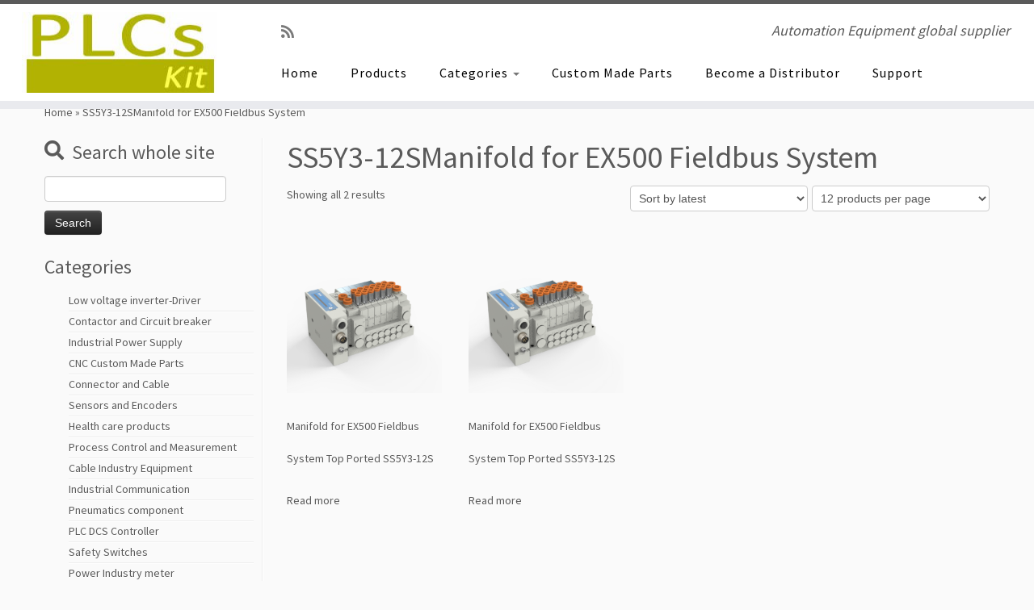

--- FILE ---
content_type: text/html; charset=UTF-8
request_url: https://www.plcskit.com/product-tag/ss5y3-12smanifold-for-ex500-fieldbus-system
body_size: 31487
content:
<!DOCTYPE html>
<!--[if IE 7]>
<html class="ie ie7 no-js" lang="en-US">
<![endif]-->
<!--[if IE 8]>
<html class="ie ie8 no-js" lang="en-US">
<![endif]-->
<!--[if !(IE 7) | !(IE 8)  ]><!-->
<html class="no-js" lang="en-US">
<!--<![endif]-->
	<head><meta charset="UTF-8" /><script>if(navigator.userAgent.match(/MSIE|Internet Explorer/i)||navigator.userAgent.match(/Trident\/7\..*?rv:11/i)){var href=document.location.href;if(!href.match(/[?&]nowprocket/)){if(href.indexOf("?")==-1){if(href.indexOf("#")==-1){document.location.href=href+"?nowprocket=1"}else{document.location.href=href.replace("#","?nowprocket=1#")}}else{if(href.indexOf("#")==-1){document.location.href=href+"&nowprocket=1"}else{document.location.href=href.replace("#","&nowprocket=1#")}}}}</script><script>(()=>{class RocketLazyLoadScripts{constructor(){this.v="2.0.3",this.userEvents=["keydown","keyup","mousedown","mouseup","mousemove","mouseover","mouseenter","mouseout","mouseleave","touchmove","touchstart","touchend","touchcancel","wheel","click","dblclick","input","visibilitychange"],this.attributeEvents=["onblur","onclick","oncontextmenu","ondblclick","onfocus","onmousedown","onmouseenter","onmouseleave","onmousemove","onmouseout","onmouseover","onmouseup","onmousewheel","onscroll","onsubmit"]}async t(){this.i(),this.o(),/iP(ad|hone)/.test(navigator.userAgent)&&this.h(),this.u(),this.l(this),this.m(),this.k(this),this.p(this),this._(),await Promise.all([this.R(),this.L()]),this.lastBreath=Date.now(),this.S(this),this.P(),this.D(),this.O(),this.M(),await this.C(this.delayedScripts.normal),await this.C(this.delayedScripts.defer),await this.C(this.delayedScripts.async),this.F("domReady"),await this.T(),await this.j(),await this.I(),this.F("windowLoad"),await this.A(),window.dispatchEvent(new Event("rocket-allScriptsLoaded")),this.everythingLoaded=!0,this.lastTouchEnd&&await new Promise((t=>setTimeout(t,500-Date.now()+this.lastTouchEnd))),this.H(),this.F("all"),this.U(),this.W()}i(){this.CSPIssue=sessionStorage.getItem("rocketCSPIssue"),document.addEventListener("securitypolicyviolation",(t=>{this.CSPIssue||"script-src-elem"!==t.violatedDirective||"data"!==t.blockedURI||(this.CSPIssue=!0,sessionStorage.setItem("rocketCSPIssue",!0))}),{isRocket:!0})}o(){window.addEventListener("pageshow",(t=>{this.persisted=t.persisted,this.realWindowLoadedFired=!0}),{isRocket:!0}),window.addEventListener("pagehide",(()=>{this.onFirstUserAction=null}),{isRocket:!0})}h(){let t;function e(e){t=e}window.addEventListener("touchstart",e,{isRocket:!0}),window.addEventListener("touchend",(function i(o){Math.abs(o.changedTouches[0].pageX-t.changedTouches[0].pageX)<10&&Math.abs(o.changedTouches[0].pageY-t.changedTouches[0].pageY)<10&&o.timeStamp-t.timeStamp<200&&(o.target.dispatchEvent(new PointerEvent("click",{target:o.target,bubbles:!0,cancelable:!0,detail:1})),event.preventDefault(),window.removeEventListener("touchstart",e,{isRocket:!0}),window.removeEventListener("touchend",i,{isRocket:!0}))}),{isRocket:!0})}q(t){this.userActionTriggered||("mousemove"!==t.type||this.firstMousemoveIgnored?"keyup"===t.type||"mouseover"===t.type||"mouseout"===t.type||(this.userActionTriggered=!0,this.onFirstUserAction&&this.onFirstUserAction()):this.firstMousemoveIgnored=!0),"click"===t.type&&t.preventDefault(),this.savedUserEvents.length>0&&(t.stopPropagation(),t.stopImmediatePropagation()),"touchstart"===this.lastEvent&&"touchend"===t.type&&(this.lastTouchEnd=Date.now()),"click"===t.type&&(this.lastTouchEnd=0),this.lastEvent=t.type,this.savedUserEvents.push(t)}u(){this.savedUserEvents=[],this.userEventHandler=this.q.bind(this),this.userEvents.forEach((t=>window.addEventListener(t,this.userEventHandler,{passive:!1,isRocket:!0})))}U(){this.userEvents.forEach((t=>window.removeEventListener(t,this.userEventHandler,{passive:!1,isRocket:!0}))),this.savedUserEvents.forEach((t=>{t.target.dispatchEvent(new window[t.constructor.name](t.type,t))}))}m(){this.eventsMutationObserver=new MutationObserver((t=>{const e="return false";for(const i of t){if("attributes"===i.type){const t=i.target.getAttribute(i.attributeName);t&&t!==e&&(i.target.setAttribute("data-rocket-"+i.attributeName,t),i.target["rocket"+i.attributeName]=new Function("event",t),i.target.setAttribute(i.attributeName,e))}"childList"===i.type&&i.addedNodes.forEach((t=>{if(t.nodeType===Node.ELEMENT_NODE)for(const i of t.attributes)this.attributeEvents.includes(i.name)&&i.value&&""!==i.value&&(t.setAttribute("data-rocket-"+i.name,i.value),t["rocket"+i.name]=new Function("event",i.value),t.setAttribute(i.name,e))}))}})),this.eventsMutationObserver.observe(document,{subtree:!0,childList:!0,attributeFilter:this.attributeEvents})}H(){this.eventsMutationObserver.disconnect(),this.attributeEvents.forEach((t=>{document.querySelectorAll("[data-rocket-"+t+"]").forEach((e=>{e.setAttribute(t,e.getAttribute("data-rocket-"+t)),e.removeAttribute("data-rocket-"+t)}))}))}k(t){Object.defineProperty(HTMLElement.prototype,"onclick",{get(){return this.rocketonclick||null},set(e){this.rocketonclick=e,this.setAttribute(t.everythingLoaded?"onclick":"data-rocket-onclick","this.rocketonclick(event)")}})}S(t){function e(e,i){let o=e[i];e[i]=null,Object.defineProperty(e,i,{get:()=>o,set(s){t.everythingLoaded?o=s:e["rocket"+i]=o=s}})}e(document,"onreadystatechange"),e(window,"onload"),e(window,"onpageshow");try{Object.defineProperty(document,"readyState",{get:()=>t.rocketReadyState,set(e){t.rocketReadyState=e},configurable:!0}),document.readyState="loading"}catch(t){console.log("WPRocket DJE readyState conflict, bypassing")}}l(t){this.originalAddEventListener=EventTarget.prototype.addEventListener,this.originalRemoveEventListener=EventTarget.prototype.removeEventListener,this.savedEventListeners=[],EventTarget.prototype.addEventListener=function(e,i,o){o&&o.isRocket||!t.B(e,this)&&!t.userEvents.includes(e)||t.B(e,this)&&!t.userActionTriggered||e.startsWith("rocket-")||t.everythingLoaded?t.originalAddEventListener.call(this,e,i,o):t.savedEventListeners.push({target:this,remove:!1,type:e,func:i,options:o})},EventTarget.prototype.removeEventListener=function(e,i,o){o&&o.isRocket||!t.B(e,this)&&!t.userEvents.includes(e)||t.B(e,this)&&!t.userActionTriggered||e.startsWith("rocket-")||t.everythingLoaded?t.originalRemoveEventListener.call(this,e,i,o):t.savedEventListeners.push({target:this,remove:!0,type:e,func:i,options:o})}}F(t){"all"===t&&(EventTarget.prototype.addEventListener=this.originalAddEventListener,EventTarget.prototype.removeEventListener=this.originalRemoveEventListener),this.savedEventListeners=this.savedEventListeners.filter((e=>{let i=e.type,o=e.target||window;return"domReady"===t&&"DOMContentLoaded"!==i&&"readystatechange"!==i||("windowLoad"===t&&"load"!==i&&"readystatechange"!==i&&"pageshow"!==i||(this.B(i,o)&&(i="rocket-"+i),e.remove?o.removeEventListener(i,e.func,e.options):o.addEventListener(i,e.func,e.options),!1))}))}p(t){let e;function i(e){return t.everythingLoaded?e:e.split(" ").map((t=>"load"===t||t.startsWith("load.")?"rocket-jquery-load":t)).join(" ")}function o(o){function s(e){const s=o.fn[e];o.fn[e]=o.fn.init.prototype[e]=function(){return this[0]===window&&t.userActionTriggered&&("string"==typeof arguments[0]||arguments[0]instanceof String?arguments[0]=i(arguments[0]):"object"==typeof arguments[0]&&Object.keys(arguments[0]).forEach((t=>{const e=arguments[0][t];delete arguments[0][t],arguments[0][i(t)]=e}))),s.apply(this,arguments),this}}if(o&&o.fn&&!t.allJQueries.includes(o)){const e={DOMContentLoaded:[],"rocket-DOMContentLoaded":[]};for(const t in e)document.addEventListener(t,(()=>{e[t].forEach((t=>t()))}),{isRocket:!0});o.fn.ready=o.fn.init.prototype.ready=function(i){function s(){parseInt(o.fn.jquery)>2?setTimeout((()=>i.bind(document)(o))):i.bind(document)(o)}return t.realDomReadyFired?!t.userActionTriggered||t.fauxDomReadyFired?s():e["rocket-DOMContentLoaded"].push(s):e.DOMContentLoaded.push(s),o([])},s("on"),s("one"),s("off"),t.allJQueries.push(o)}e=o}t.allJQueries=[],o(window.jQuery),Object.defineProperty(window,"jQuery",{get:()=>e,set(t){o(t)}})}P(){const t=new Map;document.write=document.writeln=function(e){const i=document.currentScript,o=document.createRange(),s=i.parentElement;let n=t.get(i);void 0===n&&(n=i.nextSibling,t.set(i,n));const c=document.createDocumentFragment();o.setStart(c,0),c.appendChild(o.createContextualFragment(e)),s.insertBefore(c,n)}}async R(){return new Promise((t=>{this.userActionTriggered?t():this.onFirstUserAction=t}))}async L(){return new Promise((t=>{document.addEventListener("DOMContentLoaded",(()=>{this.realDomReadyFired=!0,t()}),{isRocket:!0})}))}async I(){return this.realWindowLoadedFired?Promise.resolve():new Promise((t=>{window.addEventListener("load",t,{isRocket:!0})}))}M(){this.pendingScripts=[];this.scriptsMutationObserver=new MutationObserver((t=>{for(const e of t)e.addedNodes.forEach((t=>{"SCRIPT"!==t.tagName||t.noModule||t.isWPRocket||this.pendingScripts.push({script:t,promise:new Promise((e=>{const i=()=>{const i=this.pendingScripts.findIndex((e=>e.script===t));i>=0&&this.pendingScripts.splice(i,1),e()};t.addEventListener("load",i,{isRocket:!0}),t.addEventListener("error",i,{isRocket:!0}),setTimeout(i,1e3)}))})}))})),this.scriptsMutationObserver.observe(document,{childList:!0,subtree:!0})}async j(){await this.J(),this.pendingScripts.length?(await this.pendingScripts[0].promise,await this.j()):this.scriptsMutationObserver.disconnect()}D(){this.delayedScripts={normal:[],async:[],defer:[]},document.querySelectorAll("script[type$=rocketlazyloadscript]").forEach((t=>{t.hasAttribute("data-rocket-src")?t.hasAttribute("async")&&!1!==t.async?this.delayedScripts.async.push(t):t.hasAttribute("defer")&&!1!==t.defer||"module"===t.getAttribute("data-rocket-type")?this.delayedScripts.defer.push(t):this.delayedScripts.normal.push(t):this.delayedScripts.normal.push(t)}))}async _(){await this.L();let t=[];document.querySelectorAll("script[type$=rocketlazyloadscript][data-rocket-src]").forEach((e=>{let i=e.getAttribute("data-rocket-src");if(i&&!i.startsWith("data:")){i.startsWith("//")&&(i=location.protocol+i);try{const o=new URL(i).origin;o!==location.origin&&t.push({src:o,crossOrigin:e.crossOrigin||"module"===e.getAttribute("data-rocket-type")})}catch(t){}}})),t=[...new Map(t.map((t=>[JSON.stringify(t),t]))).values()],this.N(t,"preconnect")}async $(t){if(await this.G(),!0!==t.noModule||!("noModule"in HTMLScriptElement.prototype))return new Promise((e=>{let i;function o(){(i||t).setAttribute("data-rocket-status","executed"),e()}try{if(navigator.userAgent.includes("Firefox/")||""===navigator.vendor||this.CSPIssue)i=document.createElement("script"),[...t.attributes].forEach((t=>{let e=t.nodeName;"type"!==e&&("data-rocket-type"===e&&(e="type"),"data-rocket-src"===e&&(e="src"),i.setAttribute(e,t.nodeValue))})),t.text&&(i.text=t.text),t.nonce&&(i.nonce=t.nonce),i.hasAttribute("src")?(i.addEventListener("load",o,{isRocket:!0}),i.addEventListener("error",(()=>{i.setAttribute("data-rocket-status","failed-network"),e()}),{isRocket:!0}),setTimeout((()=>{i.isConnected||e()}),1)):(i.text=t.text,o()),i.isWPRocket=!0,t.parentNode.replaceChild(i,t);else{const i=t.getAttribute("data-rocket-type"),s=t.getAttribute("data-rocket-src");i?(t.type=i,t.removeAttribute("data-rocket-type")):t.removeAttribute("type"),t.addEventListener("load",o,{isRocket:!0}),t.addEventListener("error",(i=>{this.CSPIssue&&i.target.src.startsWith("data:")?(console.log("WPRocket: CSP fallback activated"),t.removeAttribute("src"),this.$(t).then(e)):(t.setAttribute("data-rocket-status","failed-network"),e())}),{isRocket:!0}),s?(t.fetchPriority="high",t.removeAttribute("data-rocket-src"),t.src=s):t.src="data:text/javascript;base64,"+window.btoa(unescape(encodeURIComponent(t.text)))}}catch(i){t.setAttribute("data-rocket-status","failed-transform"),e()}}));t.setAttribute("data-rocket-status","skipped")}async C(t){const e=t.shift();return e?(e.isConnected&&await this.$(e),this.C(t)):Promise.resolve()}O(){this.N([...this.delayedScripts.normal,...this.delayedScripts.defer,...this.delayedScripts.async],"preload")}N(t,e){this.trash=this.trash||[];let i=!0;var o=document.createDocumentFragment();t.forEach((t=>{const s=t.getAttribute&&t.getAttribute("data-rocket-src")||t.src;if(s&&!s.startsWith("data:")){const n=document.createElement("link");n.href=s,n.rel=e,"preconnect"!==e&&(n.as="script",n.fetchPriority=i?"high":"low"),t.getAttribute&&"module"===t.getAttribute("data-rocket-type")&&(n.crossOrigin=!0),t.crossOrigin&&(n.crossOrigin=t.crossOrigin),t.integrity&&(n.integrity=t.integrity),t.nonce&&(n.nonce=t.nonce),o.appendChild(n),this.trash.push(n),i=!1}})),document.head.appendChild(o)}W(){this.trash.forEach((t=>t.remove()))}async T(){try{document.readyState="interactive"}catch(t){}this.fauxDomReadyFired=!0;try{await this.G(),document.dispatchEvent(new Event("rocket-readystatechange")),await this.G(),document.rocketonreadystatechange&&document.rocketonreadystatechange(),await this.G(),document.dispatchEvent(new Event("rocket-DOMContentLoaded")),await this.G(),window.dispatchEvent(new Event("rocket-DOMContentLoaded"))}catch(t){console.error(t)}}async A(){try{document.readyState="complete"}catch(t){}try{await this.G(),document.dispatchEvent(new Event("rocket-readystatechange")),await this.G(),document.rocketonreadystatechange&&document.rocketonreadystatechange(),await this.G(),window.dispatchEvent(new Event("rocket-load")),await this.G(),window.rocketonload&&window.rocketonload(),await this.G(),this.allJQueries.forEach((t=>t(window).trigger("rocket-jquery-load"))),await this.G();const t=new Event("rocket-pageshow");t.persisted=this.persisted,window.dispatchEvent(t),await this.G(),window.rocketonpageshow&&window.rocketonpageshow({persisted:this.persisted})}catch(t){console.error(t)}}async G(){Date.now()-this.lastBreath>45&&(await this.J(),this.lastBreath=Date.now())}async J(){return document.hidden?new Promise((t=>setTimeout(t))):new Promise((t=>requestAnimationFrame(t)))}B(t,e){return e===document&&"readystatechange"===t||(e===document&&"DOMContentLoaded"===t||(e===window&&"DOMContentLoaded"===t||(e===window&&"load"===t||e===window&&"pageshow"===t)))}static run(){(new RocketLazyLoadScripts).t()}}RocketLazyLoadScripts.run()})();</script>
		
		<meta http-equiv="X-UA-Compatible" content="IE=EDGE" />
		<meta name="viewport" content="width=device-width, initial-scale=1.0" />
        <link rel="profile"  href="https://gmpg.org/xfn/11" />
		<link rel="pingback" href="https://www.plcskit.com/xmlrpc.php" />
		<script type="rocketlazyloadscript">(function(html){html.className = html.className.replace(/\bno-js\b/,'js')})(document.documentElement);</script>
        <style id="wfc-base-style" type="text/css">
             .wfc-reset-menu-item-first-letter .navbar .nav>li>a:first-letter {font-size: inherit;}.format-icon:before {color: #5A5A5A;}article .format-icon.tc-hide-icon:before, .safari article.format-video .format-icon.tc-hide-icon:before, .chrome article.format-video .format-icon.tc-hide-icon:before, .safari article.format-image .format-icon.tc-hide-icon:before, .chrome article.format-image .format-icon.tc-hide-icon:before, .safari article.format-gallery .format-icon.tc-hide-icon:before, .safari article.attachment .format-icon.tc-hide-icon:before, .chrome article.format-gallery .format-icon.tc-hide-icon:before, .chrome article.attachment .format-icon.tc-hide-icon:before {content: none!important;}h2#tc-comment-title.tc-hide-icon:before {content: none!important;}.archive .archive-header h1.format-icon.tc-hide-icon:before {content: none!important;}.tc-sidebar h3.widget-title.tc-hide-icon:before {content: none!important;}.footer-widgets h3.widget-title.tc-hide-icon:before {content: none!important;}.tc-hide-icon i, i.tc-hide-icon {display: none !important;}.carousel-control {font-family: "Helvetica Neue", Helvetica, Arial, sans-serif;}.social-block a {font-size: 18px;}footer#footer .colophon .social-block a {font-size: 16px;}.social-block.widget_social a {font-size: 14px;}
        </style>
        <meta name='robots' content='index, follow, max-image-preview:large, max-snippet:-1, max-video-preview:-1' />
	<style>img:is([sizes="auto" i], [sizes^="auto," i]) { contain-intrinsic-size: 3000px 1500px }</style>
	
	<!-- This site is optimized with the Yoast SEO Premium plugin v25.3.1 (Yoast SEO v26.5) - https://yoast.com/wordpress/plugins/seo/ -->
	<title>SS5Y3-12SManifold for EX500 Fieldbus System Archives - PLCs Kit</title>
	<link rel="canonical" href="https://www.plcskit.com/product-tag/ss5y3-12smanifold-for-ex500-fieldbus-system" />
	<meta property="og:locale" content="en_US" />
	<meta property="og:type" content="article" />
	<meta property="og:title" content="SS5Y3-12SManifold for EX500 Fieldbus System Archives" />
	<meta property="og:url" content="https://www.plcskit.com/product-tag/ss5y3-12smanifold-for-ex500-fieldbus-system" />
	<meta property="og:site_name" content="PLCs Kit" />
	<meta name="twitter:card" content="summary_large_image" />
	<meta name="twitter:site" content="@Edisonyu14" />
	<script type="application/ld+json" class="yoast-schema-graph">{"@context":"https://schema.org","@graph":[{"@type":"CollectionPage","@id":"https://www.plcskit.com/product-tag/ss5y3-12smanifold-for-ex500-fieldbus-system","url":"https://www.plcskit.com/product-tag/ss5y3-12smanifold-for-ex500-fieldbus-system","name":"SS5Y3-12SManifold for EX500 Fieldbus System Archives - PLCs Kit","isPartOf":{"@id":"https://www.plcskit.com/#website"},"primaryImageOfPage":{"@id":"https://www.plcskit.com/product-tag/ss5y3-12smanifold-for-ex500-fieldbus-system#primaryimage"},"image":{"@id":"https://www.plcskit.com/product-tag/ss5y3-12smanifold-for-ex500-fieldbus-system#primaryimage"},"thumbnailUrl":"https://www.plcskit.com/wp-content/uploads/2022/09/Manifold-for-EX500-Fieldbus-System-Top-Ported-SS5Y3-12S.png","breadcrumb":{"@id":"https://www.plcskit.com/product-tag/ss5y3-12smanifold-for-ex500-fieldbus-system#breadcrumb"},"inLanguage":"en-US"},{"@type":"ImageObject","inLanguage":"en-US","@id":"https://www.plcskit.com/product-tag/ss5y3-12smanifold-for-ex500-fieldbus-system#primaryimage","url":"https://www.plcskit.com/wp-content/uploads/2022/09/Manifold-for-EX500-Fieldbus-System-Top-Ported-SS5Y3-12S.png","contentUrl":"https://www.plcskit.com/wp-content/uploads/2022/09/Manifold-for-EX500-Fieldbus-System-Top-Ported-SS5Y3-12S.png","width":300,"height":300,"caption":"Manifold-for-EX500-Fieldbus-System-Top-Ported-SS5Y3-12S"},{"@type":"BreadcrumbList","@id":"https://www.plcskit.com/product-tag/ss5y3-12smanifold-for-ex500-fieldbus-system#breadcrumb","itemListElement":[{"@type":"ListItem","position":1,"name":"Home","item":"https://www.plcskit.com/"},{"@type":"ListItem","position":2,"name":"SS5Y3-12SManifold for EX500 Fieldbus System"}]},{"@type":"WebSite","@id":"https://www.plcskit.com/#website","url":"https://www.plcskit.com/","name":"PLCSKIT","description":"Automation Equipment global supplier","publisher":{"@id":"https://www.plcskit.com/#organization"},"potentialAction":[{"@type":"SearchAction","target":{"@type":"EntryPoint","urlTemplate":"https://www.plcskit.com/?s={search_term_string}"},"query-input":{"@type":"PropertyValueSpecification","valueRequired":true,"valueName":"search_term_string"}}],"inLanguage":"en-US"},{"@type":"Organization","@id":"https://www.plcskit.com/#organization","name":"PLCSKIT","url":"https://www.plcskit.com/","logo":{"@type":"ImageObject","inLanguage":"en-US","@id":"https://www.plcskit.com/#/schema/logo/image/","url":"https://www.plcskit.com/wp-content/uploads/2017/10/cropped-PLCskit-logo-green-250x130-3.jpg","contentUrl":"https://www.plcskit.com/wp-content/uploads/2017/10/cropped-PLCskit-logo-green-250x130-3.jpg","width":242,"height":121,"caption":"PLCSKIT"},"image":{"@id":"https://www.plcskit.com/#/schema/logo/image/"},"sameAs":["https://www.facebook.com/edison.yu.790256","https://x.com/Edisonyu14"]}]}</script>
	<!-- / Yoast SEO Premium plugin. -->


<link rel='dns-prefetch' href='//fonts.googleapis.com' />
<link rel='stylesheet' id='tc-gfonts-css' href='//fonts.googleapis.com/css?family=Source+Sans+Pro%7CSource+Sans+Pro' type='text/css' media='all' />
<link rel='stylesheet' id='wp-block-library-css' href='https://www.plcskit.com/wp-includes/css/dist/block-library/style.min.css?ver=6.8.3' type='text/css' media='all' />
<style id='classic-theme-styles-inline-css' type='text/css'>
/*! This file is auto-generated */
.wp-block-button__link{color:#fff;background-color:#32373c;border-radius:9999px;box-shadow:none;text-decoration:none;padding:calc(.667em + 2px) calc(1.333em + 2px);font-size:1.125em}.wp-block-file__button{background:#32373c;color:#fff;text-decoration:none}
</style>
<style id='pdfemb-pdf-embedder-viewer-style-inline-css' type='text/css'>
.wp-block-pdfemb-pdf-embedder-viewer{max-width:none}

</style>
<style id='global-styles-inline-css' type='text/css'>
:root{--wp--preset--aspect-ratio--square: 1;--wp--preset--aspect-ratio--4-3: 4/3;--wp--preset--aspect-ratio--3-4: 3/4;--wp--preset--aspect-ratio--3-2: 3/2;--wp--preset--aspect-ratio--2-3: 2/3;--wp--preset--aspect-ratio--16-9: 16/9;--wp--preset--aspect-ratio--9-16: 9/16;--wp--preset--color--black: #000000;--wp--preset--color--cyan-bluish-gray: #abb8c3;--wp--preset--color--white: #ffffff;--wp--preset--color--pale-pink: #f78da7;--wp--preset--color--vivid-red: #cf2e2e;--wp--preset--color--luminous-vivid-orange: #ff6900;--wp--preset--color--luminous-vivid-amber: #fcb900;--wp--preset--color--light-green-cyan: #7bdcb5;--wp--preset--color--vivid-green-cyan: #00d084;--wp--preset--color--pale-cyan-blue: #8ed1fc;--wp--preset--color--vivid-cyan-blue: #0693e3;--wp--preset--color--vivid-purple: #9b51e0;--wp--preset--gradient--vivid-cyan-blue-to-vivid-purple: linear-gradient(135deg,rgba(6,147,227,1) 0%,rgb(155,81,224) 100%);--wp--preset--gradient--light-green-cyan-to-vivid-green-cyan: linear-gradient(135deg,rgb(122,220,180) 0%,rgb(0,208,130) 100%);--wp--preset--gradient--luminous-vivid-amber-to-luminous-vivid-orange: linear-gradient(135deg,rgba(252,185,0,1) 0%,rgba(255,105,0,1) 100%);--wp--preset--gradient--luminous-vivid-orange-to-vivid-red: linear-gradient(135deg,rgba(255,105,0,1) 0%,rgb(207,46,46) 100%);--wp--preset--gradient--very-light-gray-to-cyan-bluish-gray: linear-gradient(135deg,rgb(238,238,238) 0%,rgb(169,184,195) 100%);--wp--preset--gradient--cool-to-warm-spectrum: linear-gradient(135deg,rgb(74,234,220) 0%,rgb(151,120,209) 20%,rgb(207,42,186) 40%,rgb(238,44,130) 60%,rgb(251,105,98) 80%,rgb(254,248,76) 100%);--wp--preset--gradient--blush-light-purple: linear-gradient(135deg,rgb(255,206,236) 0%,rgb(152,150,240) 100%);--wp--preset--gradient--blush-bordeaux: linear-gradient(135deg,rgb(254,205,165) 0%,rgb(254,45,45) 50%,rgb(107,0,62) 100%);--wp--preset--gradient--luminous-dusk: linear-gradient(135deg,rgb(255,203,112) 0%,rgb(199,81,192) 50%,rgb(65,88,208) 100%);--wp--preset--gradient--pale-ocean: linear-gradient(135deg,rgb(255,245,203) 0%,rgb(182,227,212) 50%,rgb(51,167,181) 100%);--wp--preset--gradient--electric-grass: linear-gradient(135deg,rgb(202,248,128) 0%,rgb(113,206,126) 100%);--wp--preset--gradient--midnight: linear-gradient(135deg,rgb(2,3,129) 0%,rgb(40,116,252) 100%);--wp--preset--font-size--small: 13px;--wp--preset--font-size--medium: 20px;--wp--preset--font-size--large: 36px;--wp--preset--font-size--x-large: 42px;--wp--preset--spacing--20: 0.44rem;--wp--preset--spacing--30: 0.67rem;--wp--preset--spacing--40: 1rem;--wp--preset--spacing--50: 1.5rem;--wp--preset--spacing--60: 2.25rem;--wp--preset--spacing--70: 3.38rem;--wp--preset--spacing--80: 5.06rem;--wp--preset--shadow--natural: 6px 6px 9px rgba(0, 0, 0, 0.2);--wp--preset--shadow--deep: 12px 12px 50px rgba(0, 0, 0, 0.4);--wp--preset--shadow--sharp: 6px 6px 0px rgba(0, 0, 0, 0.2);--wp--preset--shadow--outlined: 6px 6px 0px -3px rgba(255, 255, 255, 1), 6px 6px rgba(0, 0, 0, 1);--wp--preset--shadow--crisp: 6px 6px 0px rgba(0, 0, 0, 1);}:where(.is-layout-flex){gap: 0.5em;}:where(.is-layout-grid){gap: 0.5em;}body .is-layout-flex{display: flex;}.is-layout-flex{flex-wrap: wrap;align-items: center;}.is-layout-flex > :is(*, div){margin: 0;}body .is-layout-grid{display: grid;}.is-layout-grid > :is(*, div){margin: 0;}:where(.wp-block-columns.is-layout-flex){gap: 2em;}:where(.wp-block-columns.is-layout-grid){gap: 2em;}:where(.wp-block-post-template.is-layout-flex){gap: 1.25em;}:where(.wp-block-post-template.is-layout-grid){gap: 1.25em;}.has-black-color{color: var(--wp--preset--color--black) !important;}.has-cyan-bluish-gray-color{color: var(--wp--preset--color--cyan-bluish-gray) !important;}.has-white-color{color: var(--wp--preset--color--white) !important;}.has-pale-pink-color{color: var(--wp--preset--color--pale-pink) !important;}.has-vivid-red-color{color: var(--wp--preset--color--vivid-red) !important;}.has-luminous-vivid-orange-color{color: var(--wp--preset--color--luminous-vivid-orange) !important;}.has-luminous-vivid-amber-color{color: var(--wp--preset--color--luminous-vivid-amber) !important;}.has-light-green-cyan-color{color: var(--wp--preset--color--light-green-cyan) !important;}.has-vivid-green-cyan-color{color: var(--wp--preset--color--vivid-green-cyan) !important;}.has-pale-cyan-blue-color{color: var(--wp--preset--color--pale-cyan-blue) !important;}.has-vivid-cyan-blue-color{color: var(--wp--preset--color--vivid-cyan-blue) !important;}.has-vivid-purple-color{color: var(--wp--preset--color--vivid-purple) !important;}.has-black-background-color{background-color: var(--wp--preset--color--black) !important;}.has-cyan-bluish-gray-background-color{background-color: var(--wp--preset--color--cyan-bluish-gray) !important;}.has-white-background-color{background-color: var(--wp--preset--color--white) !important;}.has-pale-pink-background-color{background-color: var(--wp--preset--color--pale-pink) !important;}.has-vivid-red-background-color{background-color: var(--wp--preset--color--vivid-red) !important;}.has-luminous-vivid-orange-background-color{background-color: var(--wp--preset--color--luminous-vivid-orange) !important;}.has-luminous-vivid-amber-background-color{background-color: var(--wp--preset--color--luminous-vivid-amber) !important;}.has-light-green-cyan-background-color{background-color: var(--wp--preset--color--light-green-cyan) !important;}.has-vivid-green-cyan-background-color{background-color: var(--wp--preset--color--vivid-green-cyan) !important;}.has-pale-cyan-blue-background-color{background-color: var(--wp--preset--color--pale-cyan-blue) !important;}.has-vivid-cyan-blue-background-color{background-color: var(--wp--preset--color--vivid-cyan-blue) !important;}.has-vivid-purple-background-color{background-color: var(--wp--preset--color--vivid-purple) !important;}.has-black-border-color{border-color: var(--wp--preset--color--black) !important;}.has-cyan-bluish-gray-border-color{border-color: var(--wp--preset--color--cyan-bluish-gray) !important;}.has-white-border-color{border-color: var(--wp--preset--color--white) !important;}.has-pale-pink-border-color{border-color: var(--wp--preset--color--pale-pink) !important;}.has-vivid-red-border-color{border-color: var(--wp--preset--color--vivid-red) !important;}.has-luminous-vivid-orange-border-color{border-color: var(--wp--preset--color--luminous-vivid-orange) !important;}.has-luminous-vivid-amber-border-color{border-color: var(--wp--preset--color--luminous-vivid-amber) !important;}.has-light-green-cyan-border-color{border-color: var(--wp--preset--color--light-green-cyan) !important;}.has-vivid-green-cyan-border-color{border-color: var(--wp--preset--color--vivid-green-cyan) !important;}.has-pale-cyan-blue-border-color{border-color: var(--wp--preset--color--pale-cyan-blue) !important;}.has-vivid-cyan-blue-border-color{border-color: var(--wp--preset--color--vivid-cyan-blue) !important;}.has-vivid-purple-border-color{border-color: var(--wp--preset--color--vivid-purple) !important;}.has-vivid-cyan-blue-to-vivid-purple-gradient-background{background: var(--wp--preset--gradient--vivid-cyan-blue-to-vivid-purple) !important;}.has-light-green-cyan-to-vivid-green-cyan-gradient-background{background: var(--wp--preset--gradient--light-green-cyan-to-vivid-green-cyan) !important;}.has-luminous-vivid-amber-to-luminous-vivid-orange-gradient-background{background: var(--wp--preset--gradient--luminous-vivid-amber-to-luminous-vivid-orange) !important;}.has-luminous-vivid-orange-to-vivid-red-gradient-background{background: var(--wp--preset--gradient--luminous-vivid-orange-to-vivid-red) !important;}.has-very-light-gray-to-cyan-bluish-gray-gradient-background{background: var(--wp--preset--gradient--very-light-gray-to-cyan-bluish-gray) !important;}.has-cool-to-warm-spectrum-gradient-background{background: var(--wp--preset--gradient--cool-to-warm-spectrum) !important;}.has-blush-light-purple-gradient-background{background: var(--wp--preset--gradient--blush-light-purple) !important;}.has-blush-bordeaux-gradient-background{background: var(--wp--preset--gradient--blush-bordeaux) !important;}.has-luminous-dusk-gradient-background{background: var(--wp--preset--gradient--luminous-dusk) !important;}.has-pale-ocean-gradient-background{background: var(--wp--preset--gradient--pale-ocean) !important;}.has-electric-grass-gradient-background{background: var(--wp--preset--gradient--electric-grass) !important;}.has-midnight-gradient-background{background: var(--wp--preset--gradient--midnight) !important;}.has-small-font-size{font-size: var(--wp--preset--font-size--small) !important;}.has-medium-font-size{font-size: var(--wp--preset--font-size--medium) !important;}.has-large-font-size{font-size: var(--wp--preset--font-size--large) !important;}.has-x-large-font-size{font-size: var(--wp--preset--font-size--x-large) !important;}
:where(.wp-block-post-template.is-layout-flex){gap: 1.25em;}:where(.wp-block-post-template.is-layout-grid){gap: 1.25em;}
:where(.wp-block-columns.is-layout-flex){gap: 2em;}:where(.wp-block-columns.is-layout-grid){gap: 2em;}
:root :where(.wp-block-pullquote){font-size: 1.5em;line-height: 1.6;}
</style>
<link data-minify="1" rel='stylesheet' id='woocommerce-layout-css' href='https://www.plcskit.com/wp-content/cache/min/1/wp-content/plugins/woocommerce/assets/css/woocommerce-layout.css?ver=1764717621' type='text/css' media='all' />
<link data-minify="1" rel='stylesheet' id='woocommerce-smallscreen-css' href='https://www.plcskit.com/wp-content/cache/min/1/wp-content/plugins/woocommerce/assets/css/woocommerce-smallscreen.css?ver=1764717621' type='text/css' media='only screen and (max-width: 768px)' />
<link data-minify="1" rel='stylesheet' id='woocommerce-general-css' href='https://www.plcskit.com/wp-content/cache/background-css/1/www.plcskit.com/wp-content/cache/min/1/wp-content/plugins/woocommerce/assets/css/woocommerce.css?ver=1764717621&wpr_t=1769349670' type='text/css' media='all' />
<style id='woocommerce-inline-inline-css' type='text/css'>
.woocommerce form .form-row .required { visibility: visible; }
</style>
<link data-minify="1" rel='stylesheet' id='brands-styles-css' href='https://www.plcskit.com/wp-content/cache/min/1/wp-content/plugins/woocommerce/assets/css/brands.css?ver=1764717621' type='text/css' media='all' />
<link data-minify="1" rel='stylesheet' id='customizr-fa-css' href='https://www.plcskit.com/wp-content/cache/min/1/wp-content/themes/customizr-pro/assets/shared/fonts/fa/css/fontawesome-all.min.css?ver=1764717621' type='text/css' media='all' />
<link rel='stylesheet' id='customizr-common-css' href='https://www.plcskit.com/wp-content/cache/background-css/1/www.plcskit.com/wp-content/themes/customizr-pro/inc/assets/css/tc_common.min.css?ver=2.4.27&wpr_t=1769349670' type='text/css' media='all' />
<link rel='stylesheet' id='customizr-skin-css' href='https://www.plcskit.com/wp-content/themes/customizr-pro/inc/assets/css/grey.min.css?ver=2.4.27' type='text/css' media='all' />
<style id='customizr-skin-inline-css' type='text/css'>

                  .site-title,.site-description,h1,h2,h3,.tc-dropcap {
                    font-family : 'Source Sans Pro';
                    font-weight : inherit;
                  }

                  body,.navbar .nav>li>a {
                    font-family : 'Source Sans Pro';
                    font-weight : inherit;
                  }
table { border-collapse: separate; }
                           body table { border-collapse: collapse; }
                          
.social-links .social-icon:before { content: none } 
.sticky-enabled .tc-shrink-on .site-logo img {
    					height:30px!important;width:auto!important
    				}

    				.sticky-enabled .tc-shrink-on .brand .site-title {
    					font-size:0.6em;opacity:0.8;line-height:1.2em
    				}

.tc-slider-loader-wrapper{ display:none }
html.js .tc-slider-loader-wrapper { display: block }.no-csstransforms3d .tc-slider-loader-wrapper .tc-img-gif-loader {
                                                background: var(--wpr-bg-3fc04d34-4183-42c4-bac9-d99ca3fbe8f8) no-repeat center center;
                                         }.tc-slider-loader-wrapper .tc-css-loader > div { border-color:#5A5A5A; }
#tc-push-footer { display: none; visibility: hidden; }
         .tc-sticky-footer #tc-push-footer.sticky-footer-enabled { display: block; }
        

</style>
<link rel='stylesheet' id='customizr-style-css' href='https://www.plcskit.com/wp-content/themes/customizr-pro/style.css?ver=2.4.27' type='text/css' media='all' />
<link rel='stylesheet' id='fancyboxcss-css' href='https://www.plcskit.com/wp-content/cache/background-css/1/www.plcskit.com/wp-content/themes/customizr-pro/assets/front/js/libs/fancybox/jquery.fancybox-1.3.4.min.css?ver=6.8.3&wpr_t=1769349670' type='text/css' media='all' />
<link data-minify="1" rel='stylesheet' id='heateor_sss_frontend_css-css' href='https://www.plcskit.com/wp-content/cache/background-css/1/www.plcskit.com/wp-content/cache/min/1/wp-content/plugins/sassy-social-share/public/css/sassy-social-share-public.css?ver=1764717621&wpr_t=1769349670' type='text/css' media='all' />
<style id='heateor_sss_frontend_css-inline-css' type='text/css'>
.heateor_sss_button_instagram span.heateor_sss_svg,a.heateor_sss_instagram span.heateor_sss_svg{background:radial-gradient(circle at 30% 107%,#fdf497 0,#fdf497 5%,#fd5949 45%,#d6249f 60%,#285aeb 90%)}.heateor_sss_horizontal_sharing .heateor_sss_svg,.heateor_sss_standard_follow_icons_container .heateor_sss_svg{color:#fff;border-width:0px;border-style:solid;border-color:transparent}.heateor_sss_horizontal_sharing .heateorSssTCBackground{color:#666}.heateor_sss_horizontal_sharing span.heateor_sss_svg:hover,.heateor_sss_standard_follow_icons_container span.heateor_sss_svg:hover{border-color:transparent;}.heateor_sss_vertical_sharing span.heateor_sss_svg,.heateor_sss_floating_follow_icons_container span.heateor_sss_svg{color:#fff;border-width:0px;border-style:solid;border-color:transparent;}.heateor_sss_vertical_sharing .heateorSssTCBackground{color:#666;}.heateor_sss_vertical_sharing span.heateor_sss_svg:hover,.heateor_sss_floating_follow_icons_container span.heateor_sss_svg:hover{border-color:transparent;}@media screen and (max-width:783px) {.heateor_sss_vertical_sharing{display:none!important}}
</style>
<script type="text/javascript" id="cookie-law-info-js-extra">
/* <![CDATA[ */
var _ckyConfig = {"_ipData":[],"_assetsURL":"https:\/\/www.plcskit.com\/wp-content\/plugins\/cookie-law-info\/lite\/frontend\/images\/","_publicURL":"https:\/\/www.plcskit.com","_expiry":"365","_categories":[{"name":"Necessary","slug":"necessary","isNecessary":true,"ccpaDoNotSell":true,"cookies":[],"active":true,"defaultConsent":{"gdpr":true,"ccpa":true}},{"name":"Functional","slug":"functional","isNecessary":false,"ccpaDoNotSell":true,"cookies":[],"active":true,"defaultConsent":{"gdpr":false,"ccpa":false}},{"name":"Analytics","slug":"analytics","isNecessary":false,"ccpaDoNotSell":true,"cookies":[],"active":true,"defaultConsent":{"gdpr":false,"ccpa":false}},{"name":"Performance","slug":"performance","isNecessary":false,"ccpaDoNotSell":true,"cookies":[],"active":true,"defaultConsent":{"gdpr":false,"ccpa":false}},{"name":"Advertisement","slug":"advertisement","isNecessary":false,"ccpaDoNotSell":true,"cookies":[],"active":true,"defaultConsent":{"gdpr":false,"ccpa":false}}],"_activeLaw":"gdpr","_rootDomain":"","_block":"1","_showBanner":"1","_bannerConfig":{"settings":{"type":"box","preferenceCenterType":"popup","position":"bottom-left","applicableLaw":"gdpr"},"behaviours":{"reloadBannerOnAccept":false,"loadAnalyticsByDefault":false,"animations":{"onLoad":"animate","onHide":"sticky"}},"config":{"revisitConsent":{"status":true,"tag":"revisit-consent","position":"bottom-left","meta":{"url":"#"},"styles":{"background-color":"#0056A7"},"elements":{"title":{"type":"text","tag":"revisit-consent-title","status":true,"styles":{"color":"#0056a7"}}}},"preferenceCenter":{"toggle":{"status":true,"tag":"detail-category-toggle","type":"toggle","states":{"active":{"styles":{"background-color":"#1863DC"}},"inactive":{"styles":{"background-color":"#D0D5D2"}}}}},"categoryPreview":{"status":false,"toggle":{"status":true,"tag":"detail-category-preview-toggle","type":"toggle","states":{"active":{"styles":{"background-color":"#1863DC"}},"inactive":{"styles":{"background-color":"#D0D5D2"}}}}},"videoPlaceholder":{"status":true,"styles":{"background-color":"#000000","border-color":"#000000","color":"#ffffff"}},"readMore":{"status":false,"tag":"readmore-button","type":"link","meta":{"noFollow":true,"newTab":true},"styles":{"color":"#1863DC","background-color":"transparent","border-color":"transparent"}},"showMore":{"status":true,"tag":"show-desc-button","type":"button","styles":{"color":"#1863DC"}},"showLess":{"status":true,"tag":"hide-desc-button","type":"button","styles":{"color":"#1863DC"}},"alwaysActive":{"status":true,"tag":"always-active","styles":{"color":"#008000"}},"manualLinks":{"status":true,"tag":"manual-links","type":"link","styles":{"color":"#1863DC"}},"auditTable":{"status":true},"optOption":{"status":true,"toggle":{"status":true,"tag":"optout-option-toggle","type":"toggle","states":{"active":{"styles":{"background-color":"#1863dc"}},"inactive":{"styles":{"background-color":"#FFFFFF"}}}}}}},"_version":"3.3.7","_logConsent":"1","_tags":[{"tag":"accept-button","styles":{"color":"#FFFFFF","background-color":"#1863DC","border-color":"#1863DC"}},{"tag":"reject-button","styles":{"color":"#1863DC","background-color":"transparent","border-color":"#1863DC"}},{"tag":"settings-button","styles":{"color":"#1863DC","background-color":"transparent","border-color":"#1863DC"}},{"tag":"readmore-button","styles":{"color":"#1863DC","background-color":"transparent","border-color":"transparent"}},{"tag":"donotsell-button","styles":{"color":"#1863DC","background-color":"transparent","border-color":"transparent"}},{"tag":"show-desc-button","styles":{"color":"#1863DC"}},{"tag":"hide-desc-button","styles":{"color":"#1863DC"}},{"tag":"cky-always-active","styles":[]},{"tag":"cky-link","styles":[]},{"tag":"accept-button","styles":{"color":"#FFFFFF","background-color":"#1863DC","border-color":"#1863DC"}},{"tag":"revisit-consent","styles":{"background-color":"#0056A7"}}],"_shortCodes":[{"key":"cky_readmore","content":"<a href=\"#\" class=\"cky-policy\" aria-label=\"Cookie Policy\" target=\"_blank\" rel=\"noopener\" data-cky-tag=\"readmore-button\">Cookie Policy<\/a>","tag":"readmore-button","status":false,"attributes":{"rel":"nofollow","target":"_blank"}},{"key":"cky_show_desc","content":"<button class=\"cky-show-desc-btn\" data-cky-tag=\"show-desc-button\" aria-label=\"Show more\">Show more<\/button>","tag":"show-desc-button","status":true,"attributes":[]},{"key":"cky_hide_desc","content":"<button class=\"cky-show-desc-btn\" data-cky-tag=\"hide-desc-button\" aria-label=\"Show less\">Show less<\/button>","tag":"hide-desc-button","status":true,"attributes":[]},{"key":"cky_optout_show_desc","content":"[cky_optout_show_desc]","tag":"optout-show-desc-button","status":true,"attributes":[]},{"key":"cky_optout_hide_desc","content":"[cky_optout_hide_desc]","tag":"optout-hide-desc-button","status":true,"attributes":[]},{"key":"cky_category_toggle_label","content":"[cky_{{status}}_category_label] [cky_preference_{{category_slug}}_title]","tag":"","status":true,"attributes":[]},{"key":"cky_enable_category_label","content":"Enable","tag":"","status":true,"attributes":[]},{"key":"cky_disable_category_label","content":"Disable","tag":"","status":true,"attributes":[]},{"key":"cky_video_placeholder","content":"<div class=\"video-placeholder-normal\" data-cky-tag=\"video-placeholder\" id=\"[UNIQUEID]\"><p class=\"video-placeholder-text-normal\" data-cky-tag=\"placeholder-title\">Please accept cookies to access this content<\/p><\/div>","tag":"","status":true,"attributes":[]},{"key":"cky_enable_optout_label","content":"Enable","tag":"","status":true,"attributes":[]},{"key":"cky_disable_optout_label","content":"Disable","tag":"","status":true,"attributes":[]},{"key":"cky_optout_toggle_label","content":"[cky_{{status}}_optout_label] [cky_optout_option_title]","tag":"","status":true,"attributes":[]},{"key":"cky_optout_option_title","content":"Do Not Sell or Share My Personal Information","tag":"","status":true,"attributes":[]},{"key":"cky_optout_close_label","content":"Close","tag":"","status":true,"attributes":[]},{"key":"cky_preference_close_label","content":"Close","tag":"","status":true,"attributes":[]}],"_rtl":"","_language":"en","_providersToBlock":[]};
var _ckyStyles = {"css":".cky-overlay{background: #000000; opacity: 0.4; position: fixed; top: 0; left: 0; width: 100%; height: 100%; z-index: 99999999;}.cky-hide{display: none;}.cky-btn-revisit-wrapper{display: flex; align-items: center; justify-content: center; background: #0056a7; width: 45px; height: 45px; border-radius: 50%; position: fixed; z-index: 999999; cursor: pointer;}.cky-revisit-bottom-left{bottom: 15px; left: 15px;}.cky-revisit-bottom-right{bottom: 15px; right: 15px;}.cky-btn-revisit-wrapper .cky-btn-revisit{display: flex; align-items: center; justify-content: center; background: none; border: none; cursor: pointer; position: relative; margin: 0; padding: 0;}.cky-btn-revisit-wrapper .cky-btn-revisit img{max-width: fit-content; margin: 0; height: 30px; width: 30px;}.cky-revisit-bottom-left:hover::before{content: attr(data-tooltip); position: absolute; background: #4e4b66; color: #ffffff; left: calc(100% + 7px); font-size: 12px; line-height: 16px; width: max-content; padding: 4px 8px; border-radius: 4px;}.cky-revisit-bottom-left:hover::after{position: absolute; content: \"\"; border: 5px solid transparent; left: calc(100% + 2px); border-left-width: 0; border-right-color: #4e4b66;}.cky-revisit-bottom-right:hover::before{content: attr(data-tooltip); position: absolute; background: #4e4b66; color: #ffffff; right: calc(100% + 7px); font-size: 12px; line-height: 16px; width: max-content; padding: 4px 8px; border-radius: 4px;}.cky-revisit-bottom-right:hover::after{position: absolute; content: \"\"; border: 5px solid transparent; right: calc(100% + 2px); border-right-width: 0; border-left-color: #4e4b66;}.cky-revisit-hide{display: none;}.cky-consent-container{position: fixed; width: 440px; box-sizing: border-box; z-index: 9999999; border-radius: 6px;}.cky-consent-container .cky-consent-bar{background: #ffffff; border: 1px solid; padding: 20px 26px; box-shadow: 0 -1px 10px 0 #acabab4d; border-radius: 6px;}.cky-box-bottom-left{bottom: 40px; left: 40px;}.cky-box-bottom-right{bottom: 40px; right: 40px;}.cky-box-top-left{top: 40px; left: 40px;}.cky-box-top-right{top: 40px; right: 40px;}.cky-custom-brand-logo-wrapper .cky-custom-brand-logo{width: 100px; height: auto; margin: 0 0 12px 0;}.cky-notice .cky-title{color: #212121; font-weight: 700; font-size: 18px; line-height: 24px; margin: 0 0 12px 0;}.cky-notice-des *,.cky-preference-content-wrapper *,.cky-accordion-header-des *,.cky-gpc-wrapper .cky-gpc-desc *{font-size: 14px;}.cky-notice-des{color: #212121; font-size: 14px; line-height: 24px; font-weight: 400;}.cky-notice-des img{height: 25px; width: 25px;}.cky-consent-bar .cky-notice-des p,.cky-gpc-wrapper .cky-gpc-desc p,.cky-preference-body-wrapper .cky-preference-content-wrapper p,.cky-accordion-header-wrapper .cky-accordion-header-des p,.cky-cookie-des-table li div:last-child p{color: inherit; margin-top: 0; overflow-wrap: break-word;}.cky-notice-des P:last-child,.cky-preference-content-wrapper p:last-child,.cky-cookie-des-table li div:last-child p:last-child,.cky-gpc-wrapper .cky-gpc-desc p:last-child{margin-bottom: 0;}.cky-notice-des a.cky-policy,.cky-notice-des button.cky-policy{font-size: 14px; color: #1863dc; white-space: nowrap; cursor: pointer; background: transparent; border: 1px solid; text-decoration: underline;}.cky-notice-des button.cky-policy{padding: 0;}.cky-notice-des a.cky-policy:focus-visible,.cky-notice-des button.cky-policy:focus-visible,.cky-preference-content-wrapper .cky-show-desc-btn:focus-visible,.cky-accordion-header .cky-accordion-btn:focus-visible,.cky-preference-header .cky-btn-close:focus-visible,.cky-switch input[type=\"checkbox\"]:focus-visible,.cky-footer-wrapper a:focus-visible,.cky-btn:focus-visible{outline: 2px solid #1863dc; outline-offset: 2px;}.cky-btn:focus:not(:focus-visible),.cky-accordion-header .cky-accordion-btn:focus:not(:focus-visible),.cky-preference-content-wrapper .cky-show-desc-btn:focus:not(:focus-visible),.cky-btn-revisit-wrapper .cky-btn-revisit:focus:not(:focus-visible),.cky-preference-header .cky-btn-close:focus:not(:focus-visible),.cky-consent-bar .cky-banner-btn-close:focus:not(:focus-visible){outline: 0;}button.cky-show-desc-btn:not(:hover):not(:active){color: #1863dc; background: transparent;}button.cky-accordion-btn:not(:hover):not(:active),button.cky-banner-btn-close:not(:hover):not(:active),button.cky-btn-revisit:not(:hover):not(:active),button.cky-btn-close:not(:hover):not(:active){background: transparent;}.cky-consent-bar button:hover,.cky-modal.cky-modal-open button:hover,.cky-consent-bar button:focus,.cky-modal.cky-modal-open button:focus{text-decoration: none;}.cky-notice-btn-wrapper{display: flex; justify-content: flex-start; align-items: center; flex-wrap: wrap; margin-top: 16px;}.cky-notice-btn-wrapper .cky-btn{text-shadow: none; box-shadow: none;}.cky-btn{flex: auto; max-width: 100%; font-size: 14px; font-family: inherit; line-height: 24px; padding: 8px; font-weight: 500; margin: 0 8px 0 0; border-radius: 2px; cursor: pointer; text-align: center; text-transform: none; min-height: 0;}.cky-btn:hover{opacity: 0.8;}.cky-btn-customize{color: #1863dc; background: transparent; border: 2px solid #1863dc;}.cky-btn-reject{color: #1863dc; background: transparent; border: 2px solid #1863dc;}.cky-btn-accept{background: #1863dc; color: #ffffff; border: 2px solid #1863dc;}.cky-btn:last-child{margin-right: 0;}@media (max-width: 576px){.cky-box-bottom-left{bottom: 0; left: 0;}.cky-box-bottom-right{bottom: 0; right: 0;}.cky-box-top-left{top: 0; left: 0;}.cky-box-top-right{top: 0; right: 0;}}@media (max-width: 440px){.cky-box-bottom-left, .cky-box-bottom-right, .cky-box-top-left, .cky-box-top-right{width: 100%; max-width: 100%;}.cky-consent-container .cky-consent-bar{padding: 20px 0;}.cky-custom-brand-logo-wrapper, .cky-notice .cky-title, .cky-notice-des, .cky-notice-btn-wrapper{padding: 0 24px;}.cky-notice-des{max-height: 40vh; overflow-y: scroll;}.cky-notice-btn-wrapper{flex-direction: column; margin-top: 0;}.cky-btn{width: 100%; margin: 10px 0 0 0;}.cky-notice-btn-wrapper .cky-btn-customize{order: 2;}.cky-notice-btn-wrapper .cky-btn-reject{order: 3;}.cky-notice-btn-wrapper .cky-btn-accept{order: 1; margin-top: 16px;}}@media (max-width: 352px){.cky-notice .cky-title{font-size: 16px;}.cky-notice-des *{font-size: 12px;}.cky-notice-des, .cky-btn{font-size: 12px;}}.cky-modal.cky-modal-open{display: flex; visibility: visible; -webkit-transform: translate(-50%, -50%); -moz-transform: translate(-50%, -50%); -ms-transform: translate(-50%, -50%); -o-transform: translate(-50%, -50%); transform: translate(-50%, -50%); top: 50%; left: 50%; transition: all 1s ease;}.cky-modal{box-shadow: 0 32px 68px rgba(0, 0, 0, 0.3); margin: 0 auto; position: fixed; max-width: 100%; background: #ffffff; top: 50%; box-sizing: border-box; border-radius: 6px; z-index: 999999999; color: #212121; -webkit-transform: translate(-50%, 100%); -moz-transform: translate(-50%, 100%); -ms-transform: translate(-50%, 100%); -o-transform: translate(-50%, 100%); transform: translate(-50%, 100%); visibility: hidden; transition: all 0s ease;}.cky-preference-center{max-height: 79vh; overflow: hidden; width: 845px; overflow: hidden; flex: 1 1 0; display: flex; flex-direction: column; border-radius: 6px;}.cky-preference-header{display: flex; align-items: center; justify-content: space-between; padding: 22px 24px; border-bottom: 1px solid;}.cky-preference-header .cky-preference-title{font-size: 18px; font-weight: 700; line-height: 24px;}.cky-preference-header .cky-btn-close{margin: 0; cursor: pointer; vertical-align: middle; padding: 0; background: none; border: none; width: 24px; height: 24px; min-height: 0; line-height: 0; text-shadow: none; box-shadow: none;}.cky-preference-header .cky-btn-close img{margin: 0; height: 10px; width: 10px;}.cky-preference-body-wrapper{padding: 0 24px; flex: 1; overflow: auto; box-sizing: border-box;}.cky-preference-content-wrapper,.cky-gpc-wrapper .cky-gpc-desc{font-size: 14px; line-height: 24px; font-weight: 400; padding: 12px 0;}.cky-preference-content-wrapper{border-bottom: 1px solid;}.cky-preference-content-wrapper img{height: 25px; width: 25px;}.cky-preference-content-wrapper .cky-show-desc-btn{font-size: 14px; font-family: inherit; color: #1863dc; text-decoration: none; line-height: 24px; padding: 0; margin: 0; white-space: nowrap; cursor: pointer; background: transparent; border-color: transparent; text-transform: none; min-height: 0; text-shadow: none; box-shadow: none;}.cky-accordion-wrapper{margin-bottom: 10px;}.cky-accordion{border-bottom: 1px solid;}.cky-accordion:last-child{border-bottom: none;}.cky-accordion .cky-accordion-item{display: flex; margin-top: 10px;}.cky-accordion .cky-accordion-body{display: none;}.cky-accordion.cky-accordion-active .cky-accordion-body{display: block; padding: 0 22px; margin-bottom: 16px;}.cky-accordion-header-wrapper{cursor: pointer; width: 100%;}.cky-accordion-item .cky-accordion-header{display: flex; justify-content: space-between; align-items: center;}.cky-accordion-header .cky-accordion-btn{font-size: 16px; font-family: inherit; color: #212121; line-height: 24px; background: none; border: none; font-weight: 700; padding: 0; margin: 0; cursor: pointer; text-transform: none; min-height: 0; text-shadow: none; box-shadow: none;}.cky-accordion-header .cky-always-active{color: #008000; font-weight: 600; line-height: 24px; font-size: 14px;}.cky-accordion-header-des{font-size: 14px; line-height: 24px; margin: 10px 0 16px 0;}.cky-accordion-chevron{margin-right: 22px; position: relative; cursor: pointer;}.cky-accordion-chevron-hide{display: none;}.cky-accordion .cky-accordion-chevron i::before{content: \"\"; position: absolute; border-right: 1.4px solid; border-bottom: 1.4px solid; border-color: inherit; height: 6px; width: 6px; -webkit-transform: rotate(-45deg); -moz-transform: rotate(-45deg); -ms-transform: rotate(-45deg); -o-transform: rotate(-45deg); transform: rotate(-45deg); transition: all 0.2s ease-in-out; top: 8px;}.cky-accordion.cky-accordion-active .cky-accordion-chevron i::before{-webkit-transform: rotate(45deg); -moz-transform: rotate(45deg); -ms-transform: rotate(45deg); -o-transform: rotate(45deg); transform: rotate(45deg);}.cky-audit-table{background: #f4f4f4; border-radius: 6px;}.cky-audit-table .cky-empty-cookies-text{color: inherit; font-size: 12px; line-height: 24px; margin: 0; padding: 10px;}.cky-audit-table .cky-cookie-des-table{font-size: 12px; line-height: 24px; font-weight: normal; padding: 15px 10px; border-bottom: 1px solid; border-bottom-color: inherit; margin: 0;}.cky-audit-table .cky-cookie-des-table:last-child{border-bottom: none;}.cky-audit-table .cky-cookie-des-table li{list-style-type: none; display: flex; padding: 3px 0;}.cky-audit-table .cky-cookie-des-table li:first-child{padding-top: 0;}.cky-cookie-des-table li div:first-child{width: 100px; font-weight: 600; word-break: break-word; word-wrap: break-word;}.cky-cookie-des-table li div:last-child{flex: 1; word-break: break-word; word-wrap: break-word; margin-left: 8px;}.cky-footer-shadow{display: block; width: 100%; height: 40px; background: linear-gradient(180deg, rgba(255, 255, 255, 0) 0%, #ffffff 100%); position: absolute; bottom: calc(100% - 1px);}.cky-footer-wrapper{position: relative;}.cky-prefrence-btn-wrapper{display: flex; flex-wrap: wrap; align-items: center; justify-content: center; padding: 22px 24px; border-top: 1px solid;}.cky-prefrence-btn-wrapper .cky-btn{flex: auto; max-width: 100%; text-shadow: none; box-shadow: none;}.cky-btn-preferences{color: #1863dc; background: transparent; border: 2px solid #1863dc;}.cky-preference-header,.cky-preference-body-wrapper,.cky-preference-content-wrapper,.cky-accordion-wrapper,.cky-accordion,.cky-accordion-wrapper,.cky-footer-wrapper,.cky-prefrence-btn-wrapper{border-color: inherit;}@media (max-width: 845px){.cky-modal{max-width: calc(100% - 16px);}}@media (max-width: 576px){.cky-modal{max-width: 100%;}.cky-preference-center{max-height: 100vh;}.cky-prefrence-btn-wrapper{flex-direction: column;}.cky-accordion.cky-accordion-active .cky-accordion-body{padding-right: 0;}.cky-prefrence-btn-wrapper .cky-btn{width: 100%; margin: 10px 0 0 0;}.cky-prefrence-btn-wrapper .cky-btn-reject{order: 3;}.cky-prefrence-btn-wrapper .cky-btn-accept{order: 1; margin-top: 0;}.cky-prefrence-btn-wrapper .cky-btn-preferences{order: 2;}}@media (max-width: 425px){.cky-accordion-chevron{margin-right: 15px;}.cky-notice-btn-wrapper{margin-top: 0;}.cky-accordion.cky-accordion-active .cky-accordion-body{padding: 0 15px;}}@media (max-width: 352px){.cky-preference-header .cky-preference-title{font-size: 16px;}.cky-preference-header{padding: 16px 24px;}.cky-preference-content-wrapper *, .cky-accordion-header-des *{font-size: 12px;}.cky-preference-content-wrapper, .cky-preference-content-wrapper .cky-show-more, .cky-accordion-header .cky-always-active, .cky-accordion-header-des, .cky-preference-content-wrapper .cky-show-desc-btn, .cky-notice-des a.cky-policy{font-size: 12px;}.cky-accordion-header .cky-accordion-btn{font-size: 14px;}}.cky-switch{display: flex;}.cky-switch input[type=\"checkbox\"]{position: relative; width: 44px; height: 24px; margin: 0; background: #d0d5d2; -webkit-appearance: none; border-radius: 50px; cursor: pointer; outline: 0; border: none; top: 0;}.cky-switch input[type=\"checkbox\"]:checked{background: #1863dc;}.cky-switch input[type=\"checkbox\"]:before{position: absolute; content: \"\"; height: 20px; width: 20px; left: 2px; bottom: 2px; border-radius: 50%; background-color: white; -webkit-transition: 0.4s; transition: 0.4s; margin: 0;}.cky-switch input[type=\"checkbox\"]:after{display: none;}.cky-switch input[type=\"checkbox\"]:checked:before{-webkit-transform: translateX(20px); -ms-transform: translateX(20px); transform: translateX(20px);}@media (max-width: 425px){.cky-switch input[type=\"checkbox\"]{width: 38px; height: 21px;}.cky-switch input[type=\"checkbox\"]:before{height: 17px; width: 17px;}.cky-switch input[type=\"checkbox\"]:checked:before{-webkit-transform: translateX(17px); -ms-transform: translateX(17px); transform: translateX(17px);}}.cky-consent-bar .cky-banner-btn-close{position: absolute; right: 9px; top: 5px; background: none; border: none; cursor: pointer; padding: 0; margin: 0; min-height: 0; line-height: 0; height: 24px; width: 24px; text-shadow: none; box-shadow: none;}.cky-consent-bar .cky-banner-btn-close img{height: 9px; width: 9px; margin: 0;}.cky-notice-group{font-size: 14px; line-height: 24px; font-weight: 400; color: #212121;}.cky-notice-btn-wrapper .cky-btn-do-not-sell{font-size: 14px; line-height: 24px; padding: 6px 0; margin: 0; font-weight: 500; background: none; border-radius: 2px; border: none; cursor: pointer; text-align: left; color: #1863dc; background: transparent; border-color: transparent; box-shadow: none; text-shadow: none;}.cky-consent-bar .cky-banner-btn-close:focus-visible,.cky-notice-btn-wrapper .cky-btn-do-not-sell:focus-visible,.cky-opt-out-btn-wrapper .cky-btn:focus-visible,.cky-opt-out-checkbox-wrapper input[type=\"checkbox\"].cky-opt-out-checkbox:focus-visible{outline: 2px solid #1863dc; outline-offset: 2px;}@media (max-width: 440px){.cky-consent-container{width: 100%;}}@media (max-width: 352px){.cky-notice-des a.cky-policy, .cky-notice-btn-wrapper .cky-btn-do-not-sell{font-size: 12px;}}.cky-opt-out-wrapper{padding: 12px 0;}.cky-opt-out-wrapper .cky-opt-out-checkbox-wrapper{display: flex; align-items: center;}.cky-opt-out-checkbox-wrapper .cky-opt-out-checkbox-label{font-size: 16px; font-weight: 700; line-height: 24px; margin: 0 0 0 12px; cursor: pointer;}.cky-opt-out-checkbox-wrapper input[type=\"checkbox\"].cky-opt-out-checkbox{background-color: #ffffff; border: 1px solid black; width: 20px; height: 18.5px; margin: 0; -webkit-appearance: none; position: relative; display: flex; align-items: center; justify-content: center; border-radius: 2px; cursor: pointer;}.cky-opt-out-checkbox-wrapper input[type=\"checkbox\"].cky-opt-out-checkbox:checked{background-color: #1863dc; border: none;}.cky-opt-out-checkbox-wrapper input[type=\"checkbox\"].cky-opt-out-checkbox:checked::after{left: 6px; bottom: 4px; width: 7px; height: 13px; border: solid #ffffff; border-width: 0 3px 3px 0; border-radius: 2px; -webkit-transform: rotate(45deg); -ms-transform: rotate(45deg); transform: rotate(45deg); content: \"\"; position: absolute; box-sizing: border-box;}.cky-opt-out-checkbox-wrapper.cky-disabled .cky-opt-out-checkbox-label,.cky-opt-out-checkbox-wrapper.cky-disabled input[type=\"checkbox\"].cky-opt-out-checkbox{cursor: no-drop;}.cky-gpc-wrapper{margin: 0 0 0 32px;}.cky-footer-wrapper .cky-opt-out-btn-wrapper{display: flex; flex-wrap: wrap; align-items: center; justify-content: center; padding: 22px 24px;}.cky-opt-out-btn-wrapper .cky-btn{flex: auto; max-width: 100%; text-shadow: none; box-shadow: none;}.cky-opt-out-btn-wrapper .cky-btn-cancel{border: 1px solid #dedfe0; background: transparent; color: #858585;}.cky-opt-out-btn-wrapper .cky-btn-confirm{background: #1863dc; color: #ffffff; border: 1px solid #1863dc;}@media (max-width: 352px){.cky-opt-out-checkbox-wrapper .cky-opt-out-checkbox-label{font-size: 14px;}.cky-gpc-wrapper .cky-gpc-desc, .cky-gpc-wrapper .cky-gpc-desc *{font-size: 12px;}.cky-opt-out-checkbox-wrapper input[type=\"checkbox\"].cky-opt-out-checkbox{width: 16px; height: 16px;}.cky-opt-out-checkbox-wrapper input[type=\"checkbox\"].cky-opt-out-checkbox:checked::after{left: 5px; bottom: 4px; width: 3px; height: 9px;}.cky-gpc-wrapper{margin: 0 0 0 28px;}}.video-placeholder-youtube{background-size: 100% 100%; background-position: center; background-repeat: no-repeat; background-color: #b2b0b059; position: relative; display: flex; align-items: center; justify-content: center; max-width: 100%;}.video-placeholder-text-youtube{text-align: center; align-items: center; padding: 10px 16px; background-color: #000000cc; color: #ffffff; border: 1px solid; border-radius: 2px; cursor: pointer;}.video-placeholder-normal{background-image: url(\"\/wp-content\/plugins\/cookie-law-info\/lite\/frontend\/images\/placeholder.svg\"); background-size: 80px; background-position: center; background-repeat: no-repeat; background-color: #b2b0b059; position: relative; display: flex; align-items: flex-end; justify-content: center; max-width: 100%;}.video-placeholder-text-normal{align-items: center; padding: 10px 16px; text-align: center; border: 1px solid; border-radius: 2px; cursor: pointer;}.cky-rtl{direction: rtl; text-align: right;}.cky-rtl .cky-banner-btn-close{left: 9px; right: auto;}.cky-rtl .cky-notice-btn-wrapper .cky-btn:last-child{margin-right: 8px;}.cky-rtl .cky-notice-btn-wrapper .cky-btn:first-child{margin-right: 0;}.cky-rtl .cky-notice-btn-wrapper{margin-left: 0; margin-right: 15px;}.cky-rtl .cky-prefrence-btn-wrapper .cky-btn{margin-right: 8px;}.cky-rtl .cky-prefrence-btn-wrapper .cky-btn:first-child{margin-right: 0;}.cky-rtl .cky-accordion .cky-accordion-chevron i::before{border: none; border-left: 1.4px solid; border-top: 1.4px solid; left: 12px;}.cky-rtl .cky-accordion.cky-accordion-active .cky-accordion-chevron i::before{-webkit-transform: rotate(-135deg); -moz-transform: rotate(-135deg); -ms-transform: rotate(-135deg); -o-transform: rotate(-135deg); transform: rotate(-135deg);}@media (max-width: 768px){.cky-rtl .cky-notice-btn-wrapper{margin-right: 0;}}@media (max-width: 576px){.cky-rtl .cky-notice-btn-wrapper .cky-btn:last-child{margin-right: 0;}.cky-rtl .cky-prefrence-btn-wrapper .cky-btn{margin-right: 0;}.cky-rtl .cky-accordion.cky-accordion-active .cky-accordion-body{padding: 0 22px 0 0;}}@media (max-width: 425px){.cky-rtl .cky-accordion.cky-accordion-active .cky-accordion-body{padding: 0 15px 0 0;}}.cky-rtl .cky-opt-out-btn-wrapper .cky-btn{margin-right: 12px;}.cky-rtl .cky-opt-out-btn-wrapper .cky-btn:first-child{margin-right: 0;}.cky-rtl .cky-opt-out-checkbox-wrapper .cky-opt-out-checkbox-label{margin: 0 12px 0 0;}"};
/* ]]> */
</script>
<script type="rocketlazyloadscript" data-rocket-type="text/javascript" data-rocket-src="https://www.plcskit.com/wp-content/plugins/cookie-law-info/lite/frontend/js/script.min.js?ver=3.3.7" id="cookie-law-info-js" data-rocket-defer defer></script>
<script type="rocketlazyloadscript" data-rocket-type="text/javascript" id="nb-jquery" data-rocket-src="https://www.plcskit.com/wp-includes/js/jquery/jquery.min.js?ver=3.7.1" id="jquery-core-js" data-rocket-defer defer></script>
<script type="rocketlazyloadscript" data-rocket-type="text/javascript" data-rocket-src="https://www.plcskit.com/wp-includes/js/jquery/jquery-migrate.min.js?ver=3.4.1" id="jquery-migrate-js" data-rocket-defer defer></script>
<script type="rocketlazyloadscript" data-rocket-type="text/javascript" data-rocket-src="https://www.plcskit.com/wp-content/plugins/woocommerce/assets/js/jquery-blockui/jquery.blockUI.min.js?ver=2.7.0-wc.10.3.7" id="wc-jquery-blockui-js" defer="defer" data-wp-strategy="defer"></script>
<script type="text/javascript" id="wc-add-to-cart-js-extra">
/* <![CDATA[ */
var wc_add_to_cart_params = {"ajax_url":"\/wp-admin\/admin-ajax.php","wc_ajax_url":"\/?wc-ajax=%%endpoint%%","i18n_view_cart":"View cart","cart_url":"https:\/\/www.plcskit.com\/?page_id=72","is_cart":"","cart_redirect_after_add":"no"};
/* ]]> */
</script>
<script type="rocketlazyloadscript" data-rocket-type="text/javascript" data-rocket-src="https://www.plcskit.com/wp-content/plugins/woocommerce/assets/js/frontend/add-to-cart.min.js?ver=10.3.7" id="wc-add-to-cart-js" defer="defer" data-wp-strategy="defer"></script>
<script type="rocketlazyloadscript" data-rocket-type="text/javascript" data-rocket-src="https://www.plcskit.com/wp-content/plugins/woocommerce/assets/js/js-cookie/js.cookie.min.js?ver=2.1.4-wc.10.3.7" id="wc-js-cookie-js" defer="defer" data-wp-strategy="defer"></script>
<script type="text/javascript" id="woocommerce-js-extra">
/* <![CDATA[ */
var woocommerce_params = {"ajax_url":"\/wp-admin\/admin-ajax.php","wc_ajax_url":"\/?wc-ajax=%%endpoint%%","i18n_password_show":"Show password","i18n_password_hide":"Hide password"};
/* ]]> */
</script>
<script type="rocketlazyloadscript" data-rocket-type="text/javascript" data-rocket-src="https://www.plcskit.com/wp-content/plugins/woocommerce/assets/js/frontend/woocommerce.min.js?ver=10.3.7" id="woocommerce-js" defer="defer" data-wp-strategy="defer"></script>
<script type="rocketlazyloadscript" data-rocket-type="text/javascript" data-rocket-src="https://www.plcskit.com/wp-content/themes/customizr-pro/assets/front/js/libs/modernizr.min.js?ver=2.4.27" id="modernizr-js" data-rocket-defer defer></script>
<script type="rocketlazyloadscript" data-rocket-type="text/javascript" data-rocket-src="https://www.plcskit.com/wp-content/themes/customizr-pro/assets/front/js/libs/fancybox/jquery.fancybox-1.3.4.min.js?ver=2.4.27" id="tc-fancybox-js" data-rocket-defer defer></script>
<script type="rocketlazyloadscript" data-rocket-type="text/javascript" data-rocket-src="https://www.plcskit.com/wp-includes/js/underscore.min.js?ver=1.13.7" id="underscore-js" data-rocket-defer defer></script>
<script type="text/javascript" id="tc-scripts-js-extra">
/* <![CDATA[ */
var TCParams = {"_disabled":[],"FancyBoxState":"1","FancyBoxAutoscale":"1","SliderName":"","SliderDelay":"","SliderHover":"1","centerSliderImg":"1","SmoothScroll":{"Enabled":true,"Options":{"touchpadSupport":false}},"anchorSmoothScroll":"linear","anchorSmoothScrollExclude":{"simple":["[class*=edd]",".tc-carousel-control",".carousel-control","[data-toggle=\"modal\"]","[data-toggle=\"dropdown\"]","[data-toggle=\"tooltip\"]","[data-toggle=\"popover\"]","[data-toggle=\"collapse\"]","[data-toggle=\"tab\"]","[data-toggle=\"pill\"]","[class*=upme]","[class*=um-]"],"deep":{"classes":[],"ids":[]}},"ReorderBlocks":"1","centerAllImg":"1","HasComments":"","LeftSidebarClass":".span3.left.tc-sidebar","RightSidebarClass":".span3.right.tc-sidebar","LoadModernizr":"1","stickyCustomOffset":{"_initial":0,"_scrolling":0,"options":{"_static":true,"_element":""}},"stickyHeader":"1","dropdowntoViewport":"1","timerOnScrollAllBrowsers":"1","extLinksStyle":"","extLinksTargetExt":"","extLinksSkipSelectors":{"classes":["btn","button"],"ids":[]},"dropcapEnabled":"","dropcapWhere":{"post":"","page":""},"dropcapMinWords":"50","dropcapSkipSelectors":{"tags":["IMG","IFRAME","H1","H2","H3","H4","H5","H6","BLOCKQUOTE","UL","OL"],"classes":["btn","tc-placeholder-wrap"],"id":[]},"imgSmartLoadEnabled":"1","imgSmartLoadOpts":{"parentSelectors":[".article-container",".__before_main_wrapper",".widget-front"],"opts":{"excludeImg":[".tc-holder-img"]}},"imgSmartLoadsForSliders":"1","goldenRatio":"1.618","gridGoldenRatioLimit":"350","isSecondMenuEnabled":"","secondMenuRespSet":"in-sn-before","isParallaxOn":"1","parallaxRatio":"0.55","pluginCompats":[],"adminAjaxUrl":"https:\/\/www.plcskit.com\/wp-admin\/admin-ajax.php","ajaxUrl":"https:\/\/www.plcskit.com\/?czrajax=1","frontNonce":{"id":"CZRFrontNonce","handle":"e2cd1de699"},"isDevMode":"","isModernStyle":"","i18n":{"Permanently dismiss":"Permanently dismiss"},"version":"2.4.27","frontNotifications":{"styleSwitcher":{"enabled":false,"content":"","dismissAction":"dismiss_style_switcher_note_front","ajaxUrl":"https:\/\/www.plcskit.com\/wp-admin\/admin-ajax.php"}}};
/* ]]> */
</script>
<script type="rocketlazyloadscript" data-rocket-type="text/javascript" data-rocket-src="https://www.plcskit.com/wp-content/themes/customizr-pro/inc/assets/js/tc-scripts.min.js?ver=2.4.27" id="tc-scripts-js" data-rocket-defer defer></script>
<style>
		#category-posts-5-internal ul {padding: 0;}
#category-posts-5-internal .cat-post-item img {max-width: initial; max-height: initial; margin: initial;}
#category-posts-5-internal .cat-post-author {margin-bottom: 0;}
#category-posts-5-internal .cat-post-thumbnail {margin: 5px 10px 5px 0;}
#category-posts-5-internal .cat-post-item:before {content: ""; clear: both;}
#category-posts-5-internal .cat-post-excerpt-more {display: inline-block;}
#category-posts-5-internal .cat-post-item {list-style: none; margin: 3px 0 10px; padding: 3px 0;}
#category-posts-5-internal .cat-post-current .cat-post-title {font-weight: bold; text-transform: uppercase;}
#category-posts-5-internal [class*=cat-post-tax] {font-size: 0.85em;}
#category-posts-5-internal [class*=cat-post-tax] * {display:inline-block;}
#category-posts-5-internal .cat-post-item:after {content: ""; display: table;	clear: both;}
#category-posts-5-internal .cat-post-item .cat-post-title {overflow: hidden;text-overflow: ellipsis;white-space: initial;display: -webkit-box;-webkit-line-clamp: 2;-webkit-box-orient: vertical;padding-bottom: 0 !important;}
#category-posts-5-internal .cat-post-item:after {content: ""; display: table;	clear: both;}
#category-posts-5-internal .cat-post-thumbnail {display:block; float:left; margin:5px 10px 5px 0;}
#category-posts-5-internal .cat-post-crop {overflow:hidden;display:block;}
#category-posts-5-internal p {margin:5px 0 0 0}
#category-posts-5-internal li > div {margin:5px 0 0 0; clear:both;}
#category-posts-5-internal .dashicons {vertical-align:middle;}
#category-posts-5-internal .cat-post-thumbnail .cat-post-crop img {height: 150px;}
#category-posts-5-internal .cat-post-thumbnail .cat-post-crop img {width: 150px;}
#category-posts-5-internal .cat-post-thumbnail .cat-post-crop img {object-fit: cover; max-width: 100%; display: block;}
#category-posts-5-internal .cat-post-thumbnail .cat-post-crop-not-supported img {width: 100%;}
#category-posts-5-internal .cat-post-thumbnail {max-width:100%;}
#category-posts-5-internal .cat-post-item img {margin: initial;}
#category-posts-2-internal ul {padding: 0;}
#category-posts-2-internal .cat-post-item img {max-width: initial; max-height: initial; margin: initial;}
#category-posts-2-internal .cat-post-author {margin-bottom: 0;}
#category-posts-2-internal .cat-post-thumbnail {margin: 5px 10px 5px 0;}
#category-posts-2-internal .cat-post-item:before {content: ""; clear: both;}
#category-posts-2-internal .cat-post-excerpt-more {display: inline-block;}
#category-posts-2-internal .cat-post-item {list-style: none; margin: 3px 0 10px; padding: 3px 0;}
#category-posts-2-internal .cat-post-current .cat-post-title {font-weight: bold; text-transform: uppercase;}
#category-posts-2-internal [class*=cat-post-tax] {font-size: 0.85em;}
#category-posts-2-internal [class*=cat-post-tax] * {display:inline-block;}
#category-posts-2-internal .cat-post-item:after {content: ""; display: table;	clear: both;}
#category-posts-2-internal .cat-post-item .cat-post-title {overflow: hidden;text-overflow: ellipsis;white-space: initial;display: -webkit-box;-webkit-line-clamp: 2;-webkit-box-orient: vertical;padding-bottom: 0 !important;}
#category-posts-2-internal .cat-post-item:after {content: ""; display: table;	clear: both;}
#category-posts-2-internal .cat-post-thumbnail {display:block; float:left; margin:5px 10px 5px 0;}
#category-posts-2-internal .cat-post-crop {overflow:hidden;display:block;}
#category-posts-2-internal p {margin:5px 0 0 0}
#category-posts-2-internal li > div {margin:5px 0 0 0; clear:both;}
#category-posts-2-internal .dashicons {vertical-align:middle;}
#category-posts-2-internal .cat-post-thumbnail .cat-post-crop img {height: 150px;}
#category-posts-2-internal .cat-post-thumbnail .cat-post-crop img {width: 150px;}
#category-posts-2-internal .cat-post-thumbnail .cat-post-crop img {object-fit: cover; max-width: 100%; display: block;}
#category-posts-2-internal .cat-post-thumbnail .cat-post-crop-not-supported img {width: 100%;}
#category-posts-2-internal .cat-post-thumbnail {max-width:100%;}
#category-posts-2-internal .cat-post-item img {margin: initial;}
</style>
		<style id="cky-style-inline">[data-cky-tag]{visibility:hidden;}</style>	<noscript><style>.woocommerce-product-gallery{ opacity: 1 !important; }</style></noscript>
	<!-- Google tag (gtag.js) -->
<script type="rocketlazyloadscript" async data-rocket-src="https://www.googletagmanager.com/gtag/js?id=G-1K0E2SE9JV"></script>
<script type="rocketlazyloadscript">
  window.dataLayer = window.dataLayer || [];
  function gtag(){dataLayer.push(arguments);}
  gtag('js', new Date());

  gtag('config', 'G-1K0E2SE9JV');
</script><link rel="icon" href="https://www.plcskit.com/wp-content/uploads/2017/10/cropped-PLCskit-logo-green-250x130-2-32x32.jpg" sizes="32x32" />
<link rel="icon" href="https://www.plcskit.com/wp-content/uploads/2017/10/cropped-PLCskit-logo-green-250x130-2-192x192.jpg" sizes="192x192" />
<link rel="apple-touch-icon" href="https://www.plcskit.com/wp-content/uploads/2017/10/cropped-PLCskit-logo-green-250x130-2-180x180.jpg" />
<meta name="msapplication-TileImage" content="https://www.plcskit.com/wp-content/uploads/2017/10/cropped-PLCskit-logo-green-250x130-2-270x270.jpg" />
<style id="wfc-style-menu_items" type="text/css" data-origin="server">
/* Setting : Menu items */ 
.tc-header .navbar .nav > li > a, .tc-header .dropdown-menu > li > a, .tc-sn .nav > li > a, .tc-sn .dropdown-menu > li > a {
color : #000000;
line-height : 1.75rem;
font-size : 1.00rem;
letter-spacing : 1px;
}

/* Setting : Menu items */ 
.tc-header .navbar .nav > li > a:hover, .tc-header .dropdown-menu > li > a:hover, .tc-sn .nav > li > a:hover, .tc-sn .dropdown-menu > li > a:hover {
color : #343434;
}

</style><noscript><style id="rocket-lazyload-nojs-css">.rll-youtube-player, [data-lazy-src]{display:none !important;}</style></noscript>	<style id="wpr-lazyload-bg-container"></style><style id="wpr-lazyload-bg-exclusion"></style>
<noscript>
<style id="wpr-lazyload-bg-nostyle">.woocommerce .blockUI.blockOverlay::before{--wpr-bg-41be38c0-774d-40a9-8665-6d46139fc652: url('https://www.plcskit.com/wp-content/plugins/woocommerce/assets/images/icons/loader.svg');}.woocommerce .loader::before{--wpr-bg-26b9a578-0e4f-4c41-8e82-65bd917dd285: url('https://www.plcskit.com/wp-content/plugins/woocommerce/assets/images/icons/loader.svg');}#add_payment_method #payment div.payment_box .wc-credit-card-form-card-cvc.visa,#add_payment_method #payment div.payment_box .wc-credit-card-form-card-expiry.visa,#add_payment_method #payment div.payment_box .wc-credit-card-form-card-number.visa,.woocommerce-cart #payment div.payment_box .wc-credit-card-form-card-cvc.visa,.woocommerce-cart #payment div.payment_box .wc-credit-card-form-card-expiry.visa,.woocommerce-cart #payment div.payment_box .wc-credit-card-form-card-number.visa,.woocommerce-checkout #payment div.payment_box .wc-credit-card-form-card-cvc.visa,.woocommerce-checkout #payment div.payment_box .wc-credit-card-form-card-expiry.visa,.woocommerce-checkout #payment div.payment_box .wc-credit-card-form-card-number.visa{--wpr-bg-11bca25e-3b27-4c7c-a2cb-6bde0e695350: url('https://www.plcskit.com/wp-content/plugins/woocommerce/assets/images/icons/credit-cards/visa.svg');}#add_payment_method #payment div.payment_box .wc-credit-card-form-card-cvc.mastercard,#add_payment_method #payment div.payment_box .wc-credit-card-form-card-expiry.mastercard,#add_payment_method #payment div.payment_box .wc-credit-card-form-card-number.mastercard,.woocommerce-cart #payment div.payment_box .wc-credit-card-form-card-cvc.mastercard,.woocommerce-cart #payment div.payment_box .wc-credit-card-form-card-expiry.mastercard,.woocommerce-cart #payment div.payment_box .wc-credit-card-form-card-number.mastercard,.woocommerce-checkout #payment div.payment_box .wc-credit-card-form-card-cvc.mastercard,.woocommerce-checkout #payment div.payment_box .wc-credit-card-form-card-expiry.mastercard,.woocommerce-checkout #payment div.payment_box .wc-credit-card-form-card-number.mastercard{--wpr-bg-85cafd53-6b45-4112-a2fa-652dff408045: url('https://www.plcskit.com/wp-content/plugins/woocommerce/assets/images/icons/credit-cards/mastercard.svg');}#add_payment_method #payment div.payment_box .wc-credit-card-form-card-cvc.laser,#add_payment_method #payment div.payment_box .wc-credit-card-form-card-expiry.laser,#add_payment_method #payment div.payment_box .wc-credit-card-form-card-number.laser,.woocommerce-cart #payment div.payment_box .wc-credit-card-form-card-cvc.laser,.woocommerce-cart #payment div.payment_box .wc-credit-card-form-card-expiry.laser,.woocommerce-cart #payment div.payment_box .wc-credit-card-form-card-number.laser,.woocommerce-checkout #payment div.payment_box .wc-credit-card-form-card-cvc.laser,.woocommerce-checkout #payment div.payment_box .wc-credit-card-form-card-expiry.laser,.woocommerce-checkout #payment div.payment_box .wc-credit-card-form-card-number.laser{--wpr-bg-cef360d8-1c80-4d54-a873-77e9a6d97ee8: url('https://www.plcskit.com/wp-content/plugins/woocommerce/assets/images/icons/credit-cards/laser.svg');}#add_payment_method #payment div.payment_box .wc-credit-card-form-card-cvc.dinersclub,#add_payment_method #payment div.payment_box .wc-credit-card-form-card-expiry.dinersclub,#add_payment_method #payment div.payment_box .wc-credit-card-form-card-number.dinersclub,.woocommerce-cart #payment div.payment_box .wc-credit-card-form-card-cvc.dinersclub,.woocommerce-cart #payment div.payment_box .wc-credit-card-form-card-expiry.dinersclub,.woocommerce-cart #payment div.payment_box .wc-credit-card-form-card-number.dinersclub,.woocommerce-checkout #payment div.payment_box .wc-credit-card-form-card-cvc.dinersclub,.woocommerce-checkout #payment div.payment_box .wc-credit-card-form-card-expiry.dinersclub,.woocommerce-checkout #payment div.payment_box .wc-credit-card-form-card-number.dinersclub{--wpr-bg-7d0aa6d2-aae8-47d2-ba6c-d8771de7c2a8: url('https://www.plcskit.com/wp-content/plugins/woocommerce/assets/images/icons/credit-cards/diners.svg');}#add_payment_method #payment div.payment_box .wc-credit-card-form-card-cvc.maestro,#add_payment_method #payment div.payment_box .wc-credit-card-form-card-expiry.maestro,#add_payment_method #payment div.payment_box .wc-credit-card-form-card-number.maestro,.woocommerce-cart #payment div.payment_box .wc-credit-card-form-card-cvc.maestro,.woocommerce-cart #payment div.payment_box .wc-credit-card-form-card-expiry.maestro,.woocommerce-cart #payment div.payment_box .wc-credit-card-form-card-number.maestro,.woocommerce-checkout #payment div.payment_box .wc-credit-card-form-card-cvc.maestro,.woocommerce-checkout #payment div.payment_box .wc-credit-card-form-card-expiry.maestro,.woocommerce-checkout #payment div.payment_box .wc-credit-card-form-card-number.maestro{--wpr-bg-bb7236ed-6573-41c9-aae4-2268413d0065: url('https://www.plcskit.com/wp-content/plugins/woocommerce/assets/images/icons/credit-cards/maestro.svg');}#add_payment_method #payment div.payment_box .wc-credit-card-form-card-cvc.jcb,#add_payment_method #payment div.payment_box .wc-credit-card-form-card-expiry.jcb,#add_payment_method #payment div.payment_box .wc-credit-card-form-card-number.jcb,.woocommerce-cart #payment div.payment_box .wc-credit-card-form-card-cvc.jcb,.woocommerce-cart #payment div.payment_box .wc-credit-card-form-card-expiry.jcb,.woocommerce-cart #payment div.payment_box .wc-credit-card-form-card-number.jcb,.woocommerce-checkout #payment div.payment_box .wc-credit-card-form-card-cvc.jcb,.woocommerce-checkout #payment div.payment_box .wc-credit-card-form-card-expiry.jcb,.woocommerce-checkout #payment div.payment_box .wc-credit-card-form-card-number.jcb{--wpr-bg-3ed3f6d8-c183-47c8-aa38-f1f703fb963e: url('https://www.plcskit.com/wp-content/plugins/woocommerce/assets/images/icons/credit-cards/jcb.svg');}#add_payment_method #payment div.payment_box .wc-credit-card-form-card-cvc.amex,#add_payment_method #payment div.payment_box .wc-credit-card-form-card-expiry.amex,#add_payment_method #payment div.payment_box .wc-credit-card-form-card-number.amex,.woocommerce-cart #payment div.payment_box .wc-credit-card-form-card-cvc.amex,.woocommerce-cart #payment div.payment_box .wc-credit-card-form-card-expiry.amex,.woocommerce-cart #payment div.payment_box .wc-credit-card-form-card-number.amex,.woocommerce-checkout #payment div.payment_box .wc-credit-card-form-card-cvc.amex,.woocommerce-checkout #payment div.payment_box .wc-credit-card-form-card-expiry.amex,.woocommerce-checkout #payment div.payment_box .wc-credit-card-form-card-number.amex{--wpr-bg-4fe1a023-2281-4991-b392-9d0de4463b6c: url('https://www.plcskit.com/wp-content/plugins/woocommerce/assets/images/icons/credit-cards/amex.svg');}#add_payment_method #payment div.payment_box .wc-credit-card-form-card-cvc.discover,#add_payment_method #payment div.payment_box .wc-credit-card-form-card-expiry.discover,#add_payment_method #payment div.payment_box .wc-credit-card-form-card-number.discover,.woocommerce-cart #payment div.payment_box .wc-credit-card-form-card-cvc.discover,.woocommerce-cart #payment div.payment_box .wc-credit-card-form-card-expiry.discover,.woocommerce-cart #payment div.payment_box .wc-credit-card-form-card-number.discover,.woocommerce-checkout #payment div.payment_box .wc-credit-card-form-card-cvc.discover,.woocommerce-checkout #payment div.payment_box .wc-credit-card-form-card-expiry.discover,.woocommerce-checkout #payment div.payment_box .wc-credit-card-form-card-number.discover{--wpr-bg-091765b1-373a-463c-847e-4d6268f5b225: url('https://www.plcskit.com/wp-content/plugins/woocommerce/assets/images/icons/credit-cards/discover.svg');}[class*=" icon-"],[class^=icon-]{--wpr-bg-00b8f51c-290c-450a-a82e-0487064aeef2: url('https://www.plcskit.com/wp-content/themes/customizr-pro/inc/assets/img/glyphicons-halflings.png');}.dropdown-menu>.active>a>[class*=" icon-"],.dropdown-menu>.active>a>[class^=icon-],.dropdown-menu>li>a:focus>[class*=" icon-"],.dropdown-menu>li>a:focus>[class^=icon-],.dropdown-menu>li>a:hover>[class*=" icon-"],.dropdown-menu>li>a:hover>[class^=icon-],.dropdown-submenu:focus>a>[class*=" icon-"],.dropdown-submenu:focus>a>[class^=icon-],.dropdown-submenu:hover>a>[class*=" icon-"],.dropdown-submenu:hover>a>[class^=icon-],.icon-white,.nav-list>.active>a>[class*=" icon-"],.nav-list>.active>a>[class^=icon-],.nav-pills>.active>a>[class*=" icon-"],.nav-pills>.active>a>[class^=icon-],.navbar-inverse .nav>.active>a>[class*=" icon-"],.navbar-inverse .nav>.active>a>[class^=icon-]{--wpr-bg-3c2721bb-a8ce-4884-aab6-63063d80ef7d: url('https://www.plcskit.com/wp-content/themes/customizr-pro/inc/assets/img/glyphicons-halflings-white.png');}#fancybox-close{--wpr-bg-cd858675-4603-446d-acc2-b17ff031aac4: url('https://www.plcskit.com/wp-content/themes/customizr-pro/assets/front/js/libs/fancybox/fancybox.png');}#fancybox-left,#fancybox-right{--wpr-bg-c95d0812-12f8-496c-9ca1-1139e945438c: url('https://www.plcskit.com/wp-content/themes/customizr-pro/assets/front/js/libs/fancybox/blank.gif');}#fancybox-title-float-left{--wpr-bg-76477fc6-e67a-4fdc-95bb-ab5f02af525a: url('https://www.plcskit.com/wp-content/themes/customizr-pro/assets/front/js/libs/fancybox/fancybox.png');}#fancybox-title-float-main{--wpr-bg-5aa9c093-8921-46d8-af8f-8a810a79dfe8: url('https://www.plcskit.com/wp-content/themes/customizr-pro/assets/front/js/libs/fancybox/fancybox-x.png');}#fancybox-title-float-right{--wpr-bg-ecc5d005-e4b9-4bd1-914a-d5dfb12f2fd1: url('https://www.plcskit.com/wp-content/themes/customizr-pro/assets/front/js/libs/fancybox/fancybox.png');}#fancybox-loading div{--wpr-bg-13d87a12-00c7-4024-9cf1-ab1aaf6b9352: url('https://www.plcskit.com/wp-content/themes/customizr-pro/assets/front/js/libs/fancybox/fancybox.png');}#fancybox-left-ico{--wpr-bg-6bdc4d88-c434-4ead-9905-23a61113ca38: url('https://www.plcskit.com/wp-content/themes/customizr-pro/assets/front/js/libs/fancybox/fancybox.png');}#fancybox-right-ico{--wpr-bg-1284f886-072f-41d9-aaa9-f8f3ad693905: url('https://www.plcskit.com/wp-content/themes/customizr-pro/assets/front/js/libs/fancybox/fancybox.png');}#fancybox-bg-n{--wpr-bg-685ca2de-548b-4d00-8201-c76c98fdc5b1: url('https://www.plcskit.com/wp-content/themes/customizr-pro/assets/front/js/libs/fancybox/fancybox-x.png');}#fancybox-bg-ne{--wpr-bg-de668704-b155-46ab-845a-256775e140ac: url('https://www.plcskit.com/wp-content/themes/customizr-pro/assets/front/js/libs/fancybox/fancybox.png');}#fancybox-bg-e{--wpr-bg-4ae9160c-674f-4d4b-b7a0-fe566ba23acd: url('https://www.plcskit.com/wp-content/themes/customizr-pro/assets/front/js/libs/fancybox/fancybox-y.png');}#fancybox-bg-se{--wpr-bg-7462f5b5-2db8-4dac-9e8f-ac3fffb22685: url('https://www.plcskit.com/wp-content/themes/customizr-pro/assets/front/js/libs/fancybox/fancybox.png');}#fancybox-bg-s{--wpr-bg-ddea86a2-09eb-4270-9f0b-9a94e1abb5db: url('https://www.plcskit.com/wp-content/themes/customizr-pro/assets/front/js/libs/fancybox/fancybox-x.png');}#fancybox-bg-sw{--wpr-bg-9fc34210-1d47-4afa-a505-ec9e921dec90: url('https://www.plcskit.com/wp-content/themes/customizr-pro/assets/front/js/libs/fancybox/fancybox.png');}#fancybox-bg-w{--wpr-bg-c89424b8-34da-4189-a2d8-6e338dce0843: url('https://www.plcskit.com/wp-content/themes/customizr-pro/assets/front/js/libs/fancybox/fancybox-y.png');}#fancybox-bg-nw{--wpr-bg-e7491643-79af-4a42-8625-2cc74dc6b395: url('https://www.plcskit.com/wp-content/themes/customizr-pro/assets/front/js/libs/fancybox/fancybox.png');}#fancybox-title-over{--wpr-bg-59a1fed0-635b-4129-ab24-0c1defbac157: url('https://www.plcskit.com/wp-content/themes/customizr-pro/assets/front/js/libs/fancybox/fancy_title_over.png');}#heateor_sss_mastodon_popup_bg,#heateor_sss_popup_bg{--wpr-bg-a196dd22-750e-4e3e-9e7f-fcabf2bf8cf0: url('https://www.plcskit.com/wp-content/plugins/sassy-social-share/images/transparent_bg.png');}.no-csstransforms3d .tc-slider-loader-wrapper .tc-img-gif-loader{--wpr-bg-3fc04d34-4183-42c4-bac9-d99ca3fbe8f8: url('https://www.plcskit.com/wp-content/themes/customizr-pro/assets/front/img/slider-loader.gif');}</style>
</noscript>
<script type="application/javascript">const rocket_pairs = [{"selector":".woocommerce .blockUI.blockOverlay","style":".woocommerce .blockUI.blockOverlay::before{--wpr-bg-41be38c0-774d-40a9-8665-6d46139fc652: url('https:\/\/www.plcskit.com\/wp-content\/plugins\/woocommerce\/assets\/images\/icons\/loader.svg');}","hash":"41be38c0-774d-40a9-8665-6d46139fc652","url":"https:\/\/www.plcskit.com\/wp-content\/plugins\/woocommerce\/assets\/images\/icons\/loader.svg"},{"selector":".woocommerce .loader","style":".woocommerce .loader::before{--wpr-bg-26b9a578-0e4f-4c41-8e82-65bd917dd285: url('https:\/\/www.plcskit.com\/wp-content\/plugins\/woocommerce\/assets\/images\/icons\/loader.svg');}","hash":"26b9a578-0e4f-4c41-8e82-65bd917dd285","url":"https:\/\/www.plcskit.com\/wp-content\/plugins\/woocommerce\/assets\/images\/icons\/loader.svg"},{"selector":"#add_payment_method #payment div.payment_box .wc-credit-card-form-card-cvc.visa,#add_payment_method #payment div.payment_box .wc-credit-card-form-card-expiry.visa,#add_payment_method #payment div.payment_box .wc-credit-card-form-card-number.visa,.woocommerce-cart #payment div.payment_box .wc-credit-card-form-card-cvc.visa,.woocommerce-cart #payment div.payment_box .wc-credit-card-form-card-expiry.visa,.woocommerce-cart #payment div.payment_box .wc-credit-card-form-card-number.visa,.woocommerce-checkout #payment div.payment_box .wc-credit-card-form-card-cvc.visa,.woocommerce-checkout #payment div.payment_box .wc-credit-card-form-card-expiry.visa,.woocommerce-checkout #payment div.payment_box .wc-credit-card-form-card-number.visa","style":"#add_payment_method #payment div.payment_box .wc-credit-card-form-card-cvc.visa,#add_payment_method #payment div.payment_box .wc-credit-card-form-card-expiry.visa,#add_payment_method #payment div.payment_box .wc-credit-card-form-card-number.visa,.woocommerce-cart #payment div.payment_box .wc-credit-card-form-card-cvc.visa,.woocommerce-cart #payment div.payment_box .wc-credit-card-form-card-expiry.visa,.woocommerce-cart #payment div.payment_box .wc-credit-card-form-card-number.visa,.woocommerce-checkout #payment div.payment_box .wc-credit-card-form-card-cvc.visa,.woocommerce-checkout #payment div.payment_box .wc-credit-card-form-card-expiry.visa,.woocommerce-checkout #payment div.payment_box .wc-credit-card-form-card-number.visa{--wpr-bg-11bca25e-3b27-4c7c-a2cb-6bde0e695350: url('https:\/\/www.plcskit.com\/wp-content\/plugins\/woocommerce\/assets\/images\/icons\/credit-cards\/visa.svg');}","hash":"11bca25e-3b27-4c7c-a2cb-6bde0e695350","url":"https:\/\/www.plcskit.com\/wp-content\/plugins\/woocommerce\/assets\/images\/icons\/credit-cards\/visa.svg"},{"selector":"#add_payment_method #payment div.payment_box .wc-credit-card-form-card-cvc.mastercard,#add_payment_method #payment div.payment_box .wc-credit-card-form-card-expiry.mastercard,#add_payment_method #payment div.payment_box .wc-credit-card-form-card-number.mastercard,.woocommerce-cart #payment div.payment_box .wc-credit-card-form-card-cvc.mastercard,.woocommerce-cart #payment div.payment_box .wc-credit-card-form-card-expiry.mastercard,.woocommerce-cart #payment div.payment_box .wc-credit-card-form-card-number.mastercard,.woocommerce-checkout #payment div.payment_box .wc-credit-card-form-card-cvc.mastercard,.woocommerce-checkout #payment div.payment_box .wc-credit-card-form-card-expiry.mastercard,.woocommerce-checkout #payment div.payment_box .wc-credit-card-form-card-number.mastercard","style":"#add_payment_method #payment div.payment_box .wc-credit-card-form-card-cvc.mastercard,#add_payment_method #payment div.payment_box .wc-credit-card-form-card-expiry.mastercard,#add_payment_method #payment div.payment_box .wc-credit-card-form-card-number.mastercard,.woocommerce-cart #payment div.payment_box .wc-credit-card-form-card-cvc.mastercard,.woocommerce-cart #payment div.payment_box .wc-credit-card-form-card-expiry.mastercard,.woocommerce-cart #payment div.payment_box .wc-credit-card-form-card-number.mastercard,.woocommerce-checkout #payment div.payment_box .wc-credit-card-form-card-cvc.mastercard,.woocommerce-checkout #payment div.payment_box .wc-credit-card-form-card-expiry.mastercard,.woocommerce-checkout #payment div.payment_box .wc-credit-card-form-card-number.mastercard{--wpr-bg-85cafd53-6b45-4112-a2fa-652dff408045: url('https:\/\/www.plcskit.com\/wp-content\/plugins\/woocommerce\/assets\/images\/icons\/credit-cards\/mastercard.svg');}","hash":"85cafd53-6b45-4112-a2fa-652dff408045","url":"https:\/\/www.plcskit.com\/wp-content\/plugins\/woocommerce\/assets\/images\/icons\/credit-cards\/mastercard.svg"},{"selector":"#add_payment_method #payment div.payment_box .wc-credit-card-form-card-cvc.laser,#add_payment_method #payment div.payment_box .wc-credit-card-form-card-expiry.laser,#add_payment_method #payment div.payment_box .wc-credit-card-form-card-number.laser,.woocommerce-cart #payment div.payment_box .wc-credit-card-form-card-cvc.laser,.woocommerce-cart #payment div.payment_box .wc-credit-card-form-card-expiry.laser,.woocommerce-cart #payment div.payment_box .wc-credit-card-form-card-number.laser,.woocommerce-checkout #payment div.payment_box .wc-credit-card-form-card-cvc.laser,.woocommerce-checkout #payment div.payment_box .wc-credit-card-form-card-expiry.laser,.woocommerce-checkout #payment div.payment_box .wc-credit-card-form-card-number.laser","style":"#add_payment_method #payment div.payment_box .wc-credit-card-form-card-cvc.laser,#add_payment_method #payment div.payment_box .wc-credit-card-form-card-expiry.laser,#add_payment_method #payment div.payment_box .wc-credit-card-form-card-number.laser,.woocommerce-cart #payment div.payment_box .wc-credit-card-form-card-cvc.laser,.woocommerce-cart #payment div.payment_box .wc-credit-card-form-card-expiry.laser,.woocommerce-cart #payment div.payment_box .wc-credit-card-form-card-number.laser,.woocommerce-checkout #payment div.payment_box .wc-credit-card-form-card-cvc.laser,.woocommerce-checkout #payment div.payment_box .wc-credit-card-form-card-expiry.laser,.woocommerce-checkout #payment div.payment_box .wc-credit-card-form-card-number.laser{--wpr-bg-cef360d8-1c80-4d54-a873-77e9a6d97ee8: url('https:\/\/www.plcskit.com\/wp-content\/plugins\/woocommerce\/assets\/images\/icons\/credit-cards\/laser.svg');}","hash":"cef360d8-1c80-4d54-a873-77e9a6d97ee8","url":"https:\/\/www.plcskit.com\/wp-content\/plugins\/woocommerce\/assets\/images\/icons\/credit-cards\/laser.svg"},{"selector":"#add_payment_method #payment div.payment_box .wc-credit-card-form-card-cvc.dinersclub,#add_payment_method #payment div.payment_box .wc-credit-card-form-card-expiry.dinersclub,#add_payment_method #payment div.payment_box .wc-credit-card-form-card-number.dinersclub,.woocommerce-cart #payment div.payment_box .wc-credit-card-form-card-cvc.dinersclub,.woocommerce-cart #payment div.payment_box .wc-credit-card-form-card-expiry.dinersclub,.woocommerce-cart #payment div.payment_box .wc-credit-card-form-card-number.dinersclub,.woocommerce-checkout #payment div.payment_box .wc-credit-card-form-card-cvc.dinersclub,.woocommerce-checkout #payment div.payment_box .wc-credit-card-form-card-expiry.dinersclub,.woocommerce-checkout #payment div.payment_box .wc-credit-card-form-card-number.dinersclub","style":"#add_payment_method #payment div.payment_box .wc-credit-card-form-card-cvc.dinersclub,#add_payment_method #payment div.payment_box .wc-credit-card-form-card-expiry.dinersclub,#add_payment_method #payment div.payment_box .wc-credit-card-form-card-number.dinersclub,.woocommerce-cart #payment div.payment_box .wc-credit-card-form-card-cvc.dinersclub,.woocommerce-cart #payment div.payment_box .wc-credit-card-form-card-expiry.dinersclub,.woocommerce-cart #payment div.payment_box .wc-credit-card-form-card-number.dinersclub,.woocommerce-checkout #payment div.payment_box .wc-credit-card-form-card-cvc.dinersclub,.woocommerce-checkout #payment div.payment_box .wc-credit-card-form-card-expiry.dinersclub,.woocommerce-checkout #payment div.payment_box .wc-credit-card-form-card-number.dinersclub{--wpr-bg-7d0aa6d2-aae8-47d2-ba6c-d8771de7c2a8: url('https:\/\/www.plcskit.com\/wp-content\/plugins\/woocommerce\/assets\/images\/icons\/credit-cards\/diners.svg');}","hash":"7d0aa6d2-aae8-47d2-ba6c-d8771de7c2a8","url":"https:\/\/www.plcskit.com\/wp-content\/plugins\/woocommerce\/assets\/images\/icons\/credit-cards\/diners.svg"},{"selector":"#add_payment_method #payment div.payment_box .wc-credit-card-form-card-cvc.maestro,#add_payment_method #payment div.payment_box .wc-credit-card-form-card-expiry.maestro,#add_payment_method #payment div.payment_box .wc-credit-card-form-card-number.maestro,.woocommerce-cart #payment div.payment_box .wc-credit-card-form-card-cvc.maestro,.woocommerce-cart #payment div.payment_box .wc-credit-card-form-card-expiry.maestro,.woocommerce-cart #payment div.payment_box .wc-credit-card-form-card-number.maestro,.woocommerce-checkout #payment div.payment_box .wc-credit-card-form-card-cvc.maestro,.woocommerce-checkout #payment div.payment_box .wc-credit-card-form-card-expiry.maestro,.woocommerce-checkout #payment div.payment_box .wc-credit-card-form-card-number.maestro","style":"#add_payment_method #payment div.payment_box .wc-credit-card-form-card-cvc.maestro,#add_payment_method #payment div.payment_box .wc-credit-card-form-card-expiry.maestro,#add_payment_method #payment div.payment_box .wc-credit-card-form-card-number.maestro,.woocommerce-cart #payment div.payment_box .wc-credit-card-form-card-cvc.maestro,.woocommerce-cart #payment div.payment_box .wc-credit-card-form-card-expiry.maestro,.woocommerce-cart #payment div.payment_box .wc-credit-card-form-card-number.maestro,.woocommerce-checkout #payment div.payment_box .wc-credit-card-form-card-cvc.maestro,.woocommerce-checkout #payment div.payment_box .wc-credit-card-form-card-expiry.maestro,.woocommerce-checkout #payment div.payment_box .wc-credit-card-form-card-number.maestro{--wpr-bg-bb7236ed-6573-41c9-aae4-2268413d0065: url('https:\/\/www.plcskit.com\/wp-content\/plugins\/woocommerce\/assets\/images\/icons\/credit-cards\/maestro.svg');}","hash":"bb7236ed-6573-41c9-aae4-2268413d0065","url":"https:\/\/www.plcskit.com\/wp-content\/plugins\/woocommerce\/assets\/images\/icons\/credit-cards\/maestro.svg"},{"selector":"#add_payment_method #payment div.payment_box .wc-credit-card-form-card-cvc.jcb,#add_payment_method #payment div.payment_box .wc-credit-card-form-card-expiry.jcb,#add_payment_method #payment div.payment_box .wc-credit-card-form-card-number.jcb,.woocommerce-cart #payment div.payment_box .wc-credit-card-form-card-cvc.jcb,.woocommerce-cart #payment div.payment_box .wc-credit-card-form-card-expiry.jcb,.woocommerce-cart #payment div.payment_box .wc-credit-card-form-card-number.jcb,.woocommerce-checkout #payment div.payment_box .wc-credit-card-form-card-cvc.jcb,.woocommerce-checkout #payment div.payment_box .wc-credit-card-form-card-expiry.jcb,.woocommerce-checkout #payment div.payment_box .wc-credit-card-form-card-number.jcb","style":"#add_payment_method #payment div.payment_box .wc-credit-card-form-card-cvc.jcb,#add_payment_method #payment div.payment_box .wc-credit-card-form-card-expiry.jcb,#add_payment_method #payment div.payment_box .wc-credit-card-form-card-number.jcb,.woocommerce-cart #payment div.payment_box .wc-credit-card-form-card-cvc.jcb,.woocommerce-cart #payment div.payment_box .wc-credit-card-form-card-expiry.jcb,.woocommerce-cart #payment div.payment_box .wc-credit-card-form-card-number.jcb,.woocommerce-checkout #payment div.payment_box .wc-credit-card-form-card-cvc.jcb,.woocommerce-checkout #payment div.payment_box .wc-credit-card-form-card-expiry.jcb,.woocommerce-checkout #payment div.payment_box .wc-credit-card-form-card-number.jcb{--wpr-bg-3ed3f6d8-c183-47c8-aa38-f1f703fb963e: url('https:\/\/www.plcskit.com\/wp-content\/plugins\/woocommerce\/assets\/images\/icons\/credit-cards\/jcb.svg');}","hash":"3ed3f6d8-c183-47c8-aa38-f1f703fb963e","url":"https:\/\/www.plcskit.com\/wp-content\/plugins\/woocommerce\/assets\/images\/icons\/credit-cards\/jcb.svg"},{"selector":"#add_payment_method #payment div.payment_box .wc-credit-card-form-card-cvc.amex,#add_payment_method #payment div.payment_box .wc-credit-card-form-card-expiry.amex,#add_payment_method #payment div.payment_box .wc-credit-card-form-card-number.amex,.woocommerce-cart #payment div.payment_box .wc-credit-card-form-card-cvc.amex,.woocommerce-cart #payment div.payment_box .wc-credit-card-form-card-expiry.amex,.woocommerce-cart #payment div.payment_box .wc-credit-card-form-card-number.amex,.woocommerce-checkout #payment div.payment_box .wc-credit-card-form-card-cvc.amex,.woocommerce-checkout #payment div.payment_box .wc-credit-card-form-card-expiry.amex,.woocommerce-checkout #payment div.payment_box .wc-credit-card-form-card-number.amex","style":"#add_payment_method #payment div.payment_box .wc-credit-card-form-card-cvc.amex,#add_payment_method #payment div.payment_box .wc-credit-card-form-card-expiry.amex,#add_payment_method #payment div.payment_box .wc-credit-card-form-card-number.amex,.woocommerce-cart #payment div.payment_box .wc-credit-card-form-card-cvc.amex,.woocommerce-cart #payment div.payment_box .wc-credit-card-form-card-expiry.amex,.woocommerce-cart #payment div.payment_box .wc-credit-card-form-card-number.amex,.woocommerce-checkout #payment div.payment_box .wc-credit-card-form-card-cvc.amex,.woocommerce-checkout #payment div.payment_box .wc-credit-card-form-card-expiry.amex,.woocommerce-checkout #payment div.payment_box .wc-credit-card-form-card-number.amex{--wpr-bg-4fe1a023-2281-4991-b392-9d0de4463b6c: url('https:\/\/www.plcskit.com\/wp-content\/plugins\/woocommerce\/assets\/images\/icons\/credit-cards\/amex.svg');}","hash":"4fe1a023-2281-4991-b392-9d0de4463b6c","url":"https:\/\/www.plcskit.com\/wp-content\/plugins\/woocommerce\/assets\/images\/icons\/credit-cards\/amex.svg"},{"selector":"#add_payment_method #payment div.payment_box .wc-credit-card-form-card-cvc.discover,#add_payment_method #payment div.payment_box .wc-credit-card-form-card-expiry.discover,#add_payment_method #payment div.payment_box .wc-credit-card-form-card-number.discover,.woocommerce-cart #payment div.payment_box .wc-credit-card-form-card-cvc.discover,.woocommerce-cart #payment div.payment_box .wc-credit-card-form-card-expiry.discover,.woocommerce-cart #payment div.payment_box .wc-credit-card-form-card-number.discover,.woocommerce-checkout #payment div.payment_box .wc-credit-card-form-card-cvc.discover,.woocommerce-checkout #payment div.payment_box .wc-credit-card-form-card-expiry.discover,.woocommerce-checkout #payment div.payment_box .wc-credit-card-form-card-number.discover","style":"#add_payment_method #payment div.payment_box .wc-credit-card-form-card-cvc.discover,#add_payment_method #payment div.payment_box .wc-credit-card-form-card-expiry.discover,#add_payment_method #payment div.payment_box .wc-credit-card-form-card-number.discover,.woocommerce-cart #payment div.payment_box .wc-credit-card-form-card-cvc.discover,.woocommerce-cart #payment div.payment_box .wc-credit-card-form-card-expiry.discover,.woocommerce-cart #payment div.payment_box .wc-credit-card-form-card-number.discover,.woocommerce-checkout #payment div.payment_box .wc-credit-card-form-card-cvc.discover,.woocommerce-checkout #payment div.payment_box .wc-credit-card-form-card-expiry.discover,.woocommerce-checkout #payment div.payment_box .wc-credit-card-form-card-number.discover{--wpr-bg-091765b1-373a-463c-847e-4d6268f5b225: url('https:\/\/www.plcskit.com\/wp-content\/plugins\/woocommerce\/assets\/images\/icons\/credit-cards\/discover.svg');}","hash":"091765b1-373a-463c-847e-4d6268f5b225","url":"https:\/\/www.plcskit.com\/wp-content\/plugins\/woocommerce\/assets\/images\/icons\/credit-cards\/discover.svg"},{"selector":"[class*=\" icon-\"],[class^=icon-]","style":"[class*=\" icon-\"],[class^=icon-]{--wpr-bg-00b8f51c-290c-450a-a82e-0487064aeef2: url('https:\/\/www.plcskit.com\/wp-content\/themes\/customizr-pro\/inc\/assets\/img\/glyphicons-halflings.png');}","hash":"00b8f51c-290c-450a-a82e-0487064aeef2","url":"https:\/\/www.plcskit.com\/wp-content\/themes\/customizr-pro\/inc\/assets\/img\/glyphicons-halflings.png"},{"selector":".dropdown-menu>.active>a>[class*=\" icon-\"],.dropdown-menu>.active>a>[class^=icon-],.dropdown-menu>li>a>[class*=\" icon-\"],.dropdown-menu>li>a>[class^=icon-],.dropdown-submenu>a>[class*=\" icon-\"],.dropdown-submenu>a>[class^=icon-],.icon-white,.nav-list>.active>a>[class*=\" icon-\"],.nav-list>.active>a>[class^=icon-],.nav-pills>.active>a>[class*=\" icon-\"],.nav-pills>.active>a>[class^=icon-],.navbar-inverse .nav>.active>a>[class*=\" icon-\"],.navbar-inverse .nav>.active>a>[class^=icon-]","style":".dropdown-menu>.active>a>[class*=\" icon-\"],.dropdown-menu>.active>a>[class^=icon-],.dropdown-menu>li>a:focus>[class*=\" icon-\"],.dropdown-menu>li>a:focus>[class^=icon-],.dropdown-menu>li>a:hover>[class*=\" icon-\"],.dropdown-menu>li>a:hover>[class^=icon-],.dropdown-submenu:focus>a>[class*=\" icon-\"],.dropdown-submenu:focus>a>[class^=icon-],.dropdown-submenu:hover>a>[class*=\" icon-\"],.dropdown-submenu:hover>a>[class^=icon-],.icon-white,.nav-list>.active>a>[class*=\" icon-\"],.nav-list>.active>a>[class^=icon-],.nav-pills>.active>a>[class*=\" icon-\"],.nav-pills>.active>a>[class^=icon-],.navbar-inverse .nav>.active>a>[class*=\" icon-\"],.navbar-inverse .nav>.active>a>[class^=icon-]{--wpr-bg-3c2721bb-a8ce-4884-aab6-63063d80ef7d: url('https:\/\/www.plcskit.com\/wp-content\/themes\/customizr-pro\/inc\/assets\/img\/glyphicons-halflings-white.png');}","hash":"3c2721bb-a8ce-4884-aab6-63063d80ef7d","url":"https:\/\/www.plcskit.com\/wp-content\/themes\/customizr-pro\/inc\/assets\/img\/glyphicons-halflings-white.png"},{"selector":"#fancybox-close","style":"#fancybox-close{--wpr-bg-cd858675-4603-446d-acc2-b17ff031aac4: url('https:\/\/www.plcskit.com\/wp-content\/themes\/customizr-pro\/assets\/front\/js\/libs\/fancybox\/fancybox.png');}","hash":"cd858675-4603-446d-acc2-b17ff031aac4","url":"https:\/\/www.plcskit.com\/wp-content\/themes\/customizr-pro\/assets\/front\/js\/libs\/fancybox\/fancybox.png"},{"selector":"#fancybox-left,#fancybox-right","style":"#fancybox-left,#fancybox-right{--wpr-bg-c95d0812-12f8-496c-9ca1-1139e945438c: url('https:\/\/www.plcskit.com\/wp-content\/themes\/customizr-pro\/assets\/front\/js\/libs\/fancybox\/blank.gif');}","hash":"c95d0812-12f8-496c-9ca1-1139e945438c","url":"https:\/\/www.plcskit.com\/wp-content\/themes\/customizr-pro\/assets\/front\/js\/libs\/fancybox\/blank.gif"},{"selector":"#fancybox-title-float-left","style":"#fancybox-title-float-left{--wpr-bg-76477fc6-e67a-4fdc-95bb-ab5f02af525a: url('https:\/\/www.plcskit.com\/wp-content\/themes\/customizr-pro\/assets\/front\/js\/libs\/fancybox\/fancybox.png');}","hash":"76477fc6-e67a-4fdc-95bb-ab5f02af525a","url":"https:\/\/www.plcskit.com\/wp-content\/themes\/customizr-pro\/assets\/front\/js\/libs\/fancybox\/fancybox.png"},{"selector":"#fancybox-title-float-main","style":"#fancybox-title-float-main{--wpr-bg-5aa9c093-8921-46d8-af8f-8a810a79dfe8: url('https:\/\/www.plcskit.com\/wp-content\/themes\/customizr-pro\/assets\/front\/js\/libs\/fancybox\/fancybox-x.png');}","hash":"5aa9c093-8921-46d8-af8f-8a810a79dfe8","url":"https:\/\/www.plcskit.com\/wp-content\/themes\/customizr-pro\/assets\/front\/js\/libs\/fancybox\/fancybox-x.png"},{"selector":"#fancybox-title-float-right","style":"#fancybox-title-float-right{--wpr-bg-ecc5d005-e4b9-4bd1-914a-d5dfb12f2fd1: url('https:\/\/www.plcskit.com\/wp-content\/themes\/customizr-pro\/assets\/front\/js\/libs\/fancybox\/fancybox.png');}","hash":"ecc5d005-e4b9-4bd1-914a-d5dfb12f2fd1","url":"https:\/\/www.plcskit.com\/wp-content\/themes\/customizr-pro\/assets\/front\/js\/libs\/fancybox\/fancybox.png"},{"selector":"#fancybox-loading div","style":"#fancybox-loading div{--wpr-bg-13d87a12-00c7-4024-9cf1-ab1aaf6b9352: url('https:\/\/www.plcskit.com\/wp-content\/themes\/customizr-pro\/assets\/front\/js\/libs\/fancybox\/fancybox.png');}","hash":"13d87a12-00c7-4024-9cf1-ab1aaf6b9352","url":"https:\/\/www.plcskit.com\/wp-content\/themes\/customizr-pro\/assets\/front\/js\/libs\/fancybox\/fancybox.png"},{"selector":"#fancybox-left-ico","style":"#fancybox-left-ico{--wpr-bg-6bdc4d88-c434-4ead-9905-23a61113ca38: url('https:\/\/www.plcskit.com\/wp-content\/themes\/customizr-pro\/assets\/front\/js\/libs\/fancybox\/fancybox.png');}","hash":"6bdc4d88-c434-4ead-9905-23a61113ca38","url":"https:\/\/www.plcskit.com\/wp-content\/themes\/customizr-pro\/assets\/front\/js\/libs\/fancybox\/fancybox.png"},{"selector":"#fancybox-right-ico","style":"#fancybox-right-ico{--wpr-bg-1284f886-072f-41d9-aaa9-f8f3ad693905: url('https:\/\/www.plcskit.com\/wp-content\/themes\/customizr-pro\/assets\/front\/js\/libs\/fancybox\/fancybox.png');}","hash":"1284f886-072f-41d9-aaa9-f8f3ad693905","url":"https:\/\/www.plcskit.com\/wp-content\/themes\/customizr-pro\/assets\/front\/js\/libs\/fancybox\/fancybox.png"},{"selector":"#fancybox-bg-n","style":"#fancybox-bg-n{--wpr-bg-685ca2de-548b-4d00-8201-c76c98fdc5b1: url('https:\/\/www.plcskit.com\/wp-content\/themes\/customizr-pro\/assets\/front\/js\/libs\/fancybox\/fancybox-x.png');}","hash":"685ca2de-548b-4d00-8201-c76c98fdc5b1","url":"https:\/\/www.plcskit.com\/wp-content\/themes\/customizr-pro\/assets\/front\/js\/libs\/fancybox\/fancybox-x.png"},{"selector":"#fancybox-bg-ne","style":"#fancybox-bg-ne{--wpr-bg-de668704-b155-46ab-845a-256775e140ac: url('https:\/\/www.plcskit.com\/wp-content\/themes\/customizr-pro\/assets\/front\/js\/libs\/fancybox\/fancybox.png');}","hash":"de668704-b155-46ab-845a-256775e140ac","url":"https:\/\/www.plcskit.com\/wp-content\/themes\/customizr-pro\/assets\/front\/js\/libs\/fancybox\/fancybox.png"},{"selector":"#fancybox-bg-e","style":"#fancybox-bg-e{--wpr-bg-4ae9160c-674f-4d4b-b7a0-fe566ba23acd: url('https:\/\/www.plcskit.com\/wp-content\/themes\/customizr-pro\/assets\/front\/js\/libs\/fancybox\/fancybox-y.png');}","hash":"4ae9160c-674f-4d4b-b7a0-fe566ba23acd","url":"https:\/\/www.plcskit.com\/wp-content\/themes\/customizr-pro\/assets\/front\/js\/libs\/fancybox\/fancybox-y.png"},{"selector":"#fancybox-bg-se","style":"#fancybox-bg-se{--wpr-bg-7462f5b5-2db8-4dac-9e8f-ac3fffb22685: url('https:\/\/www.plcskit.com\/wp-content\/themes\/customizr-pro\/assets\/front\/js\/libs\/fancybox\/fancybox.png');}","hash":"7462f5b5-2db8-4dac-9e8f-ac3fffb22685","url":"https:\/\/www.plcskit.com\/wp-content\/themes\/customizr-pro\/assets\/front\/js\/libs\/fancybox\/fancybox.png"},{"selector":"#fancybox-bg-s","style":"#fancybox-bg-s{--wpr-bg-ddea86a2-09eb-4270-9f0b-9a94e1abb5db: url('https:\/\/www.plcskit.com\/wp-content\/themes\/customizr-pro\/assets\/front\/js\/libs\/fancybox\/fancybox-x.png');}","hash":"ddea86a2-09eb-4270-9f0b-9a94e1abb5db","url":"https:\/\/www.plcskit.com\/wp-content\/themes\/customizr-pro\/assets\/front\/js\/libs\/fancybox\/fancybox-x.png"},{"selector":"#fancybox-bg-sw","style":"#fancybox-bg-sw{--wpr-bg-9fc34210-1d47-4afa-a505-ec9e921dec90: url('https:\/\/www.plcskit.com\/wp-content\/themes\/customizr-pro\/assets\/front\/js\/libs\/fancybox\/fancybox.png');}","hash":"9fc34210-1d47-4afa-a505-ec9e921dec90","url":"https:\/\/www.plcskit.com\/wp-content\/themes\/customizr-pro\/assets\/front\/js\/libs\/fancybox\/fancybox.png"},{"selector":"#fancybox-bg-w","style":"#fancybox-bg-w{--wpr-bg-c89424b8-34da-4189-a2d8-6e338dce0843: url('https:\/\/www.plcskit.com\/wp-content\/themes\/customizr-pro\/assets\/front\/js\/libs\/fancybox\/fancybox-y.png');}","hash":"c89424b8-34da-4189-a2d8-6e338dce0843","url":"https:\/\/www.plcskit.com\/wp-content\/themes\/customizr-pro\/assets\/front\/js\/libs\/fancybox\/fancybox-y.png"},{"selector":"#fancybox-bg-nw","style":"#fancybox-bg-nw{--wpr-bg-e7491643-79af-4a42-8625-2cc74dc6b395: url('https:\/\/www.plcskit.com\/wp-content\/themes\/customizr-pro\/assets\/front\/js\/libs\/fancybox\/fancybox.png');}","hash":"e7491643-79af-4a42-8625-2cc74dc6b395","url":"https:\/\/www.plcskit.com\/wp-content\/themes\/customizr-pro\/assets\/front\/js\/libs\/fancybox\/fancybox.png"},{"selector":"#fancybox-title-over","style":"#fancybox-title-over{--wpr-bg-59a1fed0-635b-4129-ab24-0c1defbac157: url('https:\/\/www.plcskit.com\/wp-content\/themes\/customizr-pro\/assets\/front\/js\/libs\/fancybox\/fancy_title_over.png');}","hash":"59a1fed0-635b-4129-ab24-0c1defbac157","url":"https:\/\/www.plcskit.com\/wp-content\/themes\/customizr-pro\/assets\/front\/js\/libs\/fancybox\/fancy_title_over.png"},{"selector":"#heateor_sss_mastodon_popup_bg,#heateor_sss_popup_bg","style":"#heateor_sss_mastodon_popup_bg,#heateor_sss_popup_bg{--wpr-bg-a196dd22-750e-4e3e-9e7f-fcabf2bf8cf0: url('https:\/\/www.plcskit.com\/wp-content\/plugins\/sassy-social-share\/images\/transparent_bg.png');}","hash":"a196dd22-750e-4e3e-9e7f-fcabf2bf8cf0","url":"https:\/\/www.plcskit.com\/wp-content\/plugins\/sassy-social-share\/images\/transparent_bg.png"},{"selector":".no-csstransforms3d .tc-slider-loader-wrapper .tc-img-gif-loader","style":".no-csstransforms3d .tc-slider-loader-wrapper .tc-img-gif-loader{--wpr-bg-3fc04d34-4183-42c4-bac9-d99ca3fbe8f8: url('https:\/\/www.plcskit.com\/wp-content\/themes\/customizr-pro\/assets\/front\/img\/slider-loader.gif');}","hash":"3fc04d34-4183-42c4-bac9-d99ca3fbe8f8","url":"https:\/\/www.plcskit.com\/wp-content\/themes\/customizr-pro\/assets\/front\/img\/slider-loader.gif"}]; const rocket_excluded_pairs = [];</script><meta name="generator" content="WP Rocket 3.19.1.2" data-wpr-features="wpr_lazyload_css_bg_img wpr_delay_js wpr_defer_js wpr_minify_js wpr_lazyload_images wpr_lazyload_iframes wpr_minify_css wpr_preload_links wpr_host_fonts_locally" /></head>
	
	<body class="nb-3-3-8 nb-pro-1-0-17 nimble-no-local-data-skp__tax_product_tag_1326 nimble-no-group-site-tmpl-skp__all_product_tag archive tax-product_tag term-ss5y3-12smanifold-for-ex500-fieldbus-system term-1326 wp-embed-responsive wp-theme-customizr-pro theme-customizr-pro sek-hide-rc-badge woocommerce woocommerce-page woocommerce-no-js tc-fade-hover-links tc-l-sidebar tc-center-images skin-grey customizr-pro-2-4-27 tc-sticky-header sticky-disabled tc-transparent-on-scroll no-navbar tc-regular-menu tc-sticky-footer" >
            <a class="screen-reader-text skip-link" href="#content">Skip to content</a>
        
    <div data-rocket-location-hash="78197b61cf47b2482aa17a9300289a19" id="tc-page-wrap" class="">

  		
  	   	<header data-rocket-location-hash="e7bd9b338ef6ed593dff8c49ee8a82d3" class="tc-header clearfix row-fluid tc-tagline-off tc-title-logo-on  tc-shrink-on tc-menu-on logo-left tc-second-menu-in-sn-before-when-mobile">
  			
        <div data-rocket-location-hash="111f21455690bffcb287c50c2f7ea80b" class="brand span3 pull-left">
        <a class="site-logo" href="https://www.plcskit.com/" aria-label="PLCs Kit | Automation Equipment global supplier"><img src="data:image/svg+xml,%3Csvg%20xmlns='http://www.w3.org/2000/svg'%20viewBox='0%200%20242%20120'%3E%3C/svg%3E" alt="Back Home" width="242" height="120" style="max-width:250px;max-height:100px"  class=" attachment-1404" data-lazy-src="https://www.plcskit.com/wp-content/uploads/2017/10/cropped-PLCskit-logo-green-250x130-1.jpg"/><noscript><img src="https://www.plcskit.com/wp-content/uploads/2017/10/cropped-PLCskit-logo-green-250x130-1.jpg" alt="Back Home" width="242" height="120" style="max-width:250px;max-height:100px"  class=" attachment-1404"/></noscript></a>        </div> <!-- brand span3 -->

        <div data-rocket-location-hash="e9e4efaf9077db8495e070b02c437876" class="container outside"><h2 class="site-description">Automation Equipment global supplier</h2></div>      	<div class="navbar-wrapper clearfix span9 tc-submenu-fade tc-submenu-move tc-open-on-hover pull-menu-left">
        	<div class="navbar resp">
          		<div class="navbar-inner" role="navigation">
            		<div class="row-fluid">
              		<div class="social-block span5"><div class="social-links"><a rel="nofollow noopener noreferrer" class="social-icon icon-feed"  title="SUBSCRIBE RSS" aria-label="SUBSCRIBE RSS" href="http://www.plcskit.com/feed/rss/"  target="_blank" ><i class="fas fa-rss"></i></a></div></div><h2 class="span7 inside site-description">Automation Equipment global supplier</h2><div class="nav-collapse collapse tc-hover-menu-wrapper"><div class="menu-plcs-menu-container"><ul id="menu-plcs-menu-2" class="nav tc-hover-menu"><li class="menu-item menu-item-type-custom menu-item-object-custom menu-item-home menu-item-1428"><a href="http://www.plcskit.com">Home</a></li>
<li class="menu-item menu-item-type-post_type menu-item-object-page menu-item-1429"><a href="https://www.plcskit.com/products">Products</a></li>
<li class="menu-item menu-item-type-post_type menu-item-object-page menu-item-has-children dropdown menu-item-1430"><a href="https://www.plcskit.com/categories">Categories <strong class="caret"></strong></a>
<ul class="dropdown-menu">
	<li class="menu-item menu-item-type-post_type_archive menu-item-object-product menu-item-1500"><a href="https://www.plcskit.com/products">All Products</a></li>
	<li class="menu-item menu-item-type-taxonomy menu-item-object-product_cat menu-item-9106"><a href="https://www.plcskit.com/categories/health-care-products">Health care products</a></li>
	<li class="menu-item menu-item-type-taxonomy menu-item-object-product_cat menu-item-has-children dropdown-submenu menu-item-2410"><a href="https://www.plcskit.com/categories/cable-industry-equipment">Cable Industry Equipment</a>
<ul class="dropdown-menu">
		<li class="menu-item menu-item-type-taxonomy menu-item-object-product_cat menu-item-has-children dropdown-submenu menu-item-1495"><a href="https://www.plcskit.com/categories/cable-industry-equipment/diameter-laser-gauge">Diameter Laser Gauge</a>
<ul class="dropdown-menu">
			<li class="menu-item menu-item-type-post_type menu-item-object-product menu-item-1502"><a href="https://www.plcskit.com/products/cable-industry-equipment/diameter-laser-gauge/ddm-2050l-diameter-laser-gauge-measurement-display">DDM-2050L Diameter Laser Gauge Measurement Display</a></li>
			<li class="menu-item menu-item-type-post_type menu-item-object-product menu-item-1564"><a href="https://www.plcskit.com/products/cable-industry-equipment/diameter-laser-gauge/ddm-25xy-2-axis-laser-diameter-detection-measurement-display">DDM-25XY/2025XY Double Axises Diameter Laser Gauge</a></li>
		</ul>
</li>
		<li class="menu-item menu-item-type-taxonomy menu-item-object-product_cat menu-item-has-children dropdown-submenu menu-item-1497"><a href="https://www.plcskit.com/categories/cable-industry-equipment/diameter-monitor">Diameter Monitor</a>
<ul class="dropdown-menu">
			<li class="menu-item menu-item-type-post_type menu-item-object-product menu-item-1505"><a href="https://www.plcskit.com/products/cable-industry-equipment/diameter-monitor/ddm-3020-diameter-monitor-measurer-controller">DDM-3020 Non-contact diameter measurement tool</a></li>
		</ul>
</li>
		<li class="menu-item menu-item-type-taxonomy menu-item-object-product_cat menu-item-has-children dropdown-submenu menu-item-8943"><a href="https://www.plcskit.com/categories/cable-industry-equipment/ldm-laser-scanning-gauge">LDM laser scanning gauge</a>
<ul class="dropdown-menu">
			<li class="menu-item menu-item-type-post_type menu-item-object-product menu-item-8944"><a href="https://www.plcskit.com/products/cable-industry-equipment/ldm-laser-scanning-gauge/ldm-150-non-contact-laser-scanning-diameter-gauge">LDM-150 Non-contact laser scanning large scale diameter gauge</a></li>
		</ul>
</li>
		<li class="menu-item menu-item-type-taxonomy menu-item-object-product_cat menu-item-1496"><a href="https://www.plcskit.com/categories/cable-industry-equipment/dc-spark-tester">DC Spark Tester</a></li>
		<li class="menu-item menu-item-type-taxonomy menu-item-object-product_cat menu-item-1498"><a href="https://www.plcskit.com/categories/cable-industry-equipment/frequency-spark-tester">Frequency Spark Tester</a></li>
		<li class="menu-item menu-item-type-taxonomy menu-item-object-product_cat menu-item-1494"><a href="https://www.plcskit.com/categories/cable-industry-equipment/induction-preheater">Induction preheater</a></li>
		<li class="menu-item menu-item-type-taxonomy menu-item-object-product_cat menu-item-1499"><a href="https://www.plcskit.com/categories/cable-industry-equipment/masterbatch-mixer">Masterbatch Mixer</a></li>
	</ul>
</li>
	<li class="menu-item menu-item-type-taxonomy menu-item-object-product_cat menu-item-has-children dropdown-submenu menu-item-2411"><a href="https://www.plcskit.com/categories/contactor-and-circuit-breaker">Contactor and Circuit breaker</a>
<ul class="dropdown-menu">
		<li class="menu-item menu-item-type-taxonomy menu-item-object-product_cat menu-item-2412"><a href="https://www.plcskit.com/categories/contactor-and-circuit-breaker/siemens-circuit-breaker-3va1">Siemens Circuit breaker 3VA1</a></li>
		<li class="menu-item menu-item-type-taxonomy menu-item-object-product_cat menu-item-4658"><a href="https://www.plcskit.com/categories/contactor-and-circuit-breaker/3rt-power-contactor">3RT Power contactor</a></li>
		<li class="menu-item menu-item-type-taxonomy menu-item-object-product_cat menu-item-4659"><a href="https://www.plcskit.com/categories/contactor-and-circuit-breaker/3rt-vacuum-contactor">3RT Vacuum contactor</a></li>
		<li class="menu-item menu-item-type-taxonomy menu-item-object-product_cat menu-item-4660"><a href="https://www.plcskit.com/categories/contactor-and-circuit-breaker/3tf-contactor">3TF Contactor</a></li>
		<li class="menu-item menu-item-type-taxonomy menu-item-object-product_cat menu-item-4661"><a href="https://www.plcskit.com/categories/contactor-and-circuit-breaker/3tg-power-relay">3TG Power relay</a></li>
	</ul>
</li>
	<li class="menu-item menu-item-type-taxonomy menu-item-object-product_cat menu-item-has-children dropdown-submenu menu-item-2419"><a href="https://www.plcskit.com/categories/plc-dcs-controller">PLC DCS Controller</a>
<ul class="dropdown-menu">
		<li class="menu-item menu-item-type-taxonomy menu-item-object-product_cat menu-item-2425"><a href="https://www.plcskit.com/categories/plc-dcs-controller/siemens-s7-200">S7-200 PLC CPU</a></li>
		<li class="menu-item menu-item-type-taxonomy menu-item-object-product_cat menu-item-2422"><a href="https://www.plcskit.com/categories/plc-dcs-controller/s7-200-analog-modules">S7-200 Analog Modules</a></li>
		<li class="menu-item menu-item-type-taxonomy menu-item-object-product_cat menu-item-2424"><a href="https://www.plcskit.com/categories/plc-dcs-controller/s7-200-function-modules">S7-200 Function Modules</a></li>
		<li class="menu-item menu-item-type-taxonomy menu-item-object-product_cat menu-item-2423"><a href="https://www.plcskit.com/categories/plc-dcs-controller/s7-200-digital-modules">S7-200 Digital Modules</a></li>
		<li class="menu-item menu-item-type-taxonomy menu-item-object-product_cat menu-item-2426"><a href="https://www.plcskit.com/categories/plc-dcs-controller/s7-200-smart-plc-cpu">S7-200 SMART PLC CPU</a></li>
		<li class="menu-item menu-item-type-taxonomy menu-item-object-product_cat menu-item-2427"><a href="https://www.plcskit.com/categories/plc-dcs-controller/s7-200-smart-plc-em">S7-200 SMART PLC EM</a></li>
		<li class="menu-item menu-item-type-taxonomy menu-item-object-product_cat menu-item-2428"><a href="https://www.plcskit.com/categories/plc-dcs-controller/s7-200-smart-signal-board">S7-200 Smart Signal board</a></li>
		<li class="menu-item menu-item-type-taxonomy menu-item-object-product_cat menu-item-3478"><a href="https://www.plcskit.com/categories/plc-dcs-controller/s7-300-plc-cpu">S7-300 PLC CPU</a></li>
		<li class="menu-item menu-item-type-taxonomy menu-item-object-product_cat menu-item-3660"><a href="https://www.plcskit.com/categories/plc-dcs-controller/s7-300-i-o-modules">S7-300 I/O modules</a></li>
		<li class="menu-item menu-item-type-taxonomy menu-item-object-product_cat menu-item-2420"><a href="https://www.plcskit.com/categories/plc-dcs-controller/s7-1200-plc-cpu">S7-1200 PLC CPU</a></li>
		<li class="menu-item menu-item-type-taxonomy menu-item-object-product_cat menu-item-9579"><a href="https://www.plcskit.com/categories/plc-dcs-controller/s7-1200-analog-modules">S7-1200 Analog modules</a></li>
		<li class="menu-item menu-item-type-taxonomy menu-item-object-product_cat menu-item-9580"><a href="https://www.plcskit.com/categories/plc-dcs-controller/s7-1200-io-modules">S7-1200 IO Modules</a></li>
		<li class="menu-item menu-item-type-taxonomy menu-item-object-product_cat menu-item-2429"><a href="https://www.plcskit.com/categories/plc-dcs-controller/siplus-s7-1200-plc">SIPLUS S7-1200 PLC</a></li>
		<li class="menu-item menu-item-type-taxonomy menu-item-object-product_cat menu-item-2421"><a href="https://www.plcskit.com/categories/plc-dcs-controller/s7-1500-plc">S7-1500 PLC CPU</a></li>
		<li class="menu-item menu-item-type-taxonomy menu-item-object-product_cat menu-item-2799"><a href="https://www.plcskit.com/categories/plc-dcs-controller/s7-1500-io-modules">S7-1500 IO Modules</a></li>
	</ul>
</li>
	<li class="menu-item menu-item-type-taxonomy menu-item-object-product_cat menu-item-has-children dropdown-submenu menu-item-2430"><a href="https://www.plcskit.com/categories/hmi-and-computer">HMI and Computer</a>
<ul class="dropdown-menu">
		<li class="menu-item menu-item-type-taxonomy menu-item-object-product_cat menu-item-2431"><a href="https://www.plcskit.com/categories/hmi-and-computer/siemens-simatic-hmi">Siemens SIMATIC HMI</a></li>
	</ul>
</li>
	<li class="menu-item menu-item-type-taxonomy menu-item-object-product_cat menu-item-2433"><a href="https://www.plcskit.com/categories/industrial-power-supply">Industrial Power Supply</a></li>
	<li class="menu-item menu-item-type-taxonomy menu-item-object-product_cat menu-item-2432"><a href="https://www.plcskit.com/categories/industrial-communication">Industrial Communication</a></li>
	<li class="menu-item menu-item-type-taxonomy menu-item-object-product_cat menu-item-has-children dropdown-submenu menu-item-2434"><a href="https://www.plcskit.com/categories/low-voltage-inverter-driver">Low voltage inverter-Driver</a>
<ul class="dropdown-menu">
		<li class="menu-item menu-item-type-taxonomy menu-item-object-product_cat menu-item-3197"><a href="https://www.plcskit.com/categories/low-voltage-inverter-driver/micromaster-420-inverter">MICROMASTER 420 Inverter</a></li>
		<li class="menu-item menu-item-type-taxonomy menu-item-object-product_cat menu-item-3344"><a href="https://www.plcskit.com/categories/low-voltage-inverter-driver/micromaster-430-inverter">MICROMASTER 430 inverter</a></li>
		<li class="menu-item menu-item-type-taxonomy menu-item-object-product_cat menu-item-3345"><a href="https://www.plcskit.com/categories/low-voltage-inverter-driver/micromaster-440-inverter">MICROMASTER 440 inverter</a></li>
		<li class="menu-item menu-item-type-taxonomy menu-item-object-product_cat menu-item-3004"><a href="https://www.plcskit.com/categories/low-voltage-inverter-driver/sinamics-g110-ac-drive">SINAMICS G110 AC Drive</a></li>
		<li class="menu-item menu-item-type-taxonomy menu-item-object-product_cat menu-item-3005"><a href="https://www.plcskit.com/categories/low-voltage-inverter-driver/sinamics-g120c-ac-drive">SINAMICS G120C AC Drive</a></li>
		<li class="menu-item menu-item-type-taxonomy menu-item-object-product_cat menu-item-3006"><a href="https://www.plcskit.com/categories/low-voltage-inverter-driver/sinamics-v20-basic-converter">SINAMICS V20 Basic Converter</a></li>
		<li class="menu-item menu-item-type-taxonomy menu-item-object-product_cat menu-item-3007"><a href="https://www.plcskit.com/categories/motion-control/sinamics-v90-servo-drive">SINAMICS V90 Servo Drive</a></li>
	</ul>
</li>
	<li class="menu-item menu-item-type-taxonomy menu-item-object-product_cat menu-item-2435"><a href="https://www.plcskit.com/categories/motion-control">Motion control</a></li>
	<li class="menu-item menu-item-type-taxonomy menu-item-object-product_cat menu-item-2436"><a href="https://www.plcskit.com/categories/power-industry-meter">Power Industry meter</a></li>
	<li class="menu-item menu-item-type-taxonomy menu-item-object-product_cat menu-item-2437"><a href="https://www.plcskit.com/categories/process-control-and-measurement">Process Control and Measurement</a></li>
	<li class="menu-item menu-item-type-taxonomy menu-item-object-product_cat menu-item-2438"><a href="https://www.plcskit.com/categories/safety-switches">Safety Switches</a></li>
	<li class="menu-item menu-item-type-taxonomy menu-item-object-product_cat menu-item-2439"><a href="https://www.plcskit.com/categories/sensors-and-encoders">Sensors and Encoders</a></li>
</ul>
</li>
<li class="menu-item menu-item-type-post_type menu-item-object-page menu-item-15983"><a href="https://www.plcskit.com/cnc-custom-made-parts">Custom Made Parts</a></li>
<li class="menu-item menu-item-type-post_type menu-item-object-page menu-item-1432"><a href="https://www.plcskit.com/become-a-distributor">Become a Distributor</a></li>
<li class="menu-item menu-item-type-post_type menu-item-object-page menu-item-1438"><a href="https://www.plcskit.com/support">Support</a></li>
</ul></div></div><div class="btn-toggle-nav pull-right"><button type="button" class="btn menu-btn" data-toggle="collapse" data-target=".nav-collapse" title="Open the menu" aria-label="Open the menu"><span class="icon-bar"></span><span class="icon-bar"></span><span class="icon-bar"></span> </button></div>          			</div><!-- /.row-fluid -->
          		</div><!-- /.navbar-inner -->
        	</div><!-- /.navbar resp -->
      	</div><!-- /.navbar-wrapper -->
    	  		</header>
  		<div data-rocket-location-hash="9276a13c023a9f7516f6e3d17d81c4c3" id="tc-reset-margin-top" class="container-fluid" style="margin-top:103px"></div>      <div data-rocket-location-hash="f3c95ea3ed190dd01d6b816f6d8297a0" id="main-wrapper" class="container">

        <div data-rocket-location-hash="b1200774cb546b03de9b856124b2cc0d" class="tc-hot-crumble container" role="navigation"><div class="row"><div class="span12"><span><span><a href="https://www.plcskit.com/">Home</a></span> » <span class="breadcrumb_last" aria-current="page">SS5Y3-12SManifold for EX500 Fieldbus System</span></span></div></div></div>
        <div data-rocket-location-hash="2acddb8023b2d81139cfaf2104ca7310" class="container" role="main">
          <div class="row column-content-wrapper">

            
        <div class="span3 left tc-sidebar">
           <div id="left" class="widget-area" role="complementary">
              <aside id="search-2" class="widget widget_search"><h3 class="widget-title">Search whole site</h3><form role="search" method="get" id="searchform" class="searchform" action="https://www.plcskit.com/">
				<div>
					<label class="screen-reader-text" for="s">Search for:</label>
					<input type="text" value="" name="s" id="s" />
					<input type="submit" id="searchsubmit" value="Search" />
				</div>
			</form></aside><aside id="woocommerce_product_categories-2" class="widget woocommerce widget_product_categories"><h3 class="widget-title">Categories</h3><ul class="product-categories"><li class="cat-item cat-item-189 cat-parent"><a href="https://www.plcskit.com/categories/low-voltage-inverter-driver">Low voltage inverter-Driver</a></li>
<li class="cat-item cat-item-190 cat-parent"><a href="https://www.plcskit.com/categories/contactor-and-circuit-breaker">Contactor and Circuit breaker</a></li>
<li class="cat-item cat-item-191 cat-parent"><a href="https://www.plcskit.com/categories/industrial-power-supply">Industrial Power Supply</a></li>
<li class="cat-item cat-item-3049"><a href="https://www.plcskit.com/categories/cnc-custom-made-parts">CNC Custom Made Parts</a></li>
<li class="cat-item cat-item-192"><a href="https://www.plcskit.com/categories/connector">Connector and Cable</a></li>
<li class="cat-item cat-item-193 cat-parent"><a href="https://www.plcskit.com/categories/sensors-and-encoders">Sensors and Encoders</a></li>
<li class="cat-item cat-item-314"><a href="https://www.plcskit.com/categories/health-care-products">Health care products</a></li>
<li class="cat-item cat-item-194"><a href="https://www.plcskit.com/categories/process-control-and-measurement">Process Control and Measurement</a></li>
<li class="cat-item cat-item-184 cat-parent"><a href="https://www.plcskit.com/categories/cable-industry-equipment">Cable Industry Equipment</a></li>
<li class="cat-item cat-item-195"><a href="https://www.plcskit.com/categories/industrial-communication">Industrial Communication</a></li>
<li class="cat-item cat-item-399 cat-parent"><a href="https://www.plcskit.com/categories/pneumatics-component">Pneumatics component</a></li>
<li class="cat-item cat-item-185 cat-parent"><a href="https://www.plcskit.com/categories/plc-dcs-controller">PLC DCS Controller</a></li>
<li class="cat-item cat-item-196"><a href="https://www.plcskit.com/categories/safety-switches">Safety Switches</a></li>
<li class="cat-item cat-item-197 cat-parent"><a href="https://www.plcskit.com/categories/power-industry-meter">Power Industry meter</a></li>
<li class="cat-item cat-item-187 cat-parent"><a href="https://www.plcskit.com/categories/hmi-and-computer">HMI and Computer</a></li>
<li class="cat-item cat-item-188 cat-parent"><a href="https://www.plcskit.com/categories/motion-control">Motion control</a></li>
<li class="cat-item cat-item-297"><a href="https://www.plcskit.com/categories/transformers-and-reactors">Transformers and Reactors</a></li>
</ul></aside><aside id="pages-3" class="widget widget_pages"><h3 class="widget-title">New Articles</h3>
			<ul>
				<li class="page_item page-item-15967"><a href="https://www.plcskit.com/cnc-custom-made-parts">CNC Custom Made Parts</a></li>
<li class="page_item page-item-16032"><a href="https://www.plcskit.com/new-arrive-rockwell-automation-allen-bradley-hardware">New arrive Rockwell Automation Allen-Bradley hardware</a></li>
<li class="page_item page-item-26 current_page_parent"><a href="https://www.plcskit.com/products">Products</a></li>
<li class="page_item page-item-1424"><a href="https://www.plcskit.com/solution">Solution</a></li>
			</ul>

			</aside><aside id="categories-2" class="widget widget_categories"><h3 class="widget-title">Knowledge and Application</h3>
			<ul>
					<li class="cat-item cat-item-244"><a href="https://www.plcskit.com/category/about-sinamics-g110-ac-drive">About SINAMICS G110 AC Drive</a>
</li>
	<li class="cat-item cat-item-226"><a href="https://www.plcskit.com/category/fqa/about-s7-1200-plc">About-S7-1200-PLC</a>
</li>
	<li class="cat-item cat-item-235"><a href="https://www.plcskit.com/category/fqa/about-s7-1500-plc">About-S7-1500-PLC</a>
</li>
	<li class="cat-item cat-item-199"><a href="https://www.plcskit.com/category/fqa/about-s7-200-plc">About-S7-200-PLC</a>
</li>
	<li class="cat-item cat-item-239"><a href="https://www.plcskit.com/category/application">Application</a>
</li>
	<li class="cat-item cat-item-156"><a href="https://www.plcskit.com/category/fqa">FQA</a>
</li>
	<li class="cat-item cat-item-31"><a href="https://www.plcskit.com/category/news">News</a>
</li>
			</ul>

			</aside><aside id="woocommerce_products-2" class="widget woocommerce widget_products"><h3 class="widget-title">New Products</h3><ul class="product_list_widget"><li>
	
	<a href="https://www.plcskit.com/products/cable-industry-equipment/ldm-laser-scanning-gauge/ldm-30e-non-contact-laser-scanning-diameter-measurement-tool">
		<img width="300" height="228" src="https://www.plcskit.com/wp-content/uploads/LDM-50-Large-scale-non-contact-laser-scanning-diameter-lauge-side-b-300x228.jpg" class="attachment-woocommerce_thumbnail size-woocommerce_thumbnail no-lazy" alt="Laser scanning gauge LDM-50" decoding="async" fetchpriority="high" srcset="https://www.plcskit.com/wp-content/uploads/LDM-50-Large-scale-non-contact-laser-scanning-diameter-lauge-side-b-300x228.jpg 300w, https://www.plcskit.com/wp-content/uploads/LDM-50-Large-scale-non-contact-laser-scanning-diameter-lauge-side-b-600x456.jpg 600w, https://www.plcskit.com/wp-content/uploads/LDM-50-Large-scale-non-contact-laser-scanning-diameter-lauge-side-b-768x584.jpg 768w, https://www.plcskit.com/wp-content/uploads/LDM-50-Large-scale-non-contact-laser-scanning-diameter-lauge-side-b.jpg 1024w" sizes="(max-width: 300px) 100vw, 300px" />		<span class="product-title">LDM-30E Non-contact laser scanning diameter measurement tool</span>
	</a>

				
	
	</li>
<li>
	
	<a href="https://www.plcskit.com/products/pneumatics-component/smc-fluid-valves-air-water/vx3x-direct-operated-3-port-solenoid-valve-for-manifold-2">
		<img width="300" height="300" src="https://www.plcskit.com/wp-content/uploads/2022/09/VX3x-Direct-Operated-3-Port-Solenoid-Valve-for-Manifold.bmp" class="attachment-woocommerce_thumbnail size-woocommerce_thumbnail no-lazy" alt="VX3x-Direct-Operated-3-Port-Solenoid-Valve" decoding="async" />		<span class="product-title">VX3x Direct Operated 3 Port Solenoid Valve for Manifold</span>
	</a>

				
	
	</li>
<li>
	
	<a href="https://www.plcskit.com/products/pneumatics-component/smc-sensors-and-switches/zse20cf-digital-vacuum-sensor-3-screen-2-output-analog-ip65-2">
		<img width="300" height="300" src="https://www.plcskit.com/wp-content/uploads/2022/09/ZSE20CF-Digital-Vacuum-Sensor-3-Screen-2-Output-Analog-IP65.jpg" class="attachment-woocommerce_thumbnail size-woocommerce_thumbnail no-lazy" alt="ZSE20CF-Digital-Vacuum-Sensor" decoding="async" srcset="https://www.plcskit.com/wp-content/uploads/2022/09/ZSE20CF-Digital-Vacuum-Sensor-3-Screen-2-Output-Analog-IP65.jpg 300w, https://www.plcskit.com/wp-content/uploads/2022/09/ZSE20CF-Digital-Vacuum-Sensor-3-Screen-2-Output-Analog-IP65-100x100.jpg 100w, https://www.plcskit.com/wp-content/uploads/2022/09/ZSE20CF-Digital-Vacuum-Sensor-3-Screen-2-Output-Analog-IP65-150x150.jpg 150w" sizes="(max-width: 300px) 100vw, 300px" />		<span class="product-title">ZSE20C(F) Digital Vacuum Sensor 3 Screen 2 Output + Analog IP65</span>
	</a>

				
	
	</li>
<li>
	
	<a href="https://www.plcskit.com/products/pneumatics-component/smc-fluid-valves-air-water/vx3x-direct-operated-3-port-solenoid-valve-for-manifold">
		<img width="300" height="300" src="https://www.plcskit.com/wp-content/uploads/2022/09/VX3x-Direct-Operated-3-Port-Solenoid-Valve-for-Manifold.bmp" class="attachment-woocommerce_thumbnail size-woocommerce_thumbnail no-lazy" alt="VX3x-Direct-Operated-3-Port-Solenoid-Valve" decoding="async" />		<span class="product-title">VX3x Direct Operated 3 Port Solenoid Valve for Manifold</span>
	</a>

				
	
	</li>
<li>
	
	<a href="https://www.plcskit.com/products/pneumatics-component/smc-sensors-and-switches/itv1000-2000-3000-flat-bracket-assembly-2">
		<img width="300" height="300" src="https://www.plcskit.com/wp-content/uploads/2022/09/ITV1000-2000-3000-Flat-Bracket-Assembly.png" class="attachment-woocommerce_thumbnail size-woocommerce_thumbnail no-lazy" alt="ITV1000 2000 3000 Flat Bracket Assembly" decoding="async" srcset="https://www.plcskit.com/wp-content/uploads/2022/09/ITV1000-2000-3000-Flat-Bracket-Assembly.png 300w, https://www.plcskit.com/wp-content/uploads/2022/09/ITV1000-2000-3000-Flat-Bracket-Assembly-100x100.png 100w, https://www.plcskit.com/wp-content/uploads/2022/09/ITV1000-2000-3000-Flat-Bracket-Assembly-150x150.png 150w" sizes="(max-width: 300px) 100vw, 300px" />		<span class="product-title">ITV1000 2000 3000 Flat Bracket Assembly</span>
	</a>

				
	
	</li>
<li>
	
	<a href="https://www.plcskit.com/products/pneumatics-component/smc-sensors-and-switches/zse20cf-l-digital-vacuum-sensor-3-screen-ip65-with-io-link">
		<img width="300" height="300" src="https://www.plcskit.com/wp-content/uploads/2022/09/ZSE20CF-Digital-Vacuum-Sensor-3-Screen-2-Output-Analog-IP65.jpg" class="attachment-woocommerce_thumbnail size-woocommerce_thumbnail no-lazy" alt="ZSE20CF-Digital-Vacuum-Sensor" decoding="async" srcset="https://www.plcskit.com/wp-content/uploads/2022/09/ZSE20CF-Digital-Vacuum-Sensor-3-Screen-2-Output-Analog-IP65.jpg 300w, https://www.plcskit.com/wp-content/uploads/2022/09/ZSE20CF-Digital-Vacuum-Sensor-3-Screen-2-Output-Analog-IP65-100x100.jpg 100w, https://www.plcskit.com/wp-content/uploads/2022/09/ZSE20CF-Digital-Vacuum-Sensor-3-Screen-2-Output-Analog-IP65-150x150.jpg 150w" sizes="(max-width: 300px) 100vw, 300px" />		<span class="product-title">ZSE20C(F)-L Digital Vacuum Sensor 3 Screen IP65 with IO-Link</span>
	</a>

				
	
	</li>
<li>
	
	<a href="https://www.plcskit.com/products/pneumatics-component/smc-vacuum-products/zse20cf-digital-vacuum-sensor-3-screen-2-output-analog-ip65">
		<img width="300" height="300" src="https://www.plcskit.com/wp-content/uploads/2022/09/ZSE20CF-Digital-Vacuum-Sensor-3-Screen-2-Output-Analog-IP65.jpg" class="attachment-woocommerce_thumbnail size-woocommerce_thumbnail no-lazy" alt="ZSE20CF-Digital-Vacuum-Sensor" decoding="async" srcset="https://www.plcskit.com/wp-content/uploads/2022/09/ZSE20CF-Digital-Vacuum-Sensor-3-Screen-2-Output-Analog-IP65.jpg 300w, https://www.plcskit.com/wp-content/uploads/2022/09/ZSE20CF-Digital-Vacuum-Sensor-3-Screen-2-Output-Analog-IP65-100x100.jpg 100w, https://www.plcskit.com/wp-content/uploads/2022/09/ZSE20CF-Digital-Vacuum-Sensor-3-Screen-2-Output-Analog-IP65-150x150.jpg 150w" sizes="(max-width: 300px) 100vw, 300px" />		<span class="product-title">ZSE20C(F) Digital Vacuum Sensor 3 Screen 2 Output + Analog IP65</span>
	</a>

				
	
	</li>
<li>
	
	<a href="https://www.plcskit.com/products/pneumatics-component/smc-directional-control-valves/manifold-for-terminal-block-top-ported-ss5y7-12t-2">
		<img width="300" height="300" src="https://www.plcskit.com/wp-content/uploads/2022/09/Manifold-for-Terminal-Block-Top-Ported-SS5Y7-12T.png" class="attachment-woocommerce_thumbnail size-woocommerce_thumbnail no-lazy" alt="Top-Ported-SS5Y7-12T" decoding="async" srcset="https://www.plcskit.com/wp-content/uploads/2022/09/Manifold-for-Terminal-Block-Top-Ported-SS5Y7-12T.png 300w, https://www.plcskit.com/wp-content/uploads/2022/09/Manifold-for-Terminal-Block-Top-Ported-SS5Y7-12T-100x100.png 100w, https://www.plcskit.com/wp-content/uploads/2022/09/Manifold-for-Terminal-Block-Top-Ported-SS5Y7-12T-150x150.png 150w" sizes="(max-width: 300px) 100vw, 300px" />		<span class="product-title">Manifold for Terminal Block Top Ported SS5Y7-12T</span>
	</a>

				
	
	</li>
<li>
	
	<a href="https://www.plcskit.com/products/pneumatics-component/smc-directional-control-valves/manifold-for-terminal-block-side-bottom-ported-ss5y7-10-11t-2">
		<img width="300" height="300" src="https://www.plcskit.com/wp-content/uploads/2022/09/Manifold-for-Terminal-Block-Side-Bottom-Ported-SS5Y7-10-11T.png" class="attachment-woocommerce_thumbnail size-woocommerce_thumbnail no-lazy" alt="Bottom-Ported-SS5Y7-10-11T" decoding="async" srcset="https://www.plcskit.com/wp-content/uploads/2022/09/Manifold-for-Terminal-Block-Side-Bottom-Ported-SS5Y7-10-11T.png 300w, https://www.plcskit.com/wp-content/uploads/2022/09/Manifold-for-Terminal-Block-Side-Bottom-Ported-SS5Y7-10-11T-100x100.png 100w, https://www.plcskit.com/wp-content/uploads/2022/09/Manifold-for-Terminal-Block-Side-Bottom-Ported-SS5Y7-10-11T-150x150.png 150w" sizes="(max-width: 300px) 100vw, 300px" />		<span class="product-title">Manifold for Terminal Block Side Bottom Ported SS5Y7-10 11T</span>
	</a>

				
	
	</li>
<li>
	
	<a href="https://www.plcskit.com/products/pneumatics-component/smc-directional-control-valves/manifold-for-lead-wire-top-ported-ss5y7-12-2">
		<img width="300" height="300" src="https://www.plcskit.com/wp-content/uploads/2022/09/Manifold-for-Lead-Wire-Top-Ported-SS5Y7-12.png" class="attachment-woocommerce_thumbnail size-woocommerce_thumbnail no-lazy" alt="Ported-SS5Y7-12" decoding="async" srcset="https://www.plcskit.com/wp-content/uploads/2022/09/Manifold-for-Lead-Wire-Top-Ported-SS5Y7-12.png 300w, https://www.plcskit.com/wp-content/uploads/2022/09/Manifold-for-Lead-Wire-Top-Ported-SS5Y7-12-100x100.png 100w, https://www.plcskit.com/wp-content/uploads/2022/09/Manifold-for-Lead-Wire-Top-Ported-SS5Y7-12-150x150.png 150w" sizes="(max-width: 300px) 100vw, 300px" />		<span class="product-title">Manifold for Lead Wire Top Ported SS5Y7-12</span>
	</a>

				
	
	</li>
</ul></aside>            </div><!-- //#left or //#right -->
        </div><!--.tc-sidebar -->

        
              <div id="content" class="span9 article-container tc-gallery-style">

                      <header class="woocommerce-products-header">
			<h1 class="woocommerce-products-header__title page-title">SS5Y3-12SManifold for EX500 Fieldbus System</h1>
	
	</header>
<div class="woocommerce-notices-wrapper"></div><p class="woocommerce-result-count" role="alert" aria-relevant="all" data-is-sorted-by="true">
	Showing all 2 results<span class="screen-reader-text">Sorted by latest</span></p>
<form method="post" action="" style='float: right; margin-left: 5px;' class="form-wppp-select products-per-page"><select name="ppp" onchange="this.form.submit()" class="select wppp-select"><option value="12"  selected='selected'>12 products per page</option><option value="24" >24 products per page</option></select></form><form class="woocommerce-ordering" method="get">
		<select
		name="orderby"
		class="orderby"
					aria-label="Shop order"
			>
					<option value="popularity" >Sort by popularity</option>
					<option value="date"  selected='selected'>Sort by latest</option>
					<option value="price" >Sort by price: low to high</option>
					<option value="price-desc" >Sort by price: high to low</option>
			</select>
	<input type="hidden" name="paged" value="1" />
	</form>
<ul class="products columns-4">
<li class="czr-hentry product type-product post-15876 status-publish first instock product_cat-pneumatics-component product_cat-smc-directional-control-valves product_tag-smc product_tag-ss5y3-12smanifold-for-ex500-fieldbus-system has-post-thumbnail shipping-taxable product-type-simple">
	<a href="https://www.plcskit.com/products/pneumatics-component/smc-directional-control-valves/manifold-for-ex500-fieldbus-system-top-ported-ss5y3-12s-2" class="woocommerce-LoopProduct-link woocommerce-loop-product__link"><img width="300" height="300" src="https://www.plcskit.com/wp-content/uploads/2022/09/Manifold-for-EX500-Fieldbus-System-Top-Ported-SS5Y3-12S.png" class="attachment-woocommerce_thumbnail size-woocommerce_thumbnail no-lazy" alt="Ported-SS5Y3-12S" decoding="async" srcset="https://www.plcskit.com/wp-content/uploads/2022/09/Manifold-for-EX500-Fieldbus-System-Top-Ported-SS5Y3-12S.png 300w, https://www.plcskit.com/wp-content/uploads/2022/09/Manifold-for-EX500-Fieldbus-System-Top-Ported-SS5Y3-12S-100x100.png 100w, https://www.plcskit.com/wp-content/uploads/2022/09/Manifold-for-EX500-Fieldbus-System-Top-Ported-SS5Y3-12S-150x150.png 150w" sizes="(max-width: 300px) 100vw, 300px" /><h2 class="woocommerce-loop-product__title">Manifold for EX500 Fieldbus System Top Ported SS5Y3-12S</h2>
</a><a href="https://www.plcskit.com/products/pneumatics-component/smc-directional-control-valves/manifold-for-ex500-fieldbus-system-top-ported-ss5y3-12s-2" aria-describedby="woocommerce_loop_add_to_cart_link_describedby_15876" data-quantity="1" class="button product_type_simple" data-product_id="15876" data-product_sku="SMC-2202" aria-label="Read more about &ldquo;Manifold for EX500 Fieldbus System Top Ported SS5Y3-12S&rdquo;" rel="nofollow" data-success_message="">Read more</a>	<span id="woocommerce_loop_add_to_cart_link_describedby_15876" class="screen-reader-text">
			</span>
</li>
<li class="czr-hentry product type-product post-15573 status-publish instock product_cat-pneumatics-component product_cat-smc-directional-control-valves product_tag-smc product_tag-ss5y3-12smanifold-for-ex500-fieldbus-system has-post-thumbnail shipping-taxable product-type-simple">
	<a href="https://www.plcskit.com/products/pneumatics-component/smc-directional-control-valves/manifold-for-ex500-fieldbus-system-top-ported-ss5y3-12s" class="woocommerce-LoopProduct-link woocommerce-loop-product__link"><img width="300" height="300" src="https://www.plcskit.com/wp-content/uploads/2022/09/Manifold-for-EX500-Fieldbus-System-Top-Ported-SS5Y3-12S.png" class="attachment-woocommerce_thumbnail size-woocommerce_thumbnail no-lazy" alt="Ported-SS5Y3-12S" decoding="async" srcset="https://www.plcskit.com/wp-content/uploads/2022/09/Manifold-for-EX500-Fieldbus-System-Top-Ported-SS5Y3-12S.png 300w, https://www.plcskit.com/wp-content/uploads/2022/09/Manifold-for-EX500-Fieldbus-System-Top-Ported-SS5Y3-12S-100x100.png 100w, https://www.plcskit.com/wp-content/uploads/2022/09/Manifold-for-EX500-Fieldbus-System-Top-Ported-SS5Y3-12S-150x150.png 150w" sizes="(max-width: 300px) 100vw, 300px" /><h2 class="woocommerce-loop-product__title">Manifold for EX500 Fieldbus System Top Ported SS5Y3-12S</h2>
</a><a href="https://www.plcskit.com/products/pneumatics-component/smc-directional-control-valves/manifold-for-ex500-fieldbus-system-top-ported-ss5y3-12s" aria-describedby="woocommerce_loop_add_to_cart_link_describedby_15573" data-quantity="1" class="button product_type_simple" data-product_id="15573" data-product_sku="SMC-1361" aria-label="Read more about &ldquo;Manifold for EX500 Fieldbus System Top Ported SS5Y3-12S&rdquo;" rel="nofollow" data-success_message="">Read more</a>	<span id="woocommerce_loop_add_to_cart_link_describedby_15573" class="screen-reader-text">
			</span>
</li>
</ul>
                
              </div><!--.article-container -->

              
            </div><!--.row -->
        </div><!-- .container role: main -->

        <div data-rocket-location-hash="2cd4c06b7ea07a48086a2e06ec325744" id="tc-push-footer"></div>
      </div><!-- //#main-wrapper -->
        		<!-- FOOTER -->
  		<footer data-rocket-location-hash="f919467edc54f0f30447b904ac939c38" id="footer" class="">
  		 					<div data-rocket-location-hash="725ca9ebd0ecdd0e3385699bd025140b" class="container footer-widgets white-icons">
                    <div class="row widget-area" role="complementary">
												
							<div id="footer_one" class="span4">
																
										<aside id="nav_menu-2" class="widget widget_nav_menu"><h3 class="widget-title">Navigation</h3><div class="menu-plcs-top-container"><ul id="menu-plcs-top" class="menu"><li id="menu-item-1433" class="menu-item menu-item-type-post_type menu-item-object-page menu-item-1433"><a href="https://www.plcskit.com/order-process">Order Process</a></li>
<li id="menu-item-1439" class="menu-item menu-item-type-post_type menu-item-object-page menu-item-1439"><a href="https://www.plcskit.com/news">News</a></li>
<li id="menu-item-1434" class="menu-item menu-item-type-post_type menu-item-object-page menu-item-1434"><a href="https://www.plcskit.com/contact-us">Contact us</a></li>
<li id="menu-item-1435" class="menu-item menu-item-type-post_type menu-item-object-page menu-item-1435"><a href="https://www.plcskit.com/about-us">About us</a></li>
</ul></div></aside>
																							</div><!-- .{$key}_widget_class -->

						
							<div id="footer_two" class="span4">
																
										<aside id="text-4" class="widget widget_text">			<div class="textwidget"></div>
		</aside>
																							</div><!-- .{$key}_widget_class -->

						
							<div id="footer_three" class="span4">
																
										<aside id="text-3" class="widget widget_text">			<div class="textwidget"><p>Sales: info@plcskit.com<br />
Support: support@plcskit.com</p>
<p>Cell Phone: +86 1-783-383-3390<br />
Whatsapp: +1(402)937-8370<br />
Skype: plcskit.info@gmail.com</p>
<p>Zhongshan Enrun Co Ltd<br />
Add: RM1003, Building 5 Block 1, Yulongshan Wuguishan, Zhongshan city, China.</p>
</div>
		</aside>
																							</div><!-- .{$key}_widget_class -->

																	</div><!-- .row.widget-area -->
				</div><!--.footer-widgets -->
				    				 <div data-rocket-location-hash="0b6a4cf26b5887d1046697ed321ae5d0" class="colophon">
			 	<div class="container">
			 		<div class="row-fluid">
					    <div class="span3 social-block pull-left"></div><div class="span6 credits"><p>&middot; <span class="fc-copyright"><span class="fc-copyright-text">©2008- 2022</span> <a class="fc-copyright-link" href="http://home_url" title="PLCs Kit" rel="bookmark" target="_blank">PLCs Kit</a></span> &middot;</p></div>	      			</div><!-- .row-fluid -->
	      		</div><!-- .container -->
	      	</div><!-- .colophon -->
	    	  		</footer>
    </div><!-- //#tc-page-wrapper -->
		<script type="speculationrules">
{"prefetch":[{"source":"document","where":{"and":[{"href_matches":"\/*"},{"not":{"href_matches":["\/wp-*.php","\/wp-admin\/*","\/wp-content\/uploads\/*","\/wp-content\/*","\/wp-content\/plugins\/*","\/wp-content\/themes\/customizr-pro\/*","\/*\\?(.+)"]}},{"not":{"selector_matches":"a[rel~=\"nofollow\"]"}},{"not":{"selector_matches":".no-prefetch, .no-prefetch a"}}]},"eagerness":"conservative"}]}
</script>
<script id="ckyBannerTemplate" type="text/template"><div class="cky-overlay cky-hide"></div><div class="cky-btn-revisit-wrapper cky-revisit-hide" data-cky-tag="revisit-consent" data-tooltip="Consent Preferences" style="background-color:#0056A7"> <button class="cky-btn-revisit" aria-label="Consent Preferences"> <img src="https://www.plcskit.com/wp-content/plugins/cookie-law-info/lite/frontend/images/revisit.svg" alt="Revisit consent button"> </button></div><div class="cky-consent-container cky-hide" tabindex="0"> <div class="cky-consent-bar" data-cky-tag="notice" style="background-color:#FFFFFF;border-color:#F4F4F4">  <div class="cky-notice"> <p class="cky-title" role="heading" aria-level="1" data-cky-tag="title" style="color:#212121">We value your privacy</p><div class="cky-notice-group"> <div class="cky-notice-des" data-cky-tag="description" style="color:#212121"> <p>We use cookies to enhance your browsing experience, serve personalised ads or content, and analyse our traffic. By clicking "Accept All", you consent to our use of cookies.</p> </div><div class="cky-notice-btn-wrapper" data-cky-tag="notice-buttons"> <button class="cky-btn cky-btn-customize" aria-label="Customise" data-cky-tag="settings-button" style="color:#1863DC;background-color:transparent;border-color:#1863DC">Customise</button> <button class="cky-btn cky-btn-reject" aria-label="Reject All" data-cky-tag="reject-button" style="color:#1863DC;background-color:transparent;border-color:#1863DC">Reject All</button> <button class="cky-btn cky-btn-accept" aria-label="Accept All" data-cky-tag="accept-button" style="color:#FFFFFF;background-color:#1863DC;border-color:#1863DC">Accept All</button>  </div></div></div></div></div><div class="cky-modal" tabindex="0"> <div class="cky-preference-center" data-cky-tag="detail" style="color:#212121;background-color:#FFFFFF;border-color:#F4F4F4"> <div class="cky-preference-header"> <span class="cky-preference-title" role="heading" aria-level="1" data-cky-tag="detail-title" style="color:#212121">Customise Consent Preferences</span> <button class="cky-btn-close" aria-label="Close" data-cky-tag="detail-close"> <img src="https://www.plcskit.com/wp-content/plugins/cookie-law-info/lite/frontend/images/close.svg" alt="Close"> </button> </div><div class="cky-preference-body-wrapper"> <div class="cky-preference-content-wrapper" data-cky-tag="detail-description" style="color:#212121"> <p>We use cookies to help you navigate efficiently and perform certain functions. You will find detailed information about all cookies under each consent category below.</p><p>The cookies that are categorised as "Necessary" are stored on your browser as they are essential for enabling the basic functionalities of the site. </p><p>We also use third-party cookies that help us analyse how you use this website, store your preferences, and provide the content and advertisements that are relevant to you. These cookies will only be stored in your browser with your prior consent.</p><p>You can choose to enable or disable some or all of these cookies but disabling some of them may affect your browsing experience.</p> </div><div class="cky-accordion-wrapper" data-cky-tag="detail-categories"> <div class="cky-accordion" id="ckyDetailCategorynecessary"> <div class="cky-accordion-item"> <div class="cky-accordion-chevron"><i class="cky-chevron-right"></i></div> <div class="cky-accordion-header-wrapper"> <div class="cky-accordion-header"><button class="cky-accordion-btn" aria-label="Necessary" data-cky-tag="detail-category-title" style="color:#212121">Necessary</button><span class="cky-always-active">Always Active</span> <div class="cky-switch" data-cky-tag="detail-category-toggle"><input type="checkbox" id="ckySwitchnecessary"></div> </div> <div class="cky-accordion-header-des" data-cky-tag="detail-category-description" style="color:#212121"> <p>Necessary cookies are required to enable the basic features of this site, such as providing secure log-in or adjusting your consent preferences. These cookies do not store any personally identifiable data.</p></div> </div> </div> <div class="cky-accordion-body"> <div class="cky-audit-table" data-cky-tag="audit-table" style="color:#212121;background-color:#f4f4f4;border-color:#ebebeb"><p class="cky-empty-cookies-text">No cookies to display.</p></div> </div> </div><div class="cky-accordion" id="ckyDetailCategoryfunctional"> <div class="cky-accordion-item"> <div class="cky-accordion-chevron"><i class="cky-chevron-right"></i></div> <div class="cky-accordion-header-wrapper"> <div class="cky-accordion-header"><button class="cky-accordion-btn" aria-label="Functional" data-cky-tag="detail-category-title" style="color:#212121">Functional</button><span class="cky-always-active">Always Active</span> <div class="cky-switch" data-cky-tag="detail-category-toggle"><input type="checkbox" id="ckySwitchfunctional"></div> </div> <div class="cky-accordion-header-des" data-cky-tag="detail-category-description" style="color:#212121"> <p>Functional cookies help perform certain functionalities like sharing the content of the website on social media platforms, collecting feedback, and other third-party features.</p></div> </div> </div> <div class="cky-accordion-body"> <div class="cky-audit-table" data-cky-tag="audit-table" style="color:#212121;background-color:#f4f4f4;border-color:#ebebeb"><p class="cky-empty-cookies-text">No cookies to display.</p></div> </div> </div><div class="cky-accordion" id="ckyDetailCategoryanalytics"> <div class="cky-accordion-item"> <div class="cky-accordion-chevron"><i class="cky-chevron-right"></i></div> <div class="cky-accordion-header-wrapper"> <div class="cky-accordion-header"><button class="cky-accordion-btn" aria-label="Analytics" data-cky-tag="detail-category-title" style="color:#212121">Analytics</button><span class="cky-always-active">Always Active</span> <div class="cky-switch" data-cky-tag="detail-category-toggle"><input type="checkbox" id="ckySwitchanalytics"></div> </div> <div class="cky-accordion-header-des" data-cky-tag="detail-category-description" style="color:#212121"> <p>Analytical cookies are used to understand how visitors interact with the website. These cookies help provide information on metrics such as the number of visitors, bounce rate, traffic source, etc.</p></div> </div> </div> <div class="cky-accordion-body"> <div class="cky-audit-table" data-cky-tag="audit-table" style="color:#212121;background-color:#f4f4f4;border-color:#ebebeb"><p class="cky-empty-cookies-text">No cookies to display.</p></div> </div> </div><div class="cky-accordion" id="ckyDetailCategoryperformance"> <div class="cky-accordion-item"> <div class="cky-accordion-chevron"><i class="cky-chevron-right"></i></div> <div class="cky-accordion-header-wrapper"> <div class="cky-accordion-header"><button class="cky-accordion-btn" aria-label="Performance" data-cky-tag="detail-category-title" style="color:#212121">Performance</button><span class="cky-always-active">Always Active</span> <div class="cky-switch" data-cky-tag="detail-category-toggle"><input type="checkbox" id="ckySwitchperformance"></div> </div> <div class="cky-accordion-header-des" data-cky-tag="detail-category-description" style="color:#212121"> <p>Performance cookies are used to understand and analyse the key performance indexes of the website which helps in delivering a better user experience for the visitors.</p></div> </div> </div> <div class="cky-accordion-body"> <div class="cky-audit-table" data-cky-tag="audit-table" style="color:#212121;background-color:#f4f4f4;border-color:#ebebeb"><p class="cky-empty-cookies-text">No cookies to display.</p></div> </div> </div><div class="cky-accordion" id="ckyDetailCategoryadvertisement"> <div class="cky-accordion-item"> <div class="cky-accordion-chevron"><i class="cky-chevron-right"></i></div> <div class="cky-accordion-header-wrapper"> <div class="cky-accordion-header"><button class="cky-accordion-btn" aria-label="Advertisement" data-cky-tag="detail-category-title" style="color:#212121">Advertisement</button><span class="cky-always-active">Always Active</span> <div class="cky-switch" data-cky-tag="detail-category-toggle"><input type="checkbox" id="ckySwitchadvertisement"></div> </div> <div class="cky-accordion-header-des" data-cky-tag="detail-category-description" style="color:#212121"> <p>Advertisement cookies are used to provide visitors with customised advertisements based on the pages you visited previously and to analyse the effectiveness of the ad campaigns.</p></div> </div> </div> <div class="cky-accordion-body"> <div class="cky-audit-table" data-cky-tag="audit-table" style="color:#212121;background-color:#f4f4f4;border-color:#ebebeb"><p class="cky-empty-cookies-text">No cookies to display.</p></div> </div> </div> </div></div><div class="cky-footer-wrapper"> <span class="cky-footer-shadow"></span> <div class="cky-prefrence-btn-wrapper" data-cky-tag="detail-buttons"> <button class="cky-btn cky-btn-reject" aria-label="Reject All" data-cky-tag="detail-reject-button" style="color:#1863DC;background-color:transparent;border-color:#1863DC"> Reject All </button> <button class="cky-btn cky-btn-preferences" aria-label="Save My Preferences" data-cky-tag="detail-save-button" style="color:#1863DC;background-color:transparent;border-color:#1863DC"> Save My Preferences </button> <button class="cky-btn cky-btn-accept" aria-label="Accept All" data-cky-tag="detail-accept-button" style="color:#ffffff;background-color:#1863DC;border-color:#1863DC"> Accept All </button> </div></div></div></div></script><script type="rocketlazyloadscript" id="wfc-front-localized">var wfcFrontParams = {"effectsAndIconsSelectorCandidates":[],"wfcOptions":null};</script>          <script type="rocketlazyloadscript" id="wfc-front-script">!function(){var e=wfcFrontParams.effectsAndIconsSelectorCandidates;var o,t,c,r,i=(r={},o=navigator.userAgent.toLowerCase(),(c={browser:(t=/(chrome)[ /]([\w.]+)/.exec(o)||/(webkit)[ /]([\w.]+)/.exec(o)||/(opera)(?:.*version|)[ /]([\w.]+)/.exec(o)||/(msie) ([\w.]+)/.exec(o)||o.indexOf("compatible")<0&&/(mozilla)(?:.*? rv:([\w.]+)|)/.exec(o)||[])[1]||"",version:t[2]||"0"}).browser&&(r[c.browser]=!0,r.version=c.version),r.chrome?r.webkit=!0:r.webkit&&(r.safari=!0),r),s="",a=0;for(var n in i)a>0||(s=n,a++);var f=document.querySelectorAll("body");f&&f[0]&&f[0].classList.add(s||"");try{!function(){for(var o in e){var t=e[o];if(t.static_effect){if("inset"==t.static_effect&&!0===i.mozilla)continue;var c=document.querySelectorAll(t.static_effect_selector);c&&c.forEach(function(e,o){e.classList.add("font-effect-"+t.static_effect)})}}}()}catch(e){window.console&&console.log&&console.log("Font customizer error => could not apply effects",e)}}();</script>
        	<script type="rocketlazyloadscript" data-rocket-type='text/javascript'>
		(function () {
			var c = document.body.className;
			c = c.replace(/woocommerce-no-js/, 'woocommerce-js');
			document.body.className = c;
		})();
	</script>
	<link data-minify="1" rel='stylesheet' id='wc-blocks-style-css' href='https://www.plcskit.com/wp-content/cache/min/1/wp-content/plugins/woocommerce/assets/client/blocks/wc-blocks.css?ver=1764717621' type='text/css' media='all' />
<script type="rocketlazyloadscript" data-rocket-type="text/javascript" id="rocket-browser-checker-js-after">
/* <![CDATA[ */
"use strict";var _createClass=function(){function defineProperties(target,props){for(var i=0;i<props.length;i++){var descriptor=props[i];descriptor.enumerable=descriptor.enumerable||!1,descriptor.configurable=!0,"value"in descriptor&&(descriptor.writable=!0),Object.defineProperty(target,descriptor.key,descriptor)}}return function(Constructor,protoProps,staticProps){return protoProps&&defineProperties(Constructor.prototype,protoProps),staticProps&&defineProperties(Constructor,staticProps),Constructor}}();function _classCallCheck(instance,Constructor){if(!(instance instanceof Constructor))throw new TypeError("Cannot call a class as a function")}var RocketBrowserCompatibilityChecker=function(){function RocketBrowserCompatibilityChecker(options){_classCallCheck(this,RocketBrowserCompatibilityChecker),this.passiveSupported=!1,this._checkPassiveOption(this),this.options=!!this.passiveSupported&&options}return _createClass(RocketBrowserCompatibilityChecker,[{key:"_checkPassiveOption",value:function(self){try{var options={get passive(){return!(self.passiveSupported=!0)}};window.addEventListener("test",null,options),window.removeEventListener("test",null,options)}catch(err){self.passiveSupported=!1}}},{key:"initRequestIdleCallback",value:function(){!1 in window&&(window.requestIdleCallback=function(cb){var start=Date.now();return setTimeout(function(){cb({didTimeout:!1,timeRemaining:function(){return Math.max(0,50-(Date.now()-start))}})},1)}),!1 in window&&(window.cancelIdleCallback=function(id){return clearTimeout(id)})}},{key:"isDataSaverModeOn",value:function(){return"connection"in navigator&&!0===navigator.connection.saveData}},{key:"supportsLinkPrefetch",value:function(){var elem=document.createElement("link");return elem.relList&&elem.relList.supports&&elem.relList.supports("prefetch")&&window.IntersectionObserver&&"isIntersecting"in IntersectionObserverEntry.prototype}},{key:"isSlowConnection",value:function(){return"connection"in navigator&&"effectiveType"in navigator.connection&&("2g"===navigator.connection.effectiveType||"slow-2g"===navigator.connection.effectiveType)}}]),RocketBrowserCompatibilityChecker}();
/* ]]> */
</script>
<script type="text/javascript" id="rocket-preload-links-js-extra">
/* <![CDATA[ */
var RocketPreloadLinksConfig = {"excludeUris":"\/(?:.+\/)?feed(?:\/(?:.+\/?)?)?$|\/(?:.+\/)?embed\/|\/(index.php\/)?(.*)wp-json(\/.*|$)|\/refer\/|\/go\/|\/recommend\/|\/recommends\/","usesTrailingSlash":"","imageExt":"jpg|jpeg|gif|png|tiff|bmp|webp|avif|pdf|doc|docx|xls|xlsx|php","fileExt":"jpg|jpeg|gif|png|tiff|bmp|webp|avif|pdf|doc|docx|xls|xlsx|php|html|htm","siteUrl":"https:\/\/www.plcskit.com","onHoverDelay":"100","rateThrottle":"3"};
/* ]]> */
</script>
<script type="rocketlazyloadscript" data-rocket-type="text/javascript" id="rocket-preload-links-js-after">
/* <![CDATA[ */
(function() {
"use strict";var r="function"==typeof Symbol&&"symbol"==typeof Symbol.iterator?function(e){return typeof e}:function(e){return e&&"function"==typeof Symbol&&e.constructor===Symbol&&e!==Symbol.prototype?"symbol":typeof e},e=function(){function i(e,t){for(var n=0;n<t.length;n++){var i=t[n];i.enumerable=i.enumerable||!1,i.configurable=!0,"value"in i&&(i.writable=!0),Object.defineProperty(e,i.key,i)}}return function(e,t,n){return t&&i(e.prototype,t),n&&i(e,n),e}}();function i(e,t){if(!(e instanceof t))throw new TypeError("Cannot call a class as a function")}var t=function(){function n(e,t){i(this,n),this.browser=e,this.config=t,this.options=this.browser.options,this.prefetched=new Set,this.eventTime=null,this.threshold=1111,this.numOnHover=0}return e(n,[{key:"init",value:function(){!this.browser.supportsLinkPrefetch()||this.browser.isDataSaverModeOn()||this.browser.isSlowConnection()||(this.regex={excludeUris:RegExp(this.config.excludeUris,"i"),images:RegExp(".("+this.config.imageExt+")$","i"),fileExt:RegExp(".("+this.config.fileExt+")$","i")},this._initListeners(this))}},{key:"_initListeners",value:function(e){-1<this.config.onHoverDelay&&document.addEventListener("mouseover",e.listener.bind(e),e.listenerOptions),document.addEventListener("mousedown",e.listener.bind(e),e.listenerOptions),document.addEventListener("touchstart",e.listener.bind(e),e.listenerOptions)}},{key:"listener",value:function(e){var t=e.target.closest("a"),n=this._prepareUrl(t);if(null!==n)switch(e.type){case"mousedown":case"touchstart":this._addPrefetchLink(n);break;case"mouseover":this._earlyPrefetch(t,n,"mouseout")}}},{key:"_earlyPrefetch",value:function(t,e,n){var i=this,r=setTimeout(function(){if(r=null,0===i.numOnHover)setTimeout(function(){return i.numOnHover=0},1e3);else if(i.numOnHover>i.config.rateThrottle)return;i.numOnHover++,i._addPrefetchLink(e)},this.config.onHoverDelay);t.addEventListener(n,function e(){t.removeEventListener(n,e,{passive:!0}),null!==r&&(clearTimeout(r),r=null)},{passive:!0})}},{key:"_addPrefetchLink",value:function(i){return this.prefetched.add(i.href),new Promise(function(e,t){var n=document.createElement("link");n.rel="prefetch",n.href=i.href,n.onload=e,n.onerror=t,document.head.appendChild(n)}).catch(function(){})}},{key:"_prepareUrl",value:function(e){if(null===e||"object"!==(void 0===e?"undefined":r(e))||!1 in e||-1===["http:","https:"].indexOf(e.protocol))return null;var t=e.href.substring(0,this.config.siteUrl.length),n=this._getPathname(e.href,t),i={original:e.href,protocol:e.protocol,origin:t,pathname:n,href:t+n};return this._isLinkOk(i)?i:null}},{key:"_getPathname",value:function(e,t){var n=t?e.substring(this.config.siteUrl.length):e;return n.startsWith("/")||(n="/"+n),this._shouldAddTrailingSlash(n)?n+"/":n}},{key:"_shouldAddTrailingSlash",value:function(e){return this.config.usesTrailingSlash&&!e.endsWith("/")&&!this.regex.fileExt.test(e)}},{key:"_isLinkOk",value:function(e){return null!==e&&"object"===(void 0===e?"undefined":r(e))&&(!this.prefetched.has(e.href)&&e.origin===this.config.siteUrl&&-1===e.href.indexOf("?")&&-1===e.href.indexOf("#")&&!this.regex.excludeUris.test(e.href)&&!this.regex.images.test(e.href))}}],[{key:"run",value:function(){"undefined"!=typeof RocketPreloadLinksConfig&&new n(new RocketBrowserCompatibilityChecker({capture:!0,passive:!0}),RocketPreloadLinksConfig).init()}}]),n}();t.run();
}());
/* ]]> */
</script>
<script type="text/javascript" id="rocket_lazyload_css-js-extra">
/* <![CDATA[ */
var rocket_lazyload_css_data = {"threshold":"300"};
/* ]]> */
</script>
<script type="text/javascript" id="rocket_lazyload_css-js-after">
/* <![CDATA[ */
!function o(n,c,a){function u(t,e){if(!c[t]){if(!n[t]){var r="function"==typeof require&&require;if(!e&&r)return r(t,!0);if(s)return s(t,!0);throw(e=new Error("Cannot find module '"+t+"'")).code="MODULE_NOT_FOUND",e}r=c[t]={exports:{}},n[t][0].call(r.exports,function(e){return u(n[t][1][e]||e)},r,r.exports,o,n,c,a)}return c[t].exports}for(var s="function"==typeof require&&require,e=0;e<a.length;e++)u(a[e]);return u}({1:[function(e,t,r){"use strict";{const c="undefined"==typeof rocket_pairs?[]:rocket_pairs,a=(("undefined"==typeof rocket_excluded_pairs?[]:rocket_excluded_pairs).map(t=>{var e=t.selector;document.querySelectorAll(e).forEach(e=>{e.setAttribute("data-rocket-lazy-bg-"+t.hash,"excluded")})}),document.querySelector("#wpr-lazyload-bg-container"));var o=rocket_lazyload_css_data.threshold||300;const u=new IntersectionObserver(e=>{e.forEach(t=>{t.isIntersecting&&c.filter(e=>t.target.matches(e.selector)).map(t=>{var e;t&&((e=document.createElement("style")).textContent=t.style,a.insertAdjacentElement("afterend",e),t.elements.forEach(e=>{u.unobserve(e),e.setAttribute("data-rocket-lazy-bg-"+t.hash,"loaded")}))})})},{rootMargin:o+"px"});function n(){0<(0<arguments.length&&void 0!==arguments[0]?arguments[0]:[]).length&&c.forEach(t=>{try{document.querySelectorAll(t.selector).forEach(e=>{"loaded"!==e.getAttribute("data-rocket-lazy-bg-"+t.hash)&&"excluded"!==e.getAttribute("data-rocket-lazy-bg-"+t.hash)&&(u.observe(e),(t.elements||=[]).push(e))})}catch(e){console.error(e)}})}n(),function(){const r=window.MutationObserver;return function(e,t){if(e&&1===e.nodeType)return(t=new r(t)).observe(e,{attributes:!0,childList:!0,subtree:!0}),t}}()(document.querySelector("body"),n)}},{}]},{},[1]);
/* ]]> */
</script>
<script type="rocketlazyloadscript" data-rocket-type="text/javascript" data-rocket-src="https://www.plcskit.com/wp-includes/js/jquery/ui/core.min.js?ver=1.13.3" id="jquery-ui-core-js" data-rocket-defer defer></script>
<script type="rocketlazyloadscript" data-rocket-type="text/javascript" data-rocket-src="https://www.plcskit.com/wp-content/themes/customizr-pro/assets/front/js/libs/retina.min.js?ver=2.4.27" id="retinajs-js" data-rocket-defer defer></script>
<script type="rocketlazyloadscript" data-rocket-type="text/javascript" id="heateor_sss_sharing_js-js-before">
/* <![CDATA[ */
function heateorSssLoadEvent(e) {var t=window.onload;if (typeof window.onload!="function") {window.onload=e}else{window.onload=function() {t();e()}}};	var heateorSssSharingAjaxUrl = 'https://www.plcskit.com/wp-admin/admin-ajax.php', heateorSssCloseIconPath = 'https://www.plcskit.com/wp-content/plugins/sassy-social-share/public/../images/close.png', heateorSssPluginIconPath = 'https://www.plcskit.com/wp-content/plugins/sassy-social-share/public/../images/logo.png', heateorSssHorizontalSharingCountEnable = 0, heateorSssVerticalSharingCountEnable = 0, heateorSssSharingOffset = -10; var heateorSssMobileStickySharingEnabled = 0;var heateorSssCopyLinkMessage = "Link copied.";var heateorSssUrlCountFetched = [], heateorSssSharesText = 'Shares', heateorSssShareText = 'Share';function heateorSssPopup(e) {window.open(e,"popUpWindow","height=400,width=600,left=400,top=100,resizable,scrollbars,toolbar=0,personalbar=0,menubar=no,location=no,directories=no,status")}
/* ]]> */
</script>
<script type="rocketlazyloadscript" data-minify="1" data-rocket-type="text/javascript" data-rocket-src="https://www.plcskit.com/wp-content/cache/min/1/wp-content/plugins/sassy-social-share/public/js/sassy-social-share-public.js?ver=1764717621" id="heateor_sss_sharing_js-js" data-rocket-defer defer></script>
<script type="rocketlazyloadscript" data-rocket-type="text/javascript" data-rocket-src="https://www.plcskit.com/wp-content/plugins/woocommerce/assets/js/sourcebuster/sourcebuster.min.js?ver=10.3.7" id="sourcebuster-js-js" data-rocket-defer defer></script>
<script type="text/javascript" id="wc-order-attribution-js-extra">
/* <![CDATA[ */
var wc_order_attribution = {"params":{"lifetime":1.0e-5,"session":30,"base64":false,"ajaxurl":"https:\/\/www.plcskit.com\/wp-admin\/admin-ajax.php","prefix":"wc_order_attribution_","allowTracking":true},"fields":{"source_type":"current.typ","referrer":"current_add.rf","utm_campaign":"current.cmp","utm_source":"current.src","utm_medium":"current.mdm","utm_content":"current.cnt","utm_id":"current.id","utm_term":"current.trm","utm_source_platform":"current.plt","utm_creative_format":"current.fmt","utm_marketing_tactic":"current.tct","session_entry":"current_add.ep","session_start_time":"current_add.fd","session_pages":"session.pgs","session_count":"udata.vst","user_agent":"udata.uag"}};
/* ]]> */
</script>
<script type="rocketlazyloadscript" data-rocket-type="text/javascript" data-rocket-src="https://www.plcskit.com/wp-content/plugins/woocommerce/assets/js/frontend/order-attribution.min.js?ver=10.3.7" id="wc-order-attribution-js" data-rocket-defer defer></script>
<script type="rocketlazyloadscript" data-rocket-type="text/javascript" data-rocket-src="https://www.google.com/recaptcha/api.js?render=6LeLo4EUAAAAALfD93atpiWIBKgnMYcgK2g4LNrg&amp;ver=3.0" id="google-recaptcha-js"></script>
<script type="rocketlazyloadscript" data-rocket-type="text/javascript" data-rocket-src="https://www.plcskit.com/wp-includes/js/dist/vendor/wp-polyfill.min.js?ver=3.15.0" id="wp-polyfill-js"></script>
<script type="rocketlazyloadscript" data-rocket-type="text/javascript" id="wpcf7-recaptcha-js-before">
/* <![CDATA[ */
var wpcf7_recaptcha = {
    "sitekey": "6LeLo4EUAAAAALfD93atpiWIBKgnMYcgK2g4LNrg",
    "actions": {
        "homepage": "homepage",
        "contactform": "contactform"
    }
};
/* ]]> */
</script>
<script type="rocketlazyloadscript" data-minify="1" data-rocket-type="text/javascript" data-rocket-src="https://www.plcskit.com/wp-content/cache/min/1/wp-content/plugins/contact-form-7/modules/recaptcha/index.js?ver=1764717621" id="wpcf7-recaptcha-js" data-rocket-defer defer></script>
<script type="rocketlazyloadscript" id="fpu-front-localized">var FPUFront = {"Spanvalue":"6","ThemeName":"customizr-pro","imageCentered":"1","smartLoad":"1"};</script>            <script type="rocketlazyloadscript" id="fpu-front-script">window.addEventListener('DOMContentLoaded', function() {var FPUFront=FPUFront||{Spanvalue:4,ThemeName:"",imageCentered:1,smartLoad:0,DisableReorderingFour:0};window.jQuery&&jQuery(function(a){"use strict";function b(){var a=!1;switch(d){case"6":c.width()<=480&&!f.hasClass("fpc-span12")?(f.removeClass(e).addClass("fpc-span12"),a=!0):c.width()>480&&f.hasClass("fpc-span12")&&(f.removeClass("fpc-span12").addClass(e),a=!0);break;case"3":if(FPUFront.DisableReorderingFour)return;c.width()<=950&&!f.hasClass("fpc-span12")?(f.removeClass(e).addClass("fpc-span12"),a=!0):c.width()>950&&f.hasClass("fpc-span12")&&(f.removeClass("fpc-span12").addClass(e),a=!0);break;default:c.width()<=767&&!f.hasClass("fpc-span12")?(f.removeClass(e).addClass("fpc-span12"),a=!0):c.width()>767&&f.hasClass("fpc-span12")&&(f.removeClass("fpc-span12").addClass(e),a=!0)}a&&f.find("img").trigger("block_resized")}var c=a(".fpc-container"),d=FPUFront.Spanvalue||4,e="fpc-span"+d,f=a("."+e,c);a("body").addClass(FPUFront.ThemeName),a(".fpc-widget-front").on("mouseenter",function(){a(this).addClass("hover")}).on("mouseleave",function(){a(this).removeClass("hover")}),"function"==typeof jQuery.fn.centerImages&&a(".fpc-widget-front .thumb-wrapper").centerImages({enableCentering:1==FPUFront.imageCentered,enableGoldenRatio:!1,disableGRUnder:0,zeroTopAdjust:1,leftAdjust:2,oncustom:["smartload","simple_load","block_resized","fpu-recenter"]});var g=function(b){0!==b.length&&b.map(function(b,c){a(c).load(function(){a(c).trigger("simple_load")}),a(c)[0]&&a(c)[0].complete&&a(c).load()})};FPUFront.smartLoad?a(".fpc-widget-front .fp-thumb-wrapper").find("img:not(.tc-holder-img)").each(function(){a(this).data("czr-smart-loaded")&&g(a(this))}):g(a(".fpc-widget-front .fp-thumb-wrapper").find("img:not(.tc-holder-img)")),1==FPUFront.imageCentered&&setTimeout(function(){g(a(".fpc-widget-front").find("img.tc-holder-img"))},100),b(),a(window).on("resize",function(){setTimeout(b,200)}),a.browser&&a.browser.msie&&("8.0"===a.browser.version||"9.0"===a.browser.version||"10.0"===a.browser.version)&&a("body").addClass("ie")});});</script>

              <script type="rocketlazyloadscript" id="nb-load-pro-front-script">
    nb_.preloadOrDeferAsset( {
        id : 'nb-pro-front-js',
        as : 'script',
        href : "https://www.plcskit.com/wp-content/plugins/nimble-builder-pro/assets/front/js/ccat-nb-pro-front.min.js?ver=1.0.17",
        onEvent : 'nb-app-ready',
        scriptEl : document.getElementById('nb-load-pro-front-script')
    });
  </script>
  <script>window.lazyLoadOptions=[{elements_selector:"img[data-lazy-src],.rocket-lazyload,iframe[data-lazy-src]",data_src:"lazy-src",data_srcset:"lazy-srcset",data_sizes:"lazy-sizes",class_loading:"lazyloading",class_loaded:"lazyloaded",threshold:300,callback_loaded:function(element){if(element.tagName==="IFRAME"&&element.dataset.rocketLazyload=="fitvidscompatible"){if(element.classList.contains("lazyloaded")){if(typeof window.jQuery!="undefined"){if(jQuery.fn.fitVids){jQuery(element).parent().fitVids()}}}}}},{elements_selector:".rocket-lazyload",data_src:"lazy-src",data_srcset:"lazy-srcset",data_sizes:"lazy-sizes",class_loading:"lazyloading",class_loaded:"lazyloaded",threshold:300,}];window.addEventListener('LazyLoad::Initialized',function(e){var lazyLoadInstance=e.detail.instance;if(window.MutationObserver){var observer=new MutationObserver(function(mutations){var image_count=0;var iframe_count=0;var rocketlazy_count=0;mutations.forEach(function(mutation){for(var i=0;i<mutation.addedNodes.length;i++){if(typeof mutation.addedNodes[i].getElementsByTagName!=='function'){continue}
if(typeof mutation.addedNodes[i].getElementsByClassName!=='function'){continue}
images=mutation.addedNodes[i].getElementsByTagName('img');is_image=mutation.addedNodes[i].tagName=="IMG";iframes=mutation.addedNodes[i].getElementsByTagName('iframe');is_iframe=mutation.addedNodes[i].tagName=="IFRAME";rocket_lazy=mutation.addedNodes[i].getElementsByClassName('rocket-lazyload');image_count+=images.length;iframe_count+=iframes.length;rocketlazy_count+=rocket_lazy.length;if(is_image){image_count+=1}
if(is_iframe){iframe_count+=1}}});if(image_count>0||iframe_count>0||rocketlazy_count>0){lazyLoadInstance.update()}});var b=document.getElementsByTagName("body")[0];var config={childList:!0,subtree:!0};observer.observe(b,config)}},!1)</script><script data-no-minify="1" async src="https://www.plcskit.com/wp-content/plugins/wp-rocket/assets/js/lazyload/17.8.3/lazyload.min.js"></script><div data-rocket-location-hash="75debf2a1a2333d2f048cee4c0fd7280" id="tc-footer-btt-wrapper" class="tc-btt-wrapper right"><i class="btt-arrow"></i></div>	<script>var rocket_beacon_data = {"ajax_url":"https:\/\/www.plcskit.com\/wp-admin\/admin-ajax.php","nonce":"9586af06d4","url":"https:\/\/www.plcskit.com\/product-tag\/ss5y3-12smanifold-for-ex500-fieldbus-system","is_mobile":false,"width_threshold":1600,"height_threshold":700,"delay":500,"debug":null,"status":{"atf":true,"lrc":true,"preload_fonts":true,"preconnect_external_domain":true},"elements":"img, video, picture, p, main, div, li, svg, section, header, span","lrc_threshold":1800,"preload_fonts_exclusions":["api.fontshare.com","cdn.fontshare.com"],"processed_extensions":["woff2","woff","ttf"],"preconnect_external_domain_elements":["link","script","iframe"],"preconnect_external_domain_exclusions":["static.cloudflareinsights.com","rel=\"profile\"","rel=\"preconnect\"","rel=\"dns-prefetch\"","rel=\"icon\""]}</script><script data-name="wpr-wpr-beacon" src='https://www.plcskit.com/wp-content/plugins/wp-rocket/assets/js/wpr-beacon.min.js' async></script></body>
	</html>